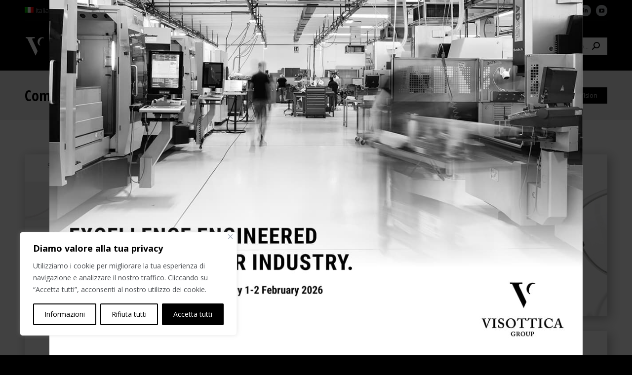

--- FILE ---
content_type: text/html; charset=UTF-8
request_url: https://www.visotticagroup.com/catalogo-prodotti/comfort-for-the-vision/
body_size: 27790
content:
<!DOCTYPE html>
<!--[if !(IE 6) | !(IE 7) | !(IE 8)  ]><!-->
<html lang="it-IT" class="no-js">
<!--<![endif]-->
<head>
	<meta charset="UTF-8" />
				<meta name="viewport" content="width=device-width, initial-scale=1, maximum-scale=1, user-scalable=0"/>
			<meta name="theme-color" content="#000000"/>	<link rel="profile" href="https://gmpg.org/xfn/11" />
	<style type="text/css">div[id^="wpcf7-f6569"] button.cf7mls_next { background-color: #000000; color: #ffffff }div[id^="wpcf7-f6569"] button.cf7mls_back { background-color: #000000; color: #ffffff }div[id^="wpcf7-f6568"] button.cf7mls_next { background-color: #000000; color: #ffffff }div[id^="wpcf7-f6568"] button.cf7mls_back { background-color: #000000; color: #ffffff }div[id^="wpcf7-f6567"] button.cf7mls_next { background-color: #000000; color: #ffffff }div[id^="wpcf7-f6567"] button.cf7mls_back { background-color: #000000; color: #ffffff }div[id^="wpcf7-f6566"] button.cf7mls_next { background-color: #000000; color: #ffffff }div[id^="wpcf7-f6566"] button.cf7mls_back { background-color: #000000; color: #ffffff }div[id^="wpcf7-f6565"] button.cf7mls_next { background-color: #000000; color: #ffffff }div[id^="wpcf7-f6565"] button.cf7mls_back { background-color: #000000; color: #ffffff }div[id^="wpcf7-f4635"] button.cf7mls_next {   }div[id^="wpcf7-f4635"] button.cf7mls_back {   }div[id^="wpcf7-f4227"] button.cf7mls_next {   }div[id^="wpcf7-f4227"] button.cf7mls_back {   }div[id^="wpcf7-f2240"] button.cf7mls_next { background-color: #000000; color: #ffffff }div[id^="wpcf7-f2240"] button.cf7mls_back { background-color: #000000; color: #ffffff }div[id^="wpcf7-f2220"] button.cf7mls_next { background-color: #000000; color: #ffffff }div[id^="wpcf7-f2220"] button.cf7mls_back { background-color: #000000; color: #ffffff }div[id^="wpcf7-f2119"] button.cf7mls_next { background-color: #000000; color: #ffffff }div[id^="wpcf7-f2119"] button.cf7mls_back { background-color: #000000; color: #ffffff }div[id^="wpcf7-f1944"] button.cf7mls_next { background-color: #000000; color: #ffffff }div[id^="wpcf7-f1944"] button.cf7mls_back { background-color: #000000; color: #ffffff }div[id^="wpcf7-f1918"] button.cf7mls_next { background-color: #000000; color: #ffffff }div[id^="wpcf7-f1918"] button.cf7mls_back { background-color: #000000; color: #ffffff }div[id^="wpcf7-f1878"] button.cf7mls_next { background-color: #000000; color: #ffffff }div[id^="wpcf7-f1878"] button.cf7mls_back { background-color: #000000; color: #ffffff }div[id^="wpcf7-f1851"] button.cf7mls_next { background-color: #000000; color: #ffffff }div[id^="wpcf7-f1851"] button.cf7mls_back { background-color: #000000; color: #ffffff }div[id^="wpcf7-f1821"] button.cf7mls_next { background-color: #000000; color: #ffffff }div[id^="wpcf7-f1821"] button.cf7mls_back { background-color: #000000; color: #ffffff }div[id^="wpcf7-f1055"] button.cf7mls_next {   }div[id^="wpcf7-f1055"] button.cf7mls_back {   }div[id^="wpcf7-f201"] button.cf7mls_next {   }div[id^="wpcf7-f201"] button.cf7mls_back {   }</style><meta name='robots' content='index, follow, max-image-preview:large, max-snippet:-1, max-video-preview:-1' />

	<!-- This site is optimized with the Yoast SEO plugin v26.6 - https://yoast.com/wordpress/plugins/seo/ -->
	<title>Comfort for the Vision | Catalogo Prodotti</title>
	<meta name="description" content="Scopri il catalogo Comfort for the Vision, interamente dedicato ad alette e gancini: soluzioni uniche per ogni tipo di richiesta." />
	<link rel="canonical" href="https://www.visotticagroup.com/catalogo-prodotti/comfort-for-the-vision/" />
	<meta property="og:locale" content="it_IT" />
	<meta property="og:type" content="article" />
	<meta property="og:title" content="Comfort for the Vision | Catalogo Prodotti" />
	<meta property="og:description" content="Scopri il catalogo Comfort for the Vision, interamente dedicato ad alette e gancini: soluzioni uniche per ogni tipo di richiesta." />
	<meta property="og:url" content="https://www.visotticagroup.com/catalogo-prodotti/comfort-for-the-vision/" />
	<meta property="og:site_name" content="Visottica Group" />
	<meta property="article:modified_time" content="2025-09-02T09:17:21+00:00" />
	<meta property="og:image" content="https://cdnsw1.visotticacomotec.com/wp-content/uploads/2022/10/comfort-for-the-vision.jpg" />
	<meta property="og:image:width" content="400" />
	<meta property="og:image:height" content="400" />
	<meta property="og:image:type" content="image/jpeg" />
	<meta name="twitter:card" content="summary_large_image" />
	<meta name="twitter:label1" content="Tempo di lettura stimato" />
	<meta name="twitter:data1" content="1 minuto" />
	<script type="application/ld+json" class="yoast-schema-graph">{"@context":"https://schema.org","@graph":[{"@type":"WebPage","@id":"https://www.visotticagroup.com/catalogo-prodotti/comfort-for-the-vision/","url":"https://www.visotticagroup.com/catalogo-prodotti/comfort-for-the-vision/","name":"Comfort for the Vision | Catalogo Prodotti","isPartOf":{"@id":"https://www.visotticagroup.com/#website"},"primaryImageOfPage":{"@id":"https://www.visotticagroup.com/catalogo-prodotti/comfort-for-the-vision/#primaryimage"},"image":{"@id":"https://www.visotticagroup.com/catalogo-prodotti/comfort-for-the-vision/#primaryimage"},"thumbnailUrl":"https://cdnsw1.visotticacomotec.com/wp-content/uploads/2022/10/comfort-for-the-vision.jpg","datePublished":"2022-10-25T09:03:36+00:00","dateModified":"2025-09-02T09:17:21+00:00","description":"Scopri il catalogo Comfort for the Vision, interamente dedicato ad alette e gancini: soluzioni uniche per ogni tipo di richiesta.","breadcrumb":{"@id":"https://www.visotticagroup.com/catalogo-prodotti/comfort-for-the-vision/#breadcrumb"},"inLanguage":"it-IT","potentialAction":[{"@type":"ReadAction","target":["https://www.visotticagroup.com/catalogo-prodotti/comfort-for-the-vision/"]}]},{"@type":"ImageObject","inLanguage":"it-IT","@id":"https://www.visotticagroup.com/catalogo-prodotti/comfort-for-the-vision/#primaryimage","url":"https://cdnsw1.visotticacomotec.com/wp-content/uploads/2022/10/comfort-for-the-vision.jpg","contentUrl":"https://cdnsw1.visotticacomotec.com/wp-content/uploads/2022/10/comfort-for-the-vision.jpg","width":400,"height":400,"caption":"Comfort for the Vision - Visottica Group"},{"@type":"BreadcrumbList","@id":"https://www.visotticagroup.com/catalogo-prodotti/comfort-for-the-vision/#breadcrumb","itemListElement":[{"@type":"ListItem","position":1,"name":"Homepage","item":"https://www.visotticagroup.com/"},{"@type":"ListItem","position":2,"name":"Prodotti","item":"https://www.visotticagroup.com/catalogo-prodotti/"},{"@type":"ListItem","position":3,"name":"Comfort for the Vision"}]},{"@type":"WebSite","@id":"https://www.visotticagroup.com/#website","url":"https://www.visotticagroup.com/","name":"Visottica Group","description":"We Envision The Future","publisher":{"@id":"https://www.visotticagroup.com/#organization"},"alternateName":"Visottica","potentialAction":[{"@type":"SearchAction","target":{"@type":"EntryPoint","urlTemplate":"https://www.visotticagroup.com/?s={search_term_string}"},"query-input":{"@type":"PropertyValueSpecification","valueRequired":true,"valueName":"search_term_string"}}],"inLanguage":"it-IT"},{"@type":"Organization","@id":"https://www.visotticagroup.com/#organization","name":"Visottica Group","alternateName":"Visottica","url":"https://www.visotticagroup.com/","logo":{"@type":"ImageObject","inLanguage":"it-IT","@id":"https://www.visotticagroup.com/#/schema/logo/image/","url":"https://cdnsw1.visotticacomotec.com/wp-content/uploads/2022/10/Visottica-new-3.jpg","contentUrl":"https://cdnsw1.visotticacomotec.com/wp-content/uploads/2022/10/Visottica-new-3.jpg","width":1000,"height":750,"caption":"Visottica Group"},"image":{"@id":"https://www.visotticagroup.com/#/schema/logo/image/"},"sameAs":["https://www.linkedin.com/company/visotticacomotec/","https://www.youtube.com/channel/UCn9BpExEF5poIQLFvkxvN7w/videos"]}]}</script>
	<!-- / Yoast SEO plugin. -->


<link rel='dns-prefetch' href='//fonts.googleapis.com' />
<link rel="alternate" type="application/rss+xml" title="Visottica Group &raquo; Feed" href="https://www.visotticagroup.com/feed/" />
<link rel="alternate" type="application/rss+xml" title="Visottica Group &raquo; Feed dei commenti" href="https://www.visotticagroup.com/comments/feed/" />
<link rel="alternate" title="oEmbed (JSON)" type="application/json+oembed" href="https://www.visotticagroup.com/wp-json/oembed/1.0/embed?url=https%3A%2F%2Fwww.visotticagroup.com%2Fcatalogo-prodotti%2Fcomfort-for-the-vision%2F" />
<link rel="alternate" title="oEmbed (XML)" type="text/xml+oembed" href="https://www.visotticagroup.com/wp-json/oembed/1.0/embed?url=https%3A%2F%2Fwww.visotticagroup.com%2Fcatalogo-prodotti%2Fcomfort-for-the-vision%2F&#038;format=xml" />
<style id='wp-img-auto-sizes-contain-inline-css'>
img:is([sizes=auto i],[sizes^="auto," i]){contain-intrinsic-size:3000px 1500px}
/*# sourceURL=wp-img-auto-sizes-contain-inline-css */
</style>
<style id='wp-emoji-styles-inline-css'>

	img.wp-smiley, img.emoji {
		display: inline !important;
		border: none !important;
		box-shadow: none !important;
		height: 1em !important;
		width: 1em !important;
		margin: 0 0.07em !important;
		vertical-align: -0.1em !important;
		background: none !important;
		padding: 0 !important;
	}
/*# sourceURL=wp-emoji-styles-inline-css */
</style>
<style id='classic-theme-styles-inline-css'>
/*! This file is auto-generated */
.wp-block-button__link{color:#fff;background-color:#32373c;border-radius:9999px;box-shadow:none;text-decoration:none;padding:calc(.667em + 2px) calc(1.333em + 2px);font-size:1.125em}.wp-block-file__button{background:#32373c;color:#fff;text-decoration:none}
/*# sourceURL=/wp-includes/css/classic-themes.min.css */
</style>
<link rel='stylesheet' id='cf7mls-css' href='https://www.visotticagroup.com/wp-content/plugins/cf7-multi-step/assets/frontend/css/cf7mls.css?ver=2.7.9' media='all' />
<link rel='stylesheet' id='cf7mls_animate-css' href='https://www.visotticagroup.com/wp-content/plugins/cf7-multi-step/assets/frontend/animate/animate.min.css?ver=2.7.9' media='all' />
<link rel='stylesheet' id='contact-form-7-css' href='https://www.visotticagroup.com/wp-content/plugins/contact-form-7/includes/css/styles.css?ver=6.1.4' media='all' />
<link rel='stylesheet' id='theme.css-css' href='https://www.visotticagroup.com/wp-content/plugins/popup-builder/public/css/theme.css?ver=4.4.2' media='all' />
<link rel='stylesheet' id='wpml-menu-item-0-css' href='https://www.visotticagroup.com/wp-content/plugins/sitepress-multilingual-cms/templates/language-switchers/menu-item/style.min.css?ver=1' media='all' />
<link rel='stylesheet' id='the7-font-css' href='https://www.visotticagroup.com/wp-content/themes/dt-the7/fonts/icomoon-the7-font/icomoon-the7-font.min.css?ver=14.0.1.1' media='all' />
<link rel='stylesheet' id='the7-awesome-fonts-css' href='https://www.visotticagroup.com/wp-content/themes/dt-the7/fonts/FontAwesome/css/all.min.css?ver=14.0.1.1' media='all' />
<link rel='stylesheet' id='the7-Defaults-css' href='https://www.visotticagroup.com/wp-content/uploads/smile_fonts/Defaults/Defaults.css?ver=6.9' media='all' />
<link rel='stylesheet' id='js_composer_front-css' href='https://www.visotticagroup.com/wp-content/plugins/js_composer/assets/css/js_composer.min.css?ver=8.7.2' media='all' />
<link rel='stylesheet' id='dt-web-fonts-css' href='https://fonts.googleapis.com/css?family=Open+Sans:300,400,600,700%7CRoboto:400,600,700%7COpen+Sans+Condensed:400,600,700' media='all' />
<link rel='stylesheet' id='dt-main-css' href='https://www.visotticagroup.com/wp-content/themes/dt-the7/css/main.min.css?ver=14.0.1.1' media='all' />
<style id='dt-main-inline-css'>
body #load {
  display: block;
  height: 100%;
  overflow: hidden;
  position: fixed;
  width: 100%;
  z-index: 9901;
  opacity: 1;
  visibility: visible;
  transition: all .35s ease-out;
}
.load-wrap {
  width: 100%;
  height: 100%;
  background-position: center center;
  background-repeat: no-repeat;
  text-align: center;
  display: -ms-flexbox;
  display: -ms-flex;
  display: flex;
  -ms-align-items: center;
  -ms-flex-align: center;
  align-items: center;
  -ms-flex-flow: column wrap;
  flex-flow: column wrap;
  -ms-flex-pack: center;
  -ms-justify-content: center;
  justify-content: center;
}
.load-wrap > svg {
  position: absolute;
  top: 50%;
  left: 50%;
  transform: translate(-50%,-50%);
}
#load {
  background: var(--the7-elementor-beautiful-loading-bg,#000000);
  --the7-beautiful-spinner-color2: var(--the7-beautiful-spinner-color,#ffffff);
}

/*# sourceURL=dt-main-inline-css */
</style>
<link rel='stylesheet' id='the7-custom-scrollbar-css' href='https://www.visotticagroup.com/wp-content/themes/dt-the7/lib/custom-scrollbar/custom-scrollbar.min.css?ver=14.0.1.1' media='all' />
<link rel='stylesheet' id='the7-wpbakery-css' href='https://www.visotticagroup.com/wp-content/themes/dt-the7/css/wpbakery.min.css?ver=14.0.1.1' media='all' />
<link rel='stylesheet' id='the7-core-css' href='https://www.visotticagroup.com/wp-content/plugins/dt-the7-core/assets/css/post-type.min.css?ver=2.7.12' media='all' />
<link rel='stylesheet' id='cf7cf-style-css' href='https://www.visotticagroup.com/wp-content/plugins/cf7-conditional-fields/style.css?ver=2.6.7' media='all' />
<link rel='stylesheet' id='the7-css-vars-css' href='https://www.visotticagroup.com/wp-content/uploads/the7-css/css-vars.css?ver=814ba78ef268' media='all' />
<link rel='stylesheet' id='dt-custom-css' href='https://www.visotticagroup.com/wp-content/uploads/the7-css/custom.css?ver=814ba78ef268' media='all' />
<link rel='stylesheet' id='dt-media-css' href='https://www.visotticagroup.com/wp-content/uploads/the7-css/media.css?ver=814ba78ef268' media='all' />
<link rel='stylesheet' id='the7-mega-menu-css' href='https://www.visotticagroup.com/wp-content/uploads/the7-css/mega-menu.css?ver=814ba78ef268' media='all' />
<link rel='stylesheet' id='the7-elements-albums-portfolio-css' href='https://www.visotticagroup.com/wp-content/uploads/the7-css/the7-elements-albums-portfolio.css?ver=814ba78ef268' media='all' />
<link rel='stylesheet' id='the7-elements-css' href='https://www.visotticagroup.com/wp-content/uploads/the7-css/post-type-dynamic.css?ver=814ba78ef268' media='all' />
<link rel='stylesheet' id='style-css' href='https://www.visotticagroup.com/wp-content/themes/dt-the7/style.css?ver=14.0.1.1' media='all' />
<link rel='stylesheet' id='sib-front-css-css' href='https://www.visotticagroup.com/wp-content/plugins/mailin/css/mailin-front.css?ver=6.9' media='all' />
<link rel='stylesheet' id='ari-fancybox-css' href='https://www.visotticagroup.com/wp-content/plugins/ari-fancy-lightbox/assets/fancybox/jquery.fancybox.min.css?ver=1.4.1' media='all' />
<style id='ari-fancybox-inline-css'>
BODY .fancybox-container{z-index:200000}BODY .fancybox-is-open .fancybox-bg{opacity:0.8}BODY .fancybox-bg {background-color:#000000}BODY .fancybox-thumbs {background-color:#ffffff}
/*# sourceURL=ari-fancybox-inline-css */
</style>
<script src="https://cdnsw1.visotticacomotec.com/wp-includes/js/jquery/jquery.min.js?ver=3.7.1" id="jquery-core-js"></script>
<script src="https://cdnsw1.visotticacomotec.com/wp-includes/js/jquery/jquery-migrate.min.js?ver=3.4.1" id="jquery-migrate-js"></script>
<script id="wpml-cookie-js-extra">
var wpml_cookies = {"wp-wpml_current_language":{"value":"it","expires":1,"path":"/"}};
var wpml_cookies = {"wp-wpml_current_language":{"value":"it","expires":1,"path":"/"}};
//# sourceURL=wpml-cookie-js-extra
</script>
<script src="https://cdnsw1.visotticacomotec.com/wp-content/plugins/sitepress-multilingual-cms/res/js/cookies/language-cookie.js?ver=486900" id="wpml-cookie-js" defer data-wp-strategy="defer"></script>
<script id="cookie-law-info-js-extra">
var _ckyConfig = {"_ipData":[],"_assetsURL":"https://www.visotticagroup.com/wp-content/plugins/cookie-law-info/lite/frontend/images/","_publicURL":"https://www.visotticagroup.com","_expiry":"365","_categories":[{"name":"Necessaria","slug":"necessary","isNecessary":true,"ccpaDoNotSell":true,"cookies":[],"active":true,"defaultConsent":{"gdpr":true,"ccpa":true}},{"name":"Funzionale","slug":"functional","isNecessary":false,"ccpaDoNotSell":true,"cookies":[],"active":true,"defaultConsent":{"gdpr":false,"ccpa":false}},{"name":"Analitica","slug":"analytics","isNecessary":false,"ccpaDoNotSell":true,"cookies":[],"active":true,"defaultConsent":{"gdpr":false,"ccpa":false}},{"name":"Prestazioni","slug":"performance","isNecessary":false,"ccpaDoNotSell":true,"cookies":[],"active":true,"defaultConsent":{"gdpr":false,"ccpa":false}},{"name":"Pubblicitari","slug":"advertisement","isNecessary":false,"ccpaDoNotSell":true,"cookies":[],"active":true,"defaultConsent":{"gdpr":false,"ccpa":false}}],"_activeLaw":"gdpr","_rootDomain":"","_block":"1","_showBanner":"1","_bannerConfig":{"settings":{"type":"box","preferenceCenterType":"popup","position":"bottom-left","applicableLaw":"gdpr"},"behaviours":{"reloadBannerOnAccept":false,"loadAnalyticsByDefault":false,"animations":{"onLoad":"animate","onHide":"sticky"}},"config":{"revisitConsent":{"status":false,"tag":"revisit-consent","position":"bottom-left","meta":{"url":"#"},"styles":{"background-color":"#000000"},"elements":{"title":{"type":"text","tag":"revisit-consent-title","status":true,"styles":{"color":"#0056a7"}}}},"preferenceCenter":{"toggle":{"status":true,"tag":"detail-category-toggle","type":"toggle","states":{"active":{"styles":{"background-color":"#1863DC"}},"inactive":{"styles":{"background-color":"#D0D5D2"}}}}},"categoryPreview":{"status":false,"toggle":{"status":true,"tag":"detail-category-preview-toggle","type":"toggle","states":{"active":{"styles":{"background-color":"#1863DC"}},"inactive":{"styles":{"background-color":"#D0D5D2"}}}}},"videoPlaceholder":{"status":true,"styles":{"background-color":"#000000","border-color":"#000000","color":"#ffffff"}},"readMore":{"status":false,"tag":"readmore-button","type":"link","meta":{"noFollow":true,"newTab":true},"styles":{"color":"#000000","background-color":"transparent","border-color":"transparent"}},"showMore":{"status":true,"tag":"show-desc-button","type":"button","styles":{"color":"#1863DC"}},"showLess":{"status":true,"tag":"hide-desc-button","type":"button","styles":{"color":"#1863DC"}},"alwaysActive":{"status":true,"tag":"always-active","styles":{"color":"#008000"}},"manualLinks":{"status":true,"tag":"manual-links","type":"link","styles":{"color":"#1863DC"}},"auditTable":{"status":false},"optOption":{"status":true,"toggle":{"status":true,"tag":"optout-option-toggle","type":"toggle","states":{"active":{"styles":{"background-color":"#1863dc"}},"inactive":{"styles":{"background-color":"#FFFFFF"}}}}}}},"_version":"3.3.8","_logConsent":"1","_tags":[{"tag":"accept-button","styles":{"color":"#FFFFFF","background-color":"#000000","border-color":"#000000"}},{"tag":"reject-button","styles":{"color":"#000000","background-color":"transparent","border-color":"#000000"}},{"tag":"settings-button","styles":{"color":"#000000","background-color":"transparent","border-color":"#000000"}},{"tag":"readmore-button","styles":{"color":"#000000","background-color":"transparent","border-color":"transparent"}},{"tag":"donotsell-button","styles":{"color":"#1863DC","background-color":"transparent","border-color":"transparent"}},{"tag":"show-desc-button","styles":{"color":"#1863DC"}},{"tag":"hide-desc-button","styles":{"color":"#1863DC"}},{"tag":"cky-always-active","styles":[]},{"tag":"cky-link","styles":[]},{"tag":"accept-button","styles":{"color":"#FFFFFF","background-color":"#000000","border-color":"#000000"}},{"tag":"revisit-consent","styles":{"background-color":"#000000"}}],"_shortCodes":[{"key":"cky_readmore","content":"\u003Ca href=\"/cookie-policy\" class=\"cky-policy\" aria-label=\"Cookie Policy\" target=\"_blank\" rel=\"noopener\" data-cky-tag=\"readmore-button\"\u003ECookie Policy\u003C/a\u003E","tag":"readmore-button","status":false,"attributes":{"rel":"nofollow","target":"_blank"}},{"key":"cky_show_desc","content":"\u003Cbutton class=\"cky-show-desc-btn\" data-cky-tag=\"show-desc-button\" aria-label=\"Mostra di pi\u00f9\"\u003EMostra di pi\u00f9\u003C/button\u003E","tag":"show-desc-button","status":true,"attributes":[]},{"key":"cky_hide_desc","content":"\u003Cbutton class=\"cky-show-desc-btn\" data-cky-tag=\"hide-desc-button\" aria-label=\"Mostra meno\"\u003EMostra meno\u003C/button\u003E","tag":"hide-desc-button","status":true,"attributes":[]},{"key":"cky_optout_show_desc","content":"[cky_optout_show_desc]","tag":"optout-show-desc-button","status":true,"attributes":[]},{"key":"cky_optout_hide_desc","content":"[cky_optout_hide_desc]","tag":"optout-hide-desc-button","status":true,"attributes":[]},{"key":"cky_category_toggle_label","content":"[cky_{{status}}_category_label] [cky_preference_{{category_slug}}_title]","tag":"","status":true,"attributes":[]},{"key":"cky_enable_category_label","content":"Abilitare","tag":"","status":true,"attributes":[]},{"key":"cky_disable_category_label","content":"Disattivare","tag":"","status":true,"attributes":[]},{"key":"cky_video_placeholder","content":"\u003Cdiv class=\"video-placeholder-normal\" data-cky-tag=\"video-placeholder\" id=\"[UNIQUEID]\"\u003E\u003Cp class=\"video-placeholder-text-normal\" data-cky-tag=\"placeholder-title\"\u003ESi prega di accettare il consenso ai cookie\u003C/p\u003E\u003C/div\u003E","tag":"","status":true,"attributes":[]},{"key":"cky_enable_optout_label","content":"Abilitare","tag":"","status":true,"attributes":[]},{"key":"cky_disable_optout_label","content":"Disattivare","tag":"","status":true,"attributes":[]},{"key":"cky_optout_toggle_label","content":"[cky_{{status}}_optout_label] [cky_optout_option_title]","tag":"","status":true,"attributes":[]},{"key":"cky_optout_option_title","content":"Non vendere o condividere i miei dati personali","tag":"","status":true,"attributes":[]},{"key":"cky_optout_close_label","content":"Vicino","tag":"","status":true,"attributes":[]},{"key":"cky_preference_close_label","content":"Vicino","tag":"","status":true,"attributes":[]}],"_rtl":"","_language":"it","_providersToBlock":[]};
var _ckyStyles = {"css":".cky-overlay{background: #000000; opacity: 0.4; position: fixed; top: 0; left: 0; width: 100%; height: 100%; z-index: 99999999;}.cky-hide{display: none;}.cky-btn-revisit-wrapper{display: flex; align-items: center; justify-content: center; background: #0056a7; width: 45px; height: 45px; border-radius: 50%; position: fixed; z-index: 999999; cursor: pointer;}.cky-revisit-bottom-left{bottom: 15px; left: 15px;}.cky-revisit-bottom-right{bottom: 15px; right: 15px;}.cky-btn-revisit-wrapper .cky-btn-revisit{display: flex; align-items: center; justify-content: center; background: none; border: none; cursor: pointer; position: relative; margin: 0; padding: 0;}.cky-btn-revisit-wrapper .cky-btn-revisit img{max-width: fit-content; margin: 0; height: 30px; width: 30px;}.cky-revisit-bottom-left:hover::before{content: attr(data-tooltip); position: absolute; background: #4e4b66; color: #ffffff; left: calc(100% + 7px); font-size: 12px; line-height: 16px; width: max-content; padding: 4px 8px; border-radius: 4px;}.cky-revisit-bottom-left:hover::after{position: absolute; content: \"\"; border: 5px solid transparent; left: calc(100% + 2px); border-left-width: 0; border-right-color: #4e4b66;}.cky-revisit-bottom-right:hover::before{content: attr(data-tooltip); position: absolute; background: #4e4b66; color: #ffffff; right: calc(100% + 7px); font-size: 12px; line-height: 16px; width: max-content; padding: 4px 8px; border-radius: 4px;}.cky-revisit-bottom-right:hover::after{position: absolute; content: \"\"; border: 5px solid transparent; right: calc(100% + 2px); border-right-width: 0; border-left-color: #4e4b66;}.cky-revisit-hide{display: none;}.cky-consent-container{position: fixed; width: 440px; box-sizing: border-box; z-index: 9999999; border-radius: 6px;}.cky-consent-container .cky-consent-bar{background: #ffffff; border: 1px solid; padding: 20px 26px; box-shadow: 0 -1px 10px 0 #acabab4d; border-radius: 6px;}.cky-box-bottom-left{bottom: 40px; left: 40px;}.cky-box-bottom-right{bottom: 40px; right: 40px;}.cky-box-top-left{top: 40px; left: 40px;}.cky-box-top-right{top: 40px; right: 40px;}.cky-custom-brand-logo-wrapper .cky-custom-brand-logo{width: 100px; height: auto; margin: 0 0 12px 0;}.cky-notice .cky-title{color: #212121; font-weight: 700; font-size: 18px; line-height: 24px; margin: 0 0 12px 0;}.cky-notice-des *,.cky-preference-content-wrapper *,.cky-accordion-header-des *,.cky-gpc-wrapper .cky-gpc-desc *{font-size: 14px;}.cky-notice-des{color: #212121; font-size: 14px; line-height: 24px; font-weight: 400;}.cky-notice-des img{height: 25px; width: 25px;}.cky-consent-bar .cky-notice-des p,.cky-gpc-wrapper .cky-gpc-desc p,.cky-preference-body-wrapper .cky-preference-content-wrapper p,.cky-accordion-header-wrapper .cky-accordion-header-des p,.cky-cookie-des-table li div:last-child p{color: inherit; margin-top: 0; overflow-wrap: break-word;}.cky-notice-des P:last-child,.cky-preference-content-wrapper p:last-child,.cky-cookie-des-table li div:last-child p:last-child,.cky-gpc-wrapper .cky-gpc-desc p:last-child{margin-bottom: 0;}.cky-notice-des a.cky-policy,.cky-notice-des button.cky-policy{font-size: 14px; color: #1863dc; white-space: nowrap; cursor: pointer; background: transparent; border: 1px solid; text-decoration: underline;}.cky-notice-des button.cky-policy{padding: 0;}.cky-notice-des a.cky-policy:focus-visible,.cky-notice-des button.cky-policy:focus-visible,.cky-preference-content-wrapper .cky-show-desc-btn:focus-visible,.cky-accordion-header .cky-accordion-btn:focus-visible,.cky-preference-header .cky-btn-close:focus-visible,.cky-switch input[type=\"checkbox\"]:focus-visible,.cky-footer-wrapper a:focus-visible,.cky-btn:focus-visible{outline: 2px solid #1863dc; outline-offset: 2px;}.cky-btn:focus:not(:focus-visible),.cky-accordion-header .cky-accordion-btn:focus:not(:focus-visible),.cky-preference-content-wrapper .cky-show-desc-btn:focus:not(:focus-visible),.cky-btn-revisit-wrapper .cky-btn-revisit:focus:not(:focus-visible),.cky-preference-header .cky-btn-close:focus:not(:focus-visible),.cky-consent-bar .cky-banner-btn-close:focus:not(:focus-visible){outline: 0;}button.cky-show-desc-btn:not(:hover):not(:active){color: #1863dc; background: transparent;}button.cky-accordion-btn:not(:hover):not(:active),button.cky-banner-btn-close:not(:hover):not(:active),button.cky-btn-revisit:not(:hover):not(:active),button.cky-btn-close:not(:hover):not(:active){background: transparent;}.cky-consent-bar button:hover,.cky-modal.cky-modal-open button:hover,.cky-consent-bar button:focus,.cky-modal.cky-modal-open button:focus{text-decoration: none;}.cky-notice-btn-wrapper{display: flex; justify-content: flex-start; align-items: center; flex-wrap: wrap; margin-top: 16px;}.cky-notice-btn-wrapper .cky-btn{text-shadow: none; box-shadow: none;}.cky-btn{flex: auto; max-width: 100%; font-size: 14px; font-family: inherit; line-height: 24px; padding: 8px; font-weight: 500; margin: 0 8px 0 0; border-radius: 2px; cursor: pointer; text-align: center; text-transform: none; min-height: 0;}.cky-btn:hover{opacity: 0.8;}.cky-btn-customize{color: #1863dc; background: transparent; border: 2px solid #1863dc;}.cky-btn-reject{color: #1863dc; background: transparent; border: 2px solid #1863dc;}.cky-btn-accept{background: #1863dc; color: #ffffff; border: 2px solid #1863dc;}.cky-btn:last-child{margin-right: 0;}@media (max-width: 576px){.cky-box-bottom-left{bottom: 0; left: 0;}.cky-box-bottom-right{bottom: 0; right: 0;}.cky-box-top-left{top: 0; left: 0;}.cky-box-top-right{top: 0; right: 0;}}@media (max-width: 440px){.cky-box-bottom-left, .cky-box-bottom-right, .cky-box-top-left, .cky-box-top-right{width: 100%; max-width: 100%;}.cky-consent-container .cky-consent-bar{padding: 20px 0;}.cky-custom-brand-logo-wrapper, .cky-notice .cky-title, .cky-notice-des, .cky-notice-btn-wrapper{padding: 0 24px;}.cky-notice-des{max-height: 40vh; overflow-y: scroll;}.cky-notice-btn-wrapper{flex-direction: column; margin-top: 0;}.cky-btn{width: 100%; margin: 10px 0 0 0;}.cky-notice-btn-wrapper .cky-btn-customize{order: 2;}.cky-notice-btn-wrapper .cky-btn-reject{order: 3;}.cky-notice-btn-wrapper .cky-btn-accept{order: 1; margin-top: 16px;}}@media (max-width: 352px){.cky-notice .cky-title{font-size: 16px;}.cky-notice-des *{font-size: 12px;}.cky-notice-des, .cky-btn{font-size: 12px;}}.cky-modal.cky-modal-open{display: flex; visibility: visible; -webkit-transform: translate(-50%, -50%); -moz-transform: translate(-50%, -50%); -ms-transform: translate(-50%, -50%); -o-transform: translate(-50%, -50%); transform: translate(-50%, -50%); top: 50%; left: 50%; transition: all 1s ease;}.cky-modal{box-shadow: 0 32px 68px rgba(0, 0, 0, 0.3); margin: 0 auto; position: fixed; max-width: 100%; background: #ffffff; top: 50%; box-sizing: border-box; border-radius: 6px; z-index: 999999999; color: #212121; -webkit-transform: translate(-50%, 100%); -moz-transform: translate(-50%, 100%); -ms-transform: translate(-50%, 100%); -o-transform: translate(-50%, 100%); transform: translate(-50%, 100%); visibility: hidden; transition: all 0s ease;}.cky-preference-center{max-height: 79vh; overflow: hidden; width: 845px; overflow: hidden; flex: 1 1 0; display: flex; flex-direction: column; border-radius: 6px;}.cky-preference-header{display: flex; align-items: center; justify-content: space-between; padding: 22px 24px; border-bottom: 1px solid;}.cky-preference-header .cky-preference-title{font-size: 18px; font-weight: 700; line-height: 24px;}.cky-preference-header .cky-btn-close{margin: 0; cursor: pointer; vertical-align: middle; padding: 0; background: none; border: none; width: auto; height: auto; min-height: 0; line-height: 0; text-shadow: none; box-shadow: none;}.cky-preference-header .cky-btn-close img{margin: 0; height: 10px; width: 10px;}.cky-preference-body-wrapper{padding: 0 24px; flex: 1; overflow: auto; box-sizing: border-box;}.cky-preference-content-wrapper,.cky-gpc-wrapper .cky-gpc-desc{font-size: 14px; line-height: 24px; font-weight: 400; padding: 12px 0;}.cky-preference-content-wrapper{border-bottom: 1px solid;}.cky-preference-content-wrapper img{height: 25px; width: 25px;}.cky-preference-content-wrapper .cky-show-desc-btn{font-size: 14px; font-family: inherit; color: #1863dc; text-decoration: none; line-height: 24px; padding: 0; margin: 0; white-space: nowrap; cursor: pointer; background: transparent; border-color: transparent; text-transform: none; min-height: 0; text-shadow: none; box-shadow: none;}.cky-accordion-wrapper{margin-bottom: 10px;}.cky-accordion{border-bottom: 1px solid;}.cky-accordion:last-child{border-bottom: none;}.cky-accordion .cky-accordion-item{display: flex; margin-top: 10px;}.cky-accordion .cky-accordion-body{display: none;}.cky-accordion.cky-accordion-active .cky-accordion-body{display: block; padding: 0 22px; margin-bottom: 16px;}.cky-accordion-header-wrapper{cursor: pointer; width: 100%;}.cky-accordion-item .cky-accordion-header{display: flex; justify-content: space-between; align-items: center;}.cky-accordion-header .cky-accordion-btn{font-size: 16px; font-family: inherit; color: #212121; line-height: 24px; background: none; border: none; font-weight: 700; padding: 0; margin: 0; cursor: pointer; text-transform: none; min-height: 0; text-shadow: none; box-shadow: none;}.cky-accordion-header .cky-always-active{color: #008000; font-weight: 600; line-height: 24px; font-size: 14px;}.cky-accordion-header-des{font-size: 14px; line-height: 24px; margin: 10px 0 16px 0;}.cky-accordion-chevron{margin-right: 22px; position: relative; cursor: pointer;}.cky-accordion-chevron-hide{display: none;}.cky-accordion .cky-accordion-chevron i::before{content: \"\"; position: absolute; border-right: 1.4px solid; border-bottom: 1.4px solid; border-color: inherit; height: 6px; width: 6px; -webkit-transform: rotate(-45deg); -moz-transform: rotate(-45deg); -ms-transform: rotate(-45deg); -o-transform: rotate(-45deg); transform: rotate(-45deg); transition: all 0.2s ease-in-out; top: 8px;}.cky-accordion.cky-accordion-active .cky-accordion-chevron i::before{-webkit-transform: rotate(45deg); -moz-transform: rotate(45deg); -ms-transform: rotate(45deg); -o-transform: rotate(45deg); transform: rotate(45deg);}.cky-audit-table{background: #f4f4f4; border-radius: 6px;}.cky-audit-table .cky-empty-cookies-text{color: inherit; font-size: 12px; line-height: 24px; margin: 0; padding: 10px;}.cky-audit-table .cky-cookie-des-table{font-size: 12px; line-height: 24px; font-weight: normal; padding: 15px 10px; border-bottom: 1px solid; border-bottom-color: inherit; margin: 0;}.cky-audit-table .cky-cookie-des-table:last-child{border-bottom: none;}.cky-audit-table .cky-cookie-des-table li{list-style-type: none; display: flex; padding: 3px 0;}.cky-audit-table .cky-cookie-des-table li:first-child{padding-top: 0;}.cky-cookie-des-table li div:first-child{width: 100px; font-weight: 600; word-break: break-word; word-wrap: break-word;}.cky-cookie-des-table li div:last-child{flex: 1; word-break: break-word; word-wrap: break-word; margin-left: 8px;}.cky-footer-shadow{display: block; width: 100%; height: 40px; background: linear-gradient(180deg, rgba(255, 255, 255, 0) 0%, #ffffff 100%); position: absolute; bottom: calc(100% - 1px);}.cky-footer-wrapper{position: relative;}.cky-prefrence-btn-wrapper{display: flex; flex-wrap: wrap; align-items: center; justify-content: center; padding: 22px 24px; border-top: 1px solid;}.cky-prefrence-btn-wrapper .cky-btn{flex: auto; max-width: 100%; text-shadow: none; box-shadow: none;}.cky-btn-preferences{color: #1863dc; background: transparent; border: 2px solid #1863dc;}.cky-preference-header,.cky-preference-body-wrapper,.cky-preference-content-wrapper,.cky-accordion-wrapper,.cky-accordion,.cky-accordion-wrapper,.cky-footer-wrapper,.cky-prefrence-btn-wrapper{border-color: inherit;}@media (max-width: 845px){.cky-modal{max-width: calc(100% - 16px);}}@media (max-width: 576px){.cky-modal{max-width: 100%;}.cky-preference-center{max-height: 100vh;}.cky-prefrence-btn-wrapper{flex-direction: column;}.cky-accordion.cky-accordion-active .cky-accordion-body{padding-right: 0;}.cky-prefrence-btn-wrapper .cky-btn{width: 100%; margin: 10px 0 0 0;}.cky-prefrence-btn-wrapper .cky-btn-reject{order: 3;}.cky-prefrence-btn-wrapper .cky-btn-accept{order: 1; margin-top: 0;}.cky-prefrence-btn-wrapper .cky-btn-preferences{order: 2;}}@media (max-width: 425px){.cky-accordion-chevron{margin-right: 15px;}.cky-notice-btn-wrapper{margin-top: 0;}.cky-accordion.cky-accordion-active .cky-accordion-body{padding: 0 15px;}}@media (max-width: 352px){.cky-preference-header .cky-preference-title{font-size: 16px;}.cky-preference-header{padding: 16px 24px;}.cky-preference-content-wrapper *, .cky-accordion-header-des *{font-size: 12px;}.cky-preference-content-wrapper, .cky-preference-content-wrapper .cky-show-more, .cky-accordion-header .cky-always-active, .cky-accordion-header-des, .cky-preference-content-wrapper .cky-show-desc-btn, .cky-notice-des a.cky-policy{font-size: 12px;}.cky-accordion-header .cky-accordion-btn{font-size: 14px;}}.cky-switch{display: flex;}.cky-switch input[type=\"checkbox\"]{position: relative; width: 44px; height: 24px; margin: 0; background: #d0d5d2; -webkit-appearance: none; border-radius: 50px; cursor: pointer; outline: 0; border: none; top: 0;}.cky-switch input[type=\"checkbox\"]:checked{background: #1863dc;}.cky-switch input[type=\"checkbox\"]:before{position: absolute; content: \"\"; height: 20px; width: 20px; left: 2px; bottom: 2px; border-radius: 50%; background-color: white; -webkit-transition: 0.4s; transition: 0.4s; margin: 0;}.cky-switch input[type=\"checkbox\"]:after{display: none;}.cky-switch input[type=\"checkbox\"]:checked:before{-webkit-transform: translateX(20px); -ms-transform: translateX(20px); transform: translateX(20px);}@media (max-width: 425px){.cky-switch input[type=\"checkbox\"]{width: 38px; height: 21px;}.cky-switch input[type=\"checkbox\"]:before{height: 17px; width: 17px;}.cky-switch input[type=\"checkbox\"]:checked:before{-webkit-transform: translateX(17px); -ms-transform: translateX(17px); transform: translateX(17px);}}.cky-consent-bar .cky-banner-btn-close{position: absolute; right: 9px; top: 5px; background: none; border: none; cursor: pointer; padding: 0; margin: 0; min-height: 0; line-height: 0; height: auto; width: auto; text-shadow: none; box-shadow: none;}.cky-consent-bar .cky-banner-btn-close img{height: 9px; width: 9px; margin: 0;}.cky-notice-group{font-size: 14px; line-height: 24px; font-weight: 400; color: #212121;}.cky-notice-btn-wrapper .cky-btn-do-not-sell{font-size: 14px; line-height: 24px; padding: 6px 0; margin: 0; font-weight: 500; background: none; border-radius: 2px; border: none; cursor: pointer; text-align: left; color: #1863dc; background: transparent; border-color: transparent; box-shadow: none; text-shadow: none;}.cky-consent-bar .cky-banner-btn-close:focus-visible,.cky-notice-btn-wrapper .cky-btn-do-not-sell:focus-visible,.cky-opt-out-btn-wrapper .cky-btn:focus-visible,.cky-opt-out-checkbox-wrapper input[type=\"checkbox\"].cky-opt-out-checkbox:focus-visible{outline: 2px solid #1863dc; outline-offset: 2px;}@media (max-width: 440px){.cky-consent-container{width: 100%;}}@media (max-width: 352px){.cky-notice-des a.cky-policy, .cky-notice-btn-wrapper .cky-btn-do-not-sell{font-size: 12px;}}.cky-opt-out-wrapper{padding: 12px 0;}.cky-opt-out-wrapper .cky-opt-out-checkbox-wrapper{display: flex; align-items: center;}.cky-opt-out-checkbox-wrapper .cky-opt-out-checkbox-label{font-size: 16px; font-weight: 700; line-height: 24px; margin: 0 0 0 12px; cursor: pointer;}.cky-opt-out-checkbox-wrapper input[type=\"checkbox\"].cky-opt-out-checkbox{background-color: #ffffff; border: 1px solid black; width: 20px; height: 18.5px; margin: 0; -webkit-appearance: none; position: relative; display: flex; align-items: center; justify-content: center; border-radius: 2px; cursor: pointer;}.cky-opt-out-checkbox-wrapper input[type=\"checkbox\"].cky-opt-out-checkbox:checked{background-color: #1863dc; border: none;}.cky-opt-out-checkbox-wrapper input[type=\"checkbox\"].cky-opt-out-checkbox:checked::after{left: 6px; bottom: 4px; width: 7px; height: 13px; border: solid #ffffff; border-width: 0 3px 3px 0; border-radius: 2px; -webkit-transform: rotate(45deg); -ms-transform: rotate(45deg); transform: rotate(45deg); content: \"\"; position: absolute; box-sizing: border-box;}.cky-opt-out-checkbox-wrapper.cky-disabled .cky-opt-out-checkbox-label,.cky-opt-out-checkbox-wrapper.cky-disabled input[type=\"checkbox\"].cky-opt-out-checkbox{cursor: no-drop;}.cky-gpc-wrapper{margin: 0 0 0 32px;}.cky-footer-wrapper .cky-opt-out-btn-wrapper{display: flex; flex-wrap: wrap; align-items: center; justify-content: center; padding: 22px 24px;}.cky-opt-out-btn-wrapper .cky-btn{flex: auto; max-width: 100%; text-shadow: none; box-shadow: none;}.cky-opt-out-btn-wrapper .cky-btn-cancel{border: 1px solid #dedfe0; background: transparent; color: #858585;}.cky-opt-out-btn-wrapper .cky-btn-confirm{background: #1863dc; color: #ffffff; border: 1px solid #1863dc;}@media (max-width: 352px){.cky-opt-out-checkbox-wrapper .cky-opt-out-checkbox-label{font-size: 14px;}.cky-gpc-wrapper .cky-gpc-desc, .cky-gpc-wrapper .cky-gpc-desc *{font-size: 12px;}.cky-opt-out-checkbox-wrapper input[type=\"checkbox\"].cky-opt-out-checkbox{width: 16px; height: 16px;}.cky-opt-out-checkbox-wrapper input[type=\"checkbox\"].cky-opt-out-checkbox:checked::after{left: 5px; bottom: 4px; width: 3px; height: 9px;}.cky-gpc-wrapper{margin: 0 0 0 28px;}}.video-placeholder-youtube{background-size: 100% 100%; background-position: center; background-repeat: no-repeat; background-color: #b2b0b059; position: relative; display: flex; align-items: center; justify-content: center; max-width: 100%;}.video-placeholder-text-youtube{text-align: center; align-items: center; padding: 10px 16px; background-color: #000000cc; color: #ffffff; border: 1px solid; border-radius: 2px; cursor: pointer;}.video-placeholder-normal{background-image: url(\"//cdnsw1.visotticacomotec.com/wp-content/plugins/cookie-law-info/lite/frontend/images/placeholder.svg\"); background-size: 80px; background-position: center; background-repeat: no-repeat; background-color: #b2b0b059; position: relative; display: flex; align-items: flex-end; justify-content: center; max-width: 100%;}.video-placeholder-text-normal{align-items: center; padding: 10px 16px; text-align: center; border: 1px solid; border-radius: 2px; cursor: pointer;}.cky-rtl{direction: rtl; text-align: right;}.cky-rtl .cky-banner-btn-close{left: 9px; right: auto;}.cky-rtl .cky-notice-btn-wrapper .cky-btn:last-child{margin-right: 8px;}.cky-rtl .cky-notice-btn-wrapper .cky-btn:first-child{margin-right: 0;}.cky-rtl .cky-notice-btn-wrapper{margin-left: 0; margin-right: 15px;}.cky-rtl .cky-prefrence-btn-wrapper .cky-btn{margin-right: 8px;}.cky-rtl .cky-prefrence-btn-wrapper .cky-btn:first-child{margin-right: 0;}.cky-rtl .cky-accordion .cky-accordion-chevron i::before{border: none; border-left: 1.4px solid; border-top: 1.4px solid; left: 12px;}.cky-rtl .cky-accordion.cky-accordion-active .cky-accordion-chevron i::before{-webkit-transform: rotate(-135deg); -moz-transform: rotate(-135deg); -ms-transform: rotate(-135deg); -o-transform: rotate(-135deg); transform: rotate(-135deg);}@media (max-width: 768px){.cky-rtl .cky-notice-btn-wrapper{margin-right: 0;}}@media (max-width: 576px){.cky-rtl .cky-notice-btn-wrapper .cky-btn:last-child{margin-right: 0;}.cky-rtl .cky-prefrence-btn-wrapper .cky-btn{margin-right: 0;}.cky-rtl .cky-accordion.cky-accordion-active .cky-accordion-body{padding: 0 22px 0 0;}}@media (max-width: 425px){.cky-rtl .cky-accordion.cky-accordion-active .cky-accordion-body{padding: 0 15px 0 0;}}.cky-rtl .cky-opt-out-btn-wrapper .cky-btn{margin-right: 12px;}.cky-rtl .cky-opt-out-btn-wrapper .cky-btn:first-child{margin-right: 0;}.cky-rtl .cky-opt-out-checkbox-wrapper .cky-opt-out-checkbox-label{margin: 0 12px 0 0;}"};
//# sourceURL=cookie-law-info-js-extra
</script>
<script src="https://cdnsw1.visotticacomotec.com/wp-content/plugins/cookie-law-info/lite/frontend/js/script.min.js?ver=3.3.8" id="cookie-law-info-js"></script>
<script id="Popup.js-js-before">
var sgpbPublicUrl = "https:\/\/www.visotticagroup.com\/wp-content\/plugins\/popup-builder\/public\/";
var SGPB_JS_LOCALIZATION = {"imageSupportAlertMessage":"Only image files supported","pdfSupportAlertMessage":"Only pdf files supported","areYouSure":"Are you sure?","addButtonSpinner":"L","audioSupportAlertMessage":"Only audio files supported (e.g.: mp3, wav, m4a, ogg)","publishPopupBeforeElementor":"Please, publish the popup before starting to use Elementor with it!","publishPopupBeforeDivi":"Please, publish the popup before starting to use Divi Builder with it!","closeButtonAltText":"Close"};
//# sourceURL=Popup.js-js-before
</script>
<script src="https://cdnsw1.visotticacomotec.com/wp-content/plugins/popup-builder/public/js/Popup.js?ver=4.4.2" id="Popup.js-js"></script>
<script src="https://cdnsw1.visotticacomotec.com/wp-content/plugins/popup-builder/public/js/PopupConfig.js?ver=4.4.2" id="PopupConfig.js-js"></script>
<script id="PopupBuilder.js-js-before">
var SGPB_POPUP_PARAMS = {"popupTypeAgeRestriction":"ageRestriction","defaultThemeImages":{"1":"https:\/\/cdnsw1.visotticacomotec.com\/wp-content\/plugins\/popup-builder\/public\/img\/theme_1\/close.png","2":"https:\/\/cdnsw1.visotticacomotec.com\/wp-content\/plugins\/popup-builder\/public\/img\/theme_2\/close.png","3":"https:\/\/cdnsw1.visotticacomotec.com\/wp-content\/plugins\/popup-builder\/public\/img\/theme_3\/close.png","5":"https:\/\/cdnsw1.visotticacomotec.com\/wp-content\/plugins\/popup-builder\/public\/img\/theme_5\/close.png","6":"https:\/\/cdnsw1.visotticacomotec.com\/wp-content\/plugins\/popup-builder\/public\/img\/theme_6\/close.png"},"homePageUrl":"https:\/\/www.visotticagroup.com\/","isPreview":false,"convertedIdsReverse":[],"dontShowPopupExpireTime":365,"conditionalJsClasses":[],"disableAnalyticsGeneral":false};
var SGPB_JS_PACKAGES = {"packages":{"current":1,"free":1,"silver":2,"gold":3,"platinum":4},"extensions":{"geo-targeting":false,"advanced-closing":false}};
var SGPB_JS_PARAMS = {"ajaxUrl":"https:\/\/www.visotticagroup.com\/wp-admin\/admin-ajax.php","nonce":"a562dffd0b"};
//# sourceURL=PopupBuilder.js-js-before
</script>
<script src="https://cdnsw1.visotticacomotec.com/wp-content/plugins/popup-builder/public/js/PopupBuilder.js?ver=4.4.2" id="PopupBuilder.js-js"></script>
<script id="dt-above-fold-js-extra">
var dtLocal = {"themeUrl":"https://www.visotticagroup.com/wp-content/themes/dt-the7","passText":"Per visualizzare questo post protetto, inserisci la password qui sotto:","moreButtonText":{"loading":"Caricamento...","loadMore":"Carica ancora"},"postID":"181","ajaxurl":"https://www.visotticagroup.com/wp-admin/admin-ajax.php","REST":{"baseUrl":"https://www.visotticagroup.com/wp-json/the7/v1","endpoints":{"sendMail":"/send-mail"}},"contactMessages":{"required":"One or more fields have an error. Please check and try again.","terms":"Accetta la privacy policy.","fillTheCaptchaError":"Riempi il captcha."},"captchaSiteKey":"","ajaxNonce":"ff25ff6083","pageData":{"type":"page","template":"page","layout":null},"themeSettings":{"smoothScroll":"off","lazyLoading":false,"desktopHeader":{"height":100},"ToggleCaptionEnabled":"disabled","ToggleCaption":"Navigazione","floatingHeader":{"showAfter":95,"showMenu":true,"height":100,"logo":{"showLogo":true,"html":"\u003Cimg class=\" preload-me\" src=\"https://cdnsw1.visotticacomotec.com/wp-content/uploads/2022/10/header.png\" srcset=\"https://cdnsw1.visotticacomotec.com/wp-content/uploads/2022/10/header.png 209w, https://cdnsw1.visotticacomotec.com/wp-content/uploads/2022/10/header-re.png 313w\" width=\"209\" height=\"40\"   sizes=\"209px\" alt=\"Visottica Group\" /\u003E","url":"https://www.visotticagroup.com/"}},"topLine":{"floatingTopLine":{"logo":{"showLogo":false,"html":""}}},"mobileHeader":{"firstSwitchPoint":1060,"secondSwitchPoint":600,"firstSwitchPointHeight":100,"secondSwitchPointHeight":75,"mobileToggleCaptionEnabled":"right","mobileToggleCaption":"Menu"},"stickyMobileHeaderFirstSwitch":{"logo":{"html":"\u003Cimg class=\" preload-me\" src=\"https://cdnsw1.visotticacomotec.com/wp-content/uploads/2022/10/header.png\" srcset=\"https://cdnsw1.visotticacomotec.com/wp-content/uploads/2022/10/header.png 209w, https://cdnsw1.visotticacomotec.com/wp-content/uploads/2022/10/header-re.png 313w\" width=\"209\" height=\"40\"   sizes=\"209px\" alt=\"Visottica Group\" /\u003E"}},"stickyMobileHeaderSecondSwitch":{"logo":{"html":"\u003Cimg class=\" preload-me\" src=\"https://cdnsw1.visotticacomotec.com/wp-content/uploads/2022/10/mobile-2.png\" srcset=\"https://cdnsw1.visotticacomotec.com/wp-content/uploads/2022/10/mobile-2.png 155w, https://cdnsw1.visotticacomotec.com/wp-content/uploads/2022/10/mobile-re-2.png 313w\" width=\"155\" height=\"30\"   sizes=\"155px\" alt=\"Visottica Group\" /\u003E"}},"sidebar":{"switchPoint":1060},"boxedWidth":"1280px"},"VCMobileScreenWidth":"768"};
var dtShare = {"shareButtonText":{"facebook":"Condividi su Facebook","twitter":"Share on X","pinterest":"Pin it","linkedin":"Condividi su Linkedin","whatsapp":"Condividi su Whatsapp"},"overlayOpacity":"85"};
//# sourceURL=dt-above-fold-js-extra
</script>
<script src="https://cdnsw1.visotticacomotec.com/wp-content/themes/dt-the7/js/above-the-fold.min.js?ver=14.0.1.1" id="dt-above-fold-js"></script>
<script id="sib-front-js-js-extra">
var sibErrMsg = {"invalidMail":"Please fill out valid email address","requiredField":"Please fill out required fields","invalidDateFormat":"Please fill out valid date format","invalidSMSFormat":"Please fill out valid phone number"};
var ajax_sib_front_object = {"ajax_url":"https://www.visotticagroup.com/wp-admin/admin-ajax.php","ajax_nonce":"0a0973fd50","flag_url":"https://www.visotticagroup.com/wp-content/plugins/mailin/img/flags/"};
//# sourceURL=sib-front-js-js-extra
</script>
<script src="https://cdnsw1.visotticacomotec.com/wp-content/plugins/mailin/js/mailin-front.js?ver=1762520842" id="sib-front-js-js"></script>
<script></script><link rel="https://api.w.org/" href="https://www.visotticagroup.com/wp-json/" /><link rel="alternate" title="JSON" type="application/json" href="https://www.visotticagroup.com/wp-json/wp/v2/pages/181" /><link rel="EditURI" type="application/rsd+xml" title="RSD" href="https://www.visotticagroup.com/xmlrpc.php?rsd" />
<meta name="generator" content="WordPress 6.9" />
<link rel='shortlink' href='https://www.visotticagroup.com/?p=181' />
<meta name="generator" content="WPML ver:4.8.6 stt:1,27;" />
<style id="cky-style-inline">[data-cky-tag]{visibility:hidden;}</style><meta name="generator" content="Powered by WPBakery Page Builder - drag and drop page builder for WordPress."/>
<style data-type="vc_custom-css">.vc_grid-item-mini.vc_clearfix {
    box-shadow: rgb(0 0 0 / 30%) 5px 5px 20px 0px;
}

/*regolazione altezze box*/

@media (min-width:768px){
#content > section > div > div > div > div > div > div > div > div > div:nth-child(4) > div.vc_grid-item-mini.vc_clearfix > div.vc_gitem-zone.vc_gitem-zone-c > div > div > div {
    padding-bottom: 35px;
}

#content > section > div > div > div > div > div > div > div > div > div:nth-child(7) > div.vc_grid-item-mini.vc_clearfix > div.vc_gitem-zone.vc_gitem-zone-c > div > div > div{
    padding-bottom: 35px;
}

#content > section > div > div > div > div > div > div > div > div > div:nth-child(8) > div.vc_grid-item-mini.vc_clearfix > div.vc_gitem-zone.vc_gitem-zone-c > div > div > div{
    padding-bottom: 35px;
}}

/*font*/
a.vc_gitem-link {
    font-size: 14px;
}</style><script type="text/javascript" id="the7-loader-script">
document.addEventListener("DOMContentLoaded", function(event) {
	var load = document.getElementById("load");
	if(!load.classList.contains('loader-removed')){
		var removeLoading = setTimeout(function() {
			load.className += " loader-removed";
		}, 300);
	}
});
</script>
		<link rel="icon" href="https://cdnsw1.visotticacomotec.com/wp-content/uploads/2022/10/f16.png" type="image/png" sizes="16x16"/><link rel="icon" href="https://cdnsw1.visotticacomotec.com/wp-content/uploads/2022/10/f32.png" type="image/png" sizes="32x32"/><link rel="apple-touch-icon" href="https://cdnsw1.visotticacomotec.com/wp-content/uploads/2022/10/f60.png"><link rel="apple-touch-icon" sizes="76x76" href="https://cdnsw1.visotticacomotec.com/wp-content/uploads/2022/10/f76.png"><link rel="apple-touch-icon" sizes="120x120" href="https://cdnsw1.visotticacomotec.com/wp-content/uploads/2022/10/f120.png"><link rel="apple-touch-icon" sizes="152x152" href="https://cdnsw1.visotticacomotec.com/wp-content/uploads/2022/10/f152.png"><noscript><style> .wpb_animate_when_almost_visible { opacity: 1; }</style></noscript><!-- Google tag (gtag.js) -->
<script async src="https://www.googletagmanager.com/gtag/js?id=G-53B7VEGVSG"></script>
<script>
  window.dataLayer = window.dataLayer || [];
  function gtag(){dataLayer.push(arguments);}
  gtag('js', new Date());

  gtag('config', 'G-53B7VEGVSG');
</script>

<!-- Meta Pixel Code -->
<script>
!function(f,b,e,v,n,t,s)
{if(f.fbq)return;n=f.fbq=function(){n.callMethod?
n.callMethod.apply(n,arguments):n.queue.push(arguments)};
if(!f._fbq)f._fbq=n;n.push=n;n.loaded=!0;n.version='2.0';
n.queue=[];t=b.createElement(e);t.async=!0;
t.src=v;s=b.getElementsByTagName(e)[0];
s.parentNode.insertBefore(t,s)}(window, document,'script',
'https://connect.facebook.net/en_US/fbevents.js');
fbq('init', '3080437252107892');
fbq('track', 'PageView');
</script>
<noscript><img height="1" width="1" style="display:none"
src="https://www.facebook.com/tr?id=3080437252107892&ev=PageView&noscript=1"
/></noscript>
<!-- End Meta Pixel Code --><style id='the7-custom-inline-css' type='text/css'>
/*GENERALI*/

/*Selezione testo*/
::selection {
  color: white;
  background: black;
}

/*Bottone CF/*/
.inviaCF7{
	width: 100% !important;
	margin-top: 10px;
}

/*Checkboxes su widgets*/
.textwidget input{
	width: auto;
}

/*Dropdown su widgets*/
#archives-dropdown-2{
    width: 100%;
}

/*Nascondere badge reCAPTCHA*/
.grecaptcha-badge { 
    visibility: hidden;
}

/*bottone richieste*/
.bottone_richieste{
	background-color:#f2f2f2;
	color:#b1b4b8;
	font-family:"Open Sans Condensed";
	font-weight: bold;
	padding: 25px;
	border: 1px solid #cecece;
	text-transform:uppercase;
}

button.bottone_richieste:hover{
color: #000 !important;
}

/*Altezza box team*/
.team-carousel-shortcode .team-desc{
	height:180px;}

/*Pop-Ups*/
.boxzilla{
	background:none !important;}
.boxzilla-close-icon{
	color:white !important;}

/*MENU MOBILE*/

/*posizione mini-widgets*/
.mobile-mini-widgets-in-menu{
	padding-top: 0;
}

span.mini-contacts.clock.show-on-desktop.in-top-bar-left.in-menu-second-switch.hide-on-desktop.hide-on-first-switch.show-on-second-switch {
    margin-bottom: 20px;
}

.mini-search.show-on-desktop.near-logo-first-switch.in-menu-second-switch.animate-search-width.custom-icon.hide-on-desktop.hide-on-first-switch.show-on-second-switch {
    margin-top: 20px;
}

/*PAG. PRODOTTO*/

/*Bottone "Mostra Scheda"*/
.ult_expheader {
    font-family: "Open Sans Condensed";
}

/*Menu laterale*/
section#presscore-custom-menu-two-2 a.active {
    font-weight: bold;}
section#presscore-custom-menu-two-2 li.menu-item.menu-item-type-post_type.menu-item-object-dt_portfolio.current-menu-item.act {
    font-weight: bold;}

section#presscore-custom-menu-two-3 a.active {
    font-weight: bold;}
section#presscore-custom-menu-two-3 li.menu-item.menu-item-type-post_type.menu-item-object-dt_portfolio.current-menu-item.act {
    font-weight: bold;}


/*Submenu aggiuntivi*/
.custom-nav>li>ul{
	padding: 0 0 15px;
}

/*MODULO DI RICHIESTA*/

.wpcf7-list-item {
    display: block;
    margin: 0;
}

/*iframe opzioni "sample"*/
div.iframe_modulo{
    height: 390px;
    overflow: auto;
    padding: 0 10px 0 0;
}

/*Stile bottoni step*/
.cf7mls-btns .cf7mls_next.action-button, .cf7mls-btns .cf7mls_back.action-button, .cf7mls_back.action-button  {
    font-family: "Open Sans Condensed";
    text-transform: uppercase;
    border-radius: 0px;
    font-size: 13px;
	  background-color:#000;
	  color:#fff;
}

/*Stile bottone invio*/
.inviaCF7{
	border-radius: 0px !important;
	border-color:#000 !important;
}

.inviaCF7:hover{
	background-color: #000 !important;
	opacity: 1 !important;
}

/*box modulo su pag. prodotto*/
.colonna_mod_richieste{
    box-shadow: rgb(0 0 0 / 30%) 5px 5px 20px 0px;
	font-size: small;
}

/*ARTICOLI*/

.fancy-categories a {
    background-color: #000;
	  font-weight: 300 !important;
	font-family: "Open Sans";
}

/*PAG. CONVALIDA RICHIESTA*/
.bottone_richieste_invio_finale{
	font-family:"Open Sans Condensed";
	font-weight: bold;
	border:none;
	width:100%;
}

.bottone_richieste_svuota{
	font-family:"Open Sans Condensed";
	font-weight: bold;
}

/*POSIZIONI APERTE BOX*/
.titoloposizione a{
	text-transform: uppercase !important;
}

.data_acf{
	  color: #000;
    font-size: 11px;
    line-height: 15px;
}

.luogo_acf{
	   color: #000;
    font-size: 11px;
    line-height: 15px;
}

.dipartimento_acf{
		  /* color: #000;*/
    font-weight: bold;
font-size: 15px;
    line-height: 18px;
	font-family:"Open Sans Condensed";

}


</style>
<style id='global-styles-inline-css'>
:root{--wp--preset--aspect-ratio--square: 1;--wp--preset--aspect-ratio--4-3: 4/3;--wp--preset--aspect-ratio--3-4: 3/4;--wp--preset--aspect-ratio--3-2: 3/2;--wp--preset--aspect-ratio--2-3: 2/3;--wp--preset--aspect-ratio--16-9: 16/9;--wp--preset--aspect-ratio--9-16: 9/16;--wp--preset--color--black: #000000;--wp--preset--color--cyan-bluish-gray: #abb8c3;--wp--preset--color--white: #FFF;--wp--preset--color--pale-pink: #f78da7;--wp--preset--color--vivid-red: #cf2e2e;--wp--preset--color--luminous-vivid-orange: #ff6900;--wp--preset--color--luminous-vivid-amber: #fcb900;--wp--preset--color--light-green-cyan: #7bdcb5;--wp--preset--color--vivid-green-cyan: #00d084;--wp--preset--color--pale-cyan-blue: #8ed1fc;--wp--preset--color--vivid-cyan-blue: #0693e3;--wp--preset--color--vivid-purple: #9b51e0;--wp--preset--color--accent: #000000;--wp--preset--color--dark-gray: #111;--wp--preset--color--light-gray: #767676;--wp--preset--gradient--vivid-cyan-blue-to-vivid-purple: linear-gradient(135deg,rgb(6,147,227) 0%,rgb(155,81,224) 100%);--wp--preset--gradient--light-green-cyan-to-vivid-green-cyan: linear-gradient(135deg,rgb(122,220,180) 0%,rgb(0,208,130) 100%);--wp--preset--gradient--luminous-vivid-amber-to-luminous-vivid-orange: linear-gradient(135deg,rgb(252,185,0) 0%,rgb(255,105,0) 100%);--wp--preset--gradient--luminous-vivid-orange-to-vivid-red: linear-gradient(135deg,rgb(255,105,0) 0%,rgb(207,46,46) 100%);--wp--preset--gradient--very-light-gray-to-cyan-bluish-gray: linear-gradient(135deg,rgb(238,238,238) 0%,rgb(169,184,195) 100%);--wp--preset--gradient--cool-to-warm-spectrum: linear-gradient(135deg,rgb(74,234,220) 0%,rgb(151,120,209) 20%,rgb(207,42,186) 40%,rgb(238,44,130) 60%,rgb(251,105,98) 80%,rgb(254,248,76) 100%);--wp--preset--gradient--blush-light-purple: linear-gradient(135deg,rgb(255,206,236) 0%,rgb(152,150,240) 100%);--wp--preset--gradient--blush-bordeaux: linear-gradient(135deg,rgb(254,205,165) 0%,rgb(254,45,45) 50%,rgb(107,0,62) 100%);--wp--preset--gradient--luminous-dusk: linear-gradient(135deg,rgb(255,203,112) 0%,rgb(199,81,192) 50%,rgb(65,88,208) 100%);--wp--preset--gradient--pale-ocean: linear-gradient(135deg,rgb(255,245,203) 0%,rgb(182,227,212) 50%,rgb(51,167,181) 100%);--wp--preset--gradient--electric-grass: linear-gradient(135deg,rgb(202,248,128) 0%,rgb(113,206,126) 100%);--wp--preset--gradient--midnight: linear-gradient(135deg,rgb(2,3,129) 0%,rgb(40,116,252) 100%);--wp--preset--font-size--small: 13px;--wp--preset--font-size--medium: 20px;--wp--preset--font-size--large: 36px;--wp--preset--font-size--x-large: 42px;--wp--preset--spacing--20: 0.44rem;--wp--preset--spacing--30: 0.67rem;--wp--preset--spacing--40: 1rem;--wp--preset--spacing--50: 1.5rem;--wp--preset--spacing--60: 2.25rem;--wp--preset--spacing--70: 3.38rem;--wp--preset--spacing--80: 5.06rem;--wp--preset--shadow--natural: 6px 6px 9px rgba(0, 0, 0, 0.2);--wp--preset--shadow--deep: 12px 12px 50px rgba(0, 0, 0, 0.4);--wp--preset--shadow--sharp: 6px 6px 0px rgba(0, 0, 0, 0.2);--wp--preset--shadow--outlined: 6px 6px 0px -3px rgb(255, 255, 255), 6px 6px rgb(0, 0, 0);--wp--preset--shadow--crisp: 6px 6px 0px rgb(0, 0, 0);}:where(.is-layout-flex){gap: 0.5em;}:where(.is-layout-grid){gap: 0.5em;}body .is-layout-flex{display: flex;}.is-layout-flex{flex-wrap: wrap;align-items: center;}.is-layout-flex > :is(*, div){margin: 0;}body .is-layout-grid{display: grid;}.is-layout-grid > :is(*, div){margin: 0;}:where(.wp-block-columns.is-layout-flex){gap: 2em;}:where(.wp-block-columns.is-layout-grid){gap: 2em;}:where(.wp-block-post-template.is-layout-flex){gap: 1.25em;}:where(.wp-block-post-template.is-layout-grid){gap: 1.25em;}.has-black-color{color: var(--wp--preset--color--black) !important;}.has-cyan-bluish-gray-color{color: var(--wp--preset--color--cyan-bluish-gray) !important;}.has-white-color{color: var(--wp--preset--color--white) !important;}.has-pale-pink-color{color: var(--wp--preset--color--pale-pink) !important;}.has-vivid-red-color{color: var(--wp--preset--color--vivid-red) !important;}.has-luminous-vivid-orange-color{color: var(--wp--preset--color--luminous-vivid-orange) !important;}.has-luminous-vivid-amber-color{color: var(--wp--preset--color--luminous-vivid-amber) !important;}.has-light-green-cyan-color{color: var(--wp--preset--color--light-green-cyan) !important;}.has-vivid-green-cyan-color{color: var(--wp--preset--color--vivid-green-cyan) !important;}.has-pale-cyan-blue-color{color: var(--wp--preset--color--pale-cyan-blue) !important;}.has-vivid-cyan-blue-color{color: var(--wp--preset--color--vivid-cyan-blue) !important;}.has-vivid-purple-color{color: var(--wp--preset--color--vivid-purple) !important;}.has-black-background-color{background-color: var(--wp--preset--color--black) !important;}.has-cyan-bluish-gray-background-color{background-color: var(--wp--preset--color--cyan-bluish-gray) !important;}.has-white-background-color{background-color: var(--wp--preset--color--white) !important;}.has-pale-pink-background-color{background-color: var(--wp--preset--color--pale-pink) !important;}.has-vivid-red-background-color{background-color: var(--wp--preset--color--vivid-red) !important;}.has-luminous-vivid-orange-background-color{background-color: var(--wp--preset--color--luminous-vivid-orange) !important;}.has-luminous-vivid-amber-background-color{background-color: var(--wp--preset--color--luminous-vivid-amber) !important;}.has-light-green-cyan-background-color{background-color: var(--wp--preset--color--light-green-cyan) !important;}.has-vivid-green-cyan-background-color{background-color: var(--wp--preset--color--vivid-green-cyan) !important;}.has-pale-cyan-blue-background-color{background-color: var(--wp--preset--color--pale-cyan-blue) !important;}.has-vivid-cyan-blue-background-color{background-color: var(--wp--preset--color--vivid-cyan-blue) !important;}.has-vivid-purple-background-color{background-color: var(--wp--preset--color--vivid-purple) !important;}.has-black-border-color{border-color: var(--wp--preset--color--black) !important;}.has-cyan-bluish-gray-border-color{border-color: var(--wp--preset--color--cyan-bluish-gray) !important;}.has-white-border-color{border-color: var(--wp--preset--color--white) !important;}.has-pale-pink-border-color{border-color: var(--wp--preset--color--pale-pink) !important;}.has-vivid-red-border-color{border-color: var(--wp--preset--color--vivid-red) !important;}.has-luminous-vivid-orange-border-color{border-color: var(--wp--preset--color--luminous-vivid-orange) !important;}.has-luminous-vivid-amber-border-color{border-color: var(--wp--preset--color--luminous-vivid-amber) !important;}.has-light-green-cyan-border-color{border-color: var(--wp--preset--color--light-green-cyan) !important;}.has-vivid-green-cyan-border-color{border-color: var(--wp--preset--color--vivid-green-cyan) !important;}.has-pale-cyan-blue-border-color{border-color: var(--wp--preset--color--pale-cyan-blue) !important;}.has-vivid-cyan-blue-border-color{border-color: var(--wp--preset--color--vivid-cyan-blue) !important;}.has-vivid-purple-border-color{border-color: var(--wp--preset--color--vivid-purple) !important;}.has-vivid-cyan-blue-to-vivid-purple-gradient-background{background: var(--wp--preset--gradient--vivid-cyan-blue-to-vivid-purple) !important;}.has-light-green-cyan-to-vivid-green-cyan-gradient-background{background: var(--wp--preset--gradient--light-green-cyan-to-vivid-green-cyan) !important;}.has-luminous-vivid-amber-to-luminous-vivid-orange-gradient-background{background: var(--wp--preset--gradient--luminous-vivid-amber-to-luminous-vivid-orange) !important;}.has-luminous-vivid-orange-to-vivid-red-gradient-background{background: var(--wp--preset--gradient--luminous-vivid-orange-to-vivid-red) !important;}.has-very-light-gray-to-cyan-bluish-gray-gradient-background{background: var(--wp--preset--gradient--very-light-gray-to-cyan-bluish-gray) !important;}.has-cool-to-warm-spectrum-gradient-background{background: var(--wp--preset--gradient--cool-to-warm-spectrum) !important;}.has-blush-light-purple-gradient-background{background: var(--wp--preset--gradient--blush-light-purple) !important;}.has-blush-bordeaux-gradient-background{background: var(--wp--preset--gradient--blush-bordeaux) !important;}.has-luminous-dusk-gradient-background{background: var(--wp--preset--gradient--luminous-dusk) !important;}.has-pale-ocean-gradient-background{background: var(--wp--preset--gradient--pale-ocean) !important;}.has-electric-grass-gradient-background{background: var(--wp--preset--gradient--electric-grass) !important;}.has-midnight-gradient-background{background: var(--wp--preset--gradient--midnight) !important;}.has-small-font-size{font-size: var(--wp--preset--font-size--small) !important;}.has-medium-font-size{font-size: var(--wp--preset--font-size--medium) !important;}.has-large-font-size{font-size: var(--wp--preset--font-size--large) !important;}.has-x-large-font-size{font-size: var(--wp--preset--font-size--x-large) !important;}
/*# sourceURL=global-styles-inline-css */
</style>
<link rel='stylesheet' id='vc_animate-css-css' href='https://www.visotticagroup.com/wp-content/plugins/js_composer/assets/lib/vendor/dist/animate.css/animate.min.css?ver=8.7.2' media='all' />
</head>
<body id="the7-body" class="wp-singular page-template-default page page-id-181 page-parent page-child parent-pageid-169 wp-embed-responsive wp-theme-dt-the7 the7-core-ver-2.7.12 dt-responsive-on right-mobile-menu-close-icon ouside-menu-close-icon mobile-close-right-caption  fade-thin-mobile-menu-close-icon fade-medium-menu-close-icon srcset-enabled btn-flat custom-btn-color btn-bg-off custom-btn-hover-color phantom-slide phantom-disable-decoration phantom-main-logo-on sticky-mobile-header top-header first-switch-logo-left first-switch-menu-right second-switch-logo-left second-switch-menu-right right-mobile-menu layzr-loading-on popup-message-style the7-ver-14.0.1.1 dt-fa-compatibility wpb-js-composer js-comp-ver-8.7.2 vc_responsive">
<!-- The7 14.0.1.1 -->
<div id="load" class="">
	<div class="load-wrap"><img src="//cdnsw1.visotticacomotec.com/wp-content/uploads/2022/10/header-ver-3-r.png"></div>
</div>
<div id="page" >
	<a class="skip-link screen-reader-text" href="#content">Vai ai contenuti</a>

<div class="masthead inline-header right widgets full-height dividers fade-mobile-menu-icon mobile-right-caption dt-parent-menu-clickable show-sub-menu-on-hover show-mobile-logo" >

	<div class="top-bar line-content top-bar-line-hide">
	<div class="top-bar-bg" ></div>
	<div class="left-widgets mini-widgets"><div class="mini-nav show-on-desktop in-top-bar-left in-menu-second-switch list-type-menu list-type-menu-first-switch list-type-menu-second-switch"><ul id="top-menu"><li class="menu-item wpml-ls-slot-58 wpml-ls-item wpml-ls-item-it wpml-ls-current-language wpml-ls-menu-item wpml-ls-first-item menu-item-type-wpml_ls_menu_item menu-item-object-wpml_ls_menu_item menu-item-wpml-ls-58-it first depth-0"><a href='https://www.visotticagroup.com/catalogo-prodotti/comfort-for-the-vision/' data-level='1' role='menuitem'><span class="menu-item-text"><span class="menu-text"><img
            class="wpml-ls-flag"
            src="https://cdnsw1.visotticacomotec.com/wp-content/plugins/sitepress-multilingual-cms/res/flags/it.png"
            alt=""
            
            
    /><span class="wpml-ls-native" lang="it">Italiano</span></span></span></a></li> <li class="menu-item wpml-ls-slot-58 wpml-ls-item wpml-ls-item-en wpml-ls-menu-item wpml-ls-last-item menu-item-type-wpml_ls_menu_item menu-item-object-wpml_ls_menu_item menu-item-wpml-ls-58-en last depth-0"><a href='https://www.visotticagroup.com/en/product-catalogue/comfort-for-the-vision/' title='Passa a English' data-level='1' aria-label='Passa a English' role='menuitem'><span class="menu-item-text"><span class="menu-text"><img
            class="wpml-ls-flag"
            src="https://cdnsw1.visotticacomotec.com/wp-content/plugins/sitepress-multilingual-cms/res/flags/en.png"
            alt=""
            
            
    /><span class="wpml-ls-native" lang="en">English</span></span></span></a></li> </ul><div class="menu-select"><span class="customSelect1"><span class="customSelectInner">Menu Multilingua</span></span></div></div></div><div class="right-widgets mini-widgets"><div class="text-area show-on-desktop in-top-bar-right in-menu-second-switch"><p>Follow us on</p>
</div><div class="soc-ico show-on-desktop in-top-bar-right in-menu-second-switch custom-bg disabled-border border-off hover-custom-bg hover-disabled-border  hover-border-off"><a title="Instagram page opens in new window" href="https://www.instagram.com/visotticagroup/" target="_blank" class="instagram"><span class="soc-font-icon"></span><span class="screen-reader-text">Instagram page opens in new window</span></a><a title="Linkedin page opens in new window" href="https://www.linkedin.com/company/visotticacomotec/" target="_blank" class="linkedin"><span class="soc-font-icon"></span><span class="screen-reader-text">Linkedin page opens in new window</span></a><a title="YouTube page opens in new window" href="https://www.youtube.com/channel/UCn9BpExEF5poIQLFvkxvN7w/videos" target="_blank" class="you-tube"><span class="soc-font-icon"></span><span class="screen-reader-text">YouTube page opens in new window</span></a></div></div></div>

	<header class="header-bar" role="banner">

		<div class="branding">
	<div id="site-title" class="assistive-text">Visottica Group</div>
	<div id="site-description" class="assistive-text">We Envision The Future</div>
	<a class="same-logo" href="https://www.visotticagroup.com/"><img class=" preload-me" src="https://cdnsw1.visotticacomotec.com/wp-content/uploads/2022/10/header.png" srcset="https://cdnsw1.visotticacomotec.com/wp-content/uploads/2022/10/header.png 209w, https://cdnsw1.visotticacomotec.com/wp-content/uploads/2022/10/header-re.png 313w" width="209" height="40"   sizes="209px" alt="Visottica Group" /><img class="mobile-logo preload-me" src="https://cdnsw1.visotticacomotec.com/wp-content/uploads/2022/10/mobile-2.png" srcset="https://cdnsw1.visotticacomotec.com/wp-content/uploads/2022/10/mobile-2.png 155w, https://cdnsw1.visotticacomotec.com/wp-content/uploads/2022/10/mobile-re-2.png 313w" width="155" height="30"   sizes="155px" alt="Visottica Group" /></a></div>

		<ul id="primary-menu" class="main-nav underline-decoration l-to-r-line outside-item-custom-margin"><li class="menu-item menu-item-type-post_type menu-item-object-page menu-item-has-children menu-item-655 first has-children depth-0"><a href='https://www.visotticagroup.com/chi-siamo/' data-level='1' aria-haspopup='true' aria-expanded='false'><span class="menu-item-text"><span class="menu-text">Chi Siamo</span></span></a><ul class="sub-nav hover-style-bg level-arrows-on" role="group"><li class="menu-item menu-item-type-post_type menu-item-object-page menu-item-656 first depth-1"><a href='https://www.visotticagroup.com/chi-siamo/la-nostra-storia/' data-level='2'><span class="menu-item-text"><span class="menu-text">La Nostra Storia</span></span></a></li> <li class="menu-item menu-item-type-custom menu-item-object-custom menu-item-1624 depth-1"><a href='/chi-siamo/#filosofia' data-level='2'><span class="menu-item-text"><span class="menu-text">La Nostra Filosofia</span></span></a></li> <li class="menu-item menu-item-type-post_type menu-item-object-page menu-item-657 depth-1"><a href='https://www.visotticagroup.com/chi-siamo/le-nostre-esperienze/' data-level='2'><span class="menu-item-text"><span class="menu-text">Le Nostre Esperienze</span></span></a></li> </ul></li> <li class="menu-item menu-item-type-post_type menu-item-object-page current-page-ancestor current-menu-ancestor current-menu-parent current-page-parent current_page_parent current_page_ancestor menu-item-has-children menu-item-191 act has-children depth-0"><a href='https://www.visotticagroup.com/catalogo-prodotti/' data-level='1' aria-haspopup='true' aria-expanded='false'><span class="menu-item-text"><span class="menu-text">Prodotti</span></span></a><ul class="sub-nav hover-style-bg level-arrows-on" role="group"><li class="menu-item menu-item-type-post_type menu-item-object-page menu-item-195 first depth-1"><a href='https://www.visotticagroup.com/catalogo-prodotti/components-for-frames/' data-level='2'><span class="menu-item-text"><span class="menu-text">Components for Frames</span></span></a></li> <li class="menu-item menu-item-type-post_type menu-item-object-page current-menu-item page_item page-item-181 current_page_item menu-item-194 act depth-1"><a href='https://www.visotticagroup.com/catalogo-prodotti/comfort-for-the-vision/' data-level='2'><span class="menu-item-text"><span class="menu-text">Comfort for the Vision</span></span></a></li> <li class="menu-item menu-item-type-post_type menu-item-object-page menu-item-193 depth-1"><a href='https://www.visotticagroup.com/catalogo-prodotti/prodotti-in-evidenza/' data-level='2'><span class="menu-item-text"><span class="menu-text">Prodotti in Evidenza</span></span></a></li> <li class="menu-item menu-item-type-post_type menu-item-object-page menu-item-192 depth-1"><a href='https://www.visotticagroup.com/catalogo-prodotti/prodotti-custom/' data-level='2'><span class="menu-item-text"><span class="menu-text">Prodotti Custom</span></span></a></li> <li class="menu-item menu-item-type-post_type menu-item-object-page menu-item-4184 depth-1"><a href='https://www.visotticagroup.com/catalogo-prodotti/meccanica-di-precisione/' data-level='2'><span class="menu-item-text"><span class="menu-text">Meccanica di Precisione</span></span></a></li> </ul></li> <li class="menu-item menu-item-type-post_type menu-item-object-page menu-item-8196 depth-0"><a href='https://www.visotticagroup.com/catalogo-prodotti/smart-glasses/' data-level='1'><span class="menu-item-text"><span class="menu-text">Smart Glasses</span></span></a></li> <li class="menu-item menu-item-type-post_type menu-item-object-page menu-item-has-children menu-item-7760 has-children depth-0"><a href='https://www.visotticagroup.com/sostenibilita/' data-level='1' aria-haspopup='true' aria-expanded='false'><span class="menu-item-text"><span class="menu-text">Sostenibilità</span></span></a><ul class="sub-nav hover-style-bg level-arrows-on" role="group"><li class="menu-item menu-item-type-post_type menu-item-object-page menu-item-7763 first depth-1"><a href='https://www.visotticagroup.com/sostenibilita/persone/' data-level='2'><span class="menu-item-text"><span class="menu-text">Per le Persone</span></span></a></li> <li class="menu-item menu-item-type-post_type menu-item-object-page menu-item-7762 depth-1"><a href='https://www.visotticagroup.com/sostenibilita/pianeta/' data-level='2'><span class="menu-item-text"><span class="menu-text">Per il Pianeta</span></span></a></li> <li class="menu-item menu-item-type-post_type menu-item-object-page menu-item-7761 depth-1"><a href='https://www.visotticagroup.com/sostenibilita/comunita/' data-level='2'><span class="menu-item-text"><span class="menu-text">Per la Comunità</span></span></a></li> </ul></li> <li class="menu-item menu-item-type-post_type menu-item-object-page menu-item-309 depth-0"><a href='https://www.visotticagroup.com/news/' data-level='1'><span class="menu-item-text"><span class="menu-text">News</span></span></a></li> <li class="menu-item menu-item-type-post_type menu-item-object-page menu-item-has-children menu-item-762 has-children depth-0"><a href='https://www.visotticagroup.com/download/' data-level='1' aria-haspopup='true' aria-expanded='false'><span class="menu-item-text"><span class="menu-text">Download</span></span></a><ul class="sub-nav hover-style-bg level-arrows-on" role="group"><li class="menu-item menu-item-type-post_type menu-item-object-page menu-item-781 first depth-1"><a href='https://www.visotticagroup.com/download/cataloghi-prodotti/' data-level='2'><span class="menu-item-text"><span class="menu-text">Cataloghi Prodotti</span></span></a></li> <li class="menu-item menu-item-type-post_type menu-item-object-page menu-item-777 depth-1"><a href='https://www.visotticagroup.com/download/certificazioni/' data-level='2'><span class="menu-item-text"><span class="menu-text">Certificazioni</span></span></a></li> <li class="menu-item menu-item-type-custom menu-item-object-custom menu-item-5495 depth-1"><a href='/downloads/ethic/codice-etico.pdf' data-level='2'><span class="menu-item-text"><span class="menu-text">Codice Etico</span></span></a></li> <li class="menu-item menu-item-type-post_type menu-item-object-page menu-item-8209 depth-1"><a href='https://www.visotticagroup.com/download/company-profile/' data-level='2'><span class="menu-item-text"><span class="menu-text">Company Profile</span></span></a></li> <li class="menu-item menu-item-type-post_type menu-item-object-page menu-item-778 depth-1"><a href='https://www.visotticagroup.com/download/dichiarazioni-di-conformita/' data-level='2'><span class="menu-item-text"><span class="menu-text">Dichiarazioni di Conformità</span></span></a></li> <li class="menu-item menu-item-type-post_type menu-item-object-page menu-item-780 depth-1"><a href='https://www.visotticagroup.com/download/materiale-promozionale/' data-level='2'><span class="menu-item-text"><span class="menu-text">Materiale Promozionale</span></span></a></li> <li class="menu-item menu-item-type-post_type menu-item-object-page menu-item-779 depth-1"><a href='https://www.visotticagroup.com/download/specifiche-dei-materiali/' data-level='2'><span class="menu-item-text"><span class="menu-text">Specifiche dei Materiali</span></span></a></li> </ul></li> <li class="menu-item menu-item-type-post_type menu-item-object-page menu-item-225 last depth-0"><a href='https://www.visotticagroup.com/contatti/' data-level='1'><span class="menu-item-text"><span class="menu-text">Contatti</span></span></a></li> </ul>
		<div class="mini-widgets"><div class="mini-search show-on-desktop near-logo-first-switch in-menu-second-switch classic-search custom-icon"><form class="searchform mini-widget-searchform" role="search" method="get" action="https://www.visotticagroup.com/">

	<div class="screen-reader-text">Cerca:</div>

	
		<input type="text" aria-label="Search" class="field searchform-s" name="s" value="" placeholder="Digita e premi invio..." title="Search form"/>
		<a href="" class="search-icon"  aria-label="Search"><i class="the7-mw-icon-search-bold" aria-hidden="true"></i></a>

	<input type="hidden" name="lang" value="it"/>		<input type="submit" class="assistive-text searchsubmit" value="Vai!"/>
</form>
</div></div>
	</header>

</div>
<div role="navigation" aria-label="Main Menu" class="dt-mobile-header mobile-menu-show-divider">
	<div class="dt-close-mobile-menu-icon" aria-label="Close" role="button" tabindex="0"><span class="mobile-menu-close-caption">CHIUDI</span><div class="close-line-wrap"><span class="close-line"></span><span class="close-line"></span><span class="close-line"></span></div></div>	<ul id="mobile-menu" class="mobile-main-nav">
		<li class="menu-item menu-item-type-post_type menu-item-object-page menu-item-has-children menu-item-655 first has-children depth-0"><a href='https://www.visotticagroup.com/chi-siamo/' data-level='1' aria-haspopup='true' aria-expanded='false'><span class="menu-item-text"><span class="menu-text">Chi Siamo</span></span></a><ul class="sub-nav hover-style-bg level-arrows-on" role="group"><li class="menu-item menu-item-type-post_type menu-item-object-page menu-item-656 first depth-1"><a href='https://www.visotticagroup.com/chi-siamo/la-nostra-storia/' data-level='2'><span class="menu-item-text"><span class="menu-text">La Nostra Storia</span></span></a></li> <li class="menu-item menu-item-type-custom menu-item-object-custom menu-item-1624 depth-1"><a href='/chi-siamo/#filosofia' data-level='2'><span class="menu-item-text"><span class="menu-text">La Nostra Filosofia</span></span></a></li> <li class="menu-item menu-item-type-post_type menu-item-object-page menu-item-657 depth-1"><a href='https://www.visotticagroup.com/chi-siamo/le-nostre-esperienze/' data-level='2'><span class="menu-item-text"><span class="menu-text">Le Nostre Esperienze</span></span></a></li> </ul></li> <li class="menu-item menu-item-type-post_type menu-item-object-page current-page-ancestor current-menu-ancestor current-menu-parent current-page-parent current_page_parent current_page_ancestor menu-item-has-children menu-item-191 act has-children depth-0"><a href='https://www.visotticagroup.com/catalogo-prodotti/' data-level='1' aria-haspopup='true' aria-expanded='false'><span class="menu-item-text"><span class="menu-text">Prodotti</span></span></a><ul class="sub-nav hover-style-bg level-arrows-on" role="group"><li class="menu-item menu-item-type-post_type menu-item-object-page menu-item-195 first depth-1"><a href='https://www.visotticagroup.com/catalogo-prodotti/components-for-frames/' data-level='2'><span class="menu-item-text"><span class="menu-text">Components for Frames</span></span></a></li> <li class="menu-item menu-item-type-post_type menu-item-object-page current-menu-item page_item page-item-181 current_page_item menu-item-194 act depth-1"><a href='https://www.visotticagroup.com/catalogo-prodotti/comfort-for-the-vision/' data-level='2'><span class="menu-item-text"><span class="menu-text">Comfort for the Vision</span></span></a></li> <li class="menu-item menu-item-type-post_type menu-item-object-page menu-item-193 depth-1"><a href='https://www.visotticagroup.com/catalogo-prodotti/prodotti-in-evidenza/' data-level='2'><span class="menu-item-text"><span class="menu-text">Prodotti in Evidenza</span></span></a></li> <li class="menu-item menu-item-type-post_type menu-item-object-page menu-item-192 depth-1"><a href='https://www.visotticagroup.com/catalogo-prodotti/prodotti-custom/' data-level='2'><span class="menu-item-text"><span class="menu-text">Prodotti Custom</span></span></a></li> <li class="menu-item menu-item-type-post_type menu-item-object-page menu-item-4184 depth-1"><a href='https://www.visotticagroup.com/catalogo-prodotti/meccanica-di-precisione/' data-level='2'><span class="menu-item-text"><span class="menu-text">Meccanica di Precisione</span></span></a></li> </ul></li> <li class="menu-item menu-item-type-post_type menu-item-object-page menu-item-8196 depth-0"><a href='https://www.visotticagroup.com/catalogo-prodotti/smart-glasses/' data-level='1'><span class="menu-item-text"><span class="menu-text">Smart Glasses</span></span></a></li> <li class="menu-item menu-item-type-post_type menu-item-object-page menu-item-has-children menu-item-7760 has-children depth-0"><a href='https://www.visotticagroup.com/sostenibilita/' data-level='1' aria-haspopup='true' aria-expanded='false'><span class="menu-item-text"><span class="menu-text">Sostenibilità</span></span></a><ul class="sub-nav hover-style-bg level-arrows-on" role="group"><li class="menu-item menu-item-type-post_type menu-item-object-page menu-item-7763 first depth-1"><a href='https://www.visotticagroup.com/sostenibilita/persone/' data-level='2'><span class="menu-item-text"><span class="menu-text">Per le Persone</span></span></a></li> <li class="menu-item menu-item-type-post_type menu-item-object-page menu-item-7762 depth-1"><a href='https://www.visotticagroup.com/sostenibilita/pianeta/' data-level='2'><span class="menu-item-text"><span class="menu-text">Per il Pianeta</span></span></a></li> <li class="menu-item menu-item-type-post_type menu-item-object-page menu-item-7761 depth-1"><a href='https://www.visotticagroup.com/sostenibilita/comunita/' data-level='2'><span class="menu-item-text"><span class="menu-text">Per la Comunità</span></span></a></li> </ul></li> <li class="menu-item menu-item-type-post_type menu-item-object-page menu-item-309 depth-0"><a href='https://www.visotticagroup.com/news/' data-level='1'><span class="menu-item-text"><span class="menu-text">News</span></span></a></li> <li class="menu-item menu-item-type-post_type menu-item-object-page menu-item-has-children menu-item-762 has-children depth-0"><a href='https://www.visotticagroup.com/download/' data-level='1' aria-haspopup='true' aria-expanded='false'><span class="menu-item-text"><span class="menu-text">Download</span></span></a><ul class="sub-nav hover-style-bg level-arrows-on" role="group"><li class="menu-item menu-item-type-post_type menu-item-object-page menu-item-781 first depth-1"><a href='https://www.visotticagroup.com/download/cataloghi-prodotti/' data-level='2'><span class="menu-item-text"><span class="menu-text">Cataloghi Prodotti</span></span></a></li> <li class="menu-item menu-item-type-post_type menu-item-object-page menu-item-777 depth-1"><a href='https://www.visotticagroup.com/download/certificazioni/' data-level='2'><span class="menu-item-text"><span class="menu-text">Certificazioni</span></span></a></li> <li class="menu-item menu-item-type-custom menu-item-object-custom menu-item-5495 depth-1"><a href='/downloads/ethic/codice-etico.pdf' data-level='2'><span class="menu-item-text"><span class="menu-text">Codice Etico</span></span></a></li> <li class="menu-item menu-item-type-post_type menu-item-object-page menu-item-8209 depth-1"><a href='https://www.visotticagroup.com/download/company-profile/' data-level='2'><span class="menu-item-text"><span class="menu-text">Company Profile</span></span></a></li> <li class="menu-item menu-item-type-post_type menu-item-object-page menu-item-778 depth-1"><a href='https://www.visotticagroup.com/download/dichiarazioni-di-conformita/' data-level='2'><span class="menu-item-text"><span class="menu-text">Dichiarazioni di Conformità</span></span></a></li> <li class="menu-item menu-item-type-post_type menu-item-object-page menu-item-780 depth-1"><a href='https://www.visotticagroup.com/download/materiale-promozionale/' data-level='2'><span class="menu-item-text"><span class="menu-text">Materiale Promozionale</span></span></a></li> <li class="menu-item menu-item-type-post_type menu-item-object-page menu-item-779 depth-1"><a href='https://www.visotticagroup.com/download/specifiche-dei-materiali/' data-level='2'><span class="menu-item-text"><span class="menu-text">Specifiche dei Materiali</span></span></a></li> </ul></li> <li class="menu-item menu-item-type-post_type menu-item-object-page menu-item-225 last depth-0"><a href='https://www.visotticagroup.com/contatti/' data-level='1'><span class="menu-item-text"><span class="menu-text">Contatti</span></span></a></li> 	</ul>
	<div class='mobile-mini-widgets-in-menu'></div>
</div>

		<div class="page-title title-left solid-bg breadcrumbs-mobile-off breadcrumbs-bg page-title-responsive-enabled">
			<div class="wf-wrap">

				<div class="page-title-head hgroup"><h1 >Comfort for the Vision</h1></div><div class="page-title-breadcrumbs"><div class="assistive-text">Tu sei qui:</div><ol class="breadcrumbs text-small" itemscope itemtype="https://schema.org/BreadcrumbList"><li itemprop="itemListElement" itemscope itemtype="https://schema.org/ListItem"><a itemprop="item" href="https://www.visotticagroup.com/" title="Home"><span itemprop="name">Home</span></a><meta itemprop="position" content="1" /></li><li itemprop="itemListElement" itemscope itemtype="https://schema.org/ListItem"><a itemprop="item" href="https://www.visotticagroup.com/catalogo-prodotti/" title="Prodotti"><span itemprop="name">Prodotti</span></a><meta itemprop="position" content="2" /></li><li class="current" itemprop="itemListElement" itemscope itemtype="https://schema.org/ListItem"><span itemprop="name">Comfort for the Vision</span><meta itemprop="position" content="3" /></li></ol></div>			</div>
		</div>

		

<div id="main" class="sidebar-none sidebar-divider-off">

	
	<div class="main-gradient"></div>
	<div class="wf-wrap">
	<div class="wf-container-main">

	


	<div id="content" class="content" role="main">

		<div class="wpb-content-wrapper"><div class="vc_row wpb_row vc_row-fluid"><div class="wpb_column vc_column_container vc_col-sm-12"><div class="vc_column-inner"><div class="wpb_wrapper">
<div class="vc_grid-container-wrapper vc_clearfix vc_grid-animation-fadeIn">
	<div class="vc_grid-container vc_clearfix wpb_content_element vc_basic_grid" data-initial-loading-animation="fadeIn" data-vc-grid-settings="{&quot;page_id&quot;:181,&quot;style&quot;:&quot;all&quot;,&quot;action&quot;:&quot;vc_get_vc_grid_data&quot;,&quot;shortcode_id&quot;:&quot;1756804628609-09bd901c-2ea3-2&quot;,&quot;tag&quot;:&quot;vc_basic_grid&quot;}" data-vc-request="https://www.visotticagroup.com/wp-admin/admin-ajax.php?lang=it" data-vc-post-id="181" data-vc-public-nonce="ef18efffd9">
		<style data-type="vc_shortcodes-custom-css">.vc_custom_1666880881915{margin-bottom: 0px !important;}.vc_custom_1666881063446{background-color: rgba(0,0,0,0.5) !important;*background-color: rgb(0,0,0) !important;}</style><div class="vc_grid vc_row vc_grid-gutter-30px vc_pageable-wrapper vc_hook_hover" data-vc-pageable-content="true"><div class="vc_pageable-slide-wrapper vc_clearfix" data-vc-grid-content="true"><div class="vc_grid-item vc_clearfix vc_col-sm-3 vc_grid-item-zone-c-top"><div class="vc_grid-item-mini vc_clearfix "><div class="vc_gitem-zone vc_gitem-zone-c"><div class="vc_gitem-zone-mini"><div class="vc_gitem_row vc_row vc_gitem-row-position-top"><div class="vc_col-sm-12 vc_gitem-col vc_gitem-col-align-"><div class="vc_custom_heading vc_custom_1666880881915 vc_gitem-post-data vc_gitem-post-data-source-post_title" ><p style="text-align: center" ><a href="https://www.visotticagroup.com/catalogo-prodotti/comfort-for-the-vision/p-synoptic-index-nose-pads/" class="vc_gitem-link" title="Synoptic Index | Nose Pads">Synoptic Index | Nose Pads</a></p></div></div></div></div></div><div class="vc_gitem-animated-block  vc_gitem-animate vc_gitem-animate-fadeIn"  data-vc-animation="fadeIn"><div class="vc_gitem-zone vc_gitem-zone-a vc-gitem-zone-height-mode-auto vc-gitem-zone-height-mode-auto-1-1" style="background-image: url('https://cdnsw1.visotticacomotec.com/wp-content/uploads/2024/09/1-synoptic-index.jpg') !important;"><img decoding="async" class="vc_gitem-zone-img" src="https://cdnsw1.visotticacomotec.com/wp-content/uploads/2024/09/1-synoptic-index.jpg" alt="Synoptic Index - Nose Pads" loading="lazy"><div class="vc_gitem-zone-mini"></div></div><div class="vc_gitem-zone vc_gitem-zone-b vc_custom_1666881063446 vc-gitem-zone-height-mode-auto vc_gitem-is-link"><a href="https://www.visotticagroup.com/catalogo-prodotti/comfort-for-the-vision/p-synoptic-index-nose-pads/" title="Synoptic Index | Nose Pads" class="vc_gitem-link vc-zone-link" ></a><div class="vc_gitem-zone-mini"><div class="vc_gitem_row vc_row vc_gitem-row-position-middle"><div class="vc_col-sm-12 vc_gitem-col vc_gitem-col-align-"><div class="vc_icon_element vc_icon_element-outer  vc_icon_element-align-centervc_icon_element-have-style"><div class="vc_icon_element-inner vc_icon_element-color-custom vc_icon_element-have-style-inner vc_icon_element-size-md  vc_icon_element-style-rounded vc_icon_element-background vc_icon_element-background-color-custom" style="background-color:rgba(255,255,255,0.4)"><span class="vc_icon_element-icon fas fa-glasses" style="color:#ffffff !important"></span></div></div>
	<div class="wpb_text_column wpb_content_element " >
		<div class="wpb_wrapper">
			<p style="text-align: center;"><span style="color: #ffffff;">Vedi prodotti</span></p>

		</div>
	</div>
</div></div></div></div></div></div><div class="vc_clearfix"></div></div><div class="vc_grid-item vc_clearfix vc_col-sm-3 vc_grid-item-zone-c-top"><div class="vc_grid-item-mini vc_clearfix "><div class="vc_gitem-zone vc_gitem-zone-c"><div class="vc_gitem-zone-mini"><div class="vc_gitem_row vc_row vc_gitem-row-position-top"><div class="vc_col-sm-12 vc_gitem-col vc_gitem-col-align-"><div class="vc_custom_heading vc_custom_1666880881915 vc_gitem-post-data vc_gitem-post-data-source-post_title" ><p style="text-align: center" ><a href="https://www.visotticagroup.com/catalogo-prodotti/comfort-for-the-vision/p-stylemax-nose-pads/" class="vc_gitem-link" title="StyleMAX Nose Pads">StyleMAX Nose Pads</a></p></div></div></div></div></div><div class="vc_gitem-animated-block  vc_gitem-animate vc_gitem-animate-fadeIn"  data-vc-animation="fadeIn"><div class="vc_gitem-zone vc_gitem-zone-a vc-gitem-zone-height-mode-auto vc-gitem-zone-height-mode-auto-1-1" style="background-image: url('https://cdnsw1.visotticacomotec.com/wp-content/uploads/2024/09/2-stylemax-nose-pads.jpg') !important;"><img decoding="async" class="vc_gitem-zone-img" src="https://cdnsw1.visotticacomotec.com/wp-content/uploads/2024/09/2-stylemax-nose-pads.jpg" alt="StyleMAX Nose Pads" loading="lazy"><div class="vc_gitem-zone-mini"></div></div><div class="vc_gitem-zone vc_gitem-zone-b vc_custom_1666881063446 vc-gitem-zone-height-mode-auto vc_gitem-is-link"><a href="https://www.visotticagroup.com/catalogo-prodotti/comfort-for-the-vision/p-stylemax-nose-pads/" title="StyleMAX Nose Pads" class="vc_gitem-link vc-zone-link" ></a><div class="vc_gitem-zone-mini"><div class="vc_gitem_row vc_row vc_gitem-row-position-middle"><div class="vc_col-sm-12 vc_gitem-col vc_gitem-col-align-"><div class="vc_icon_element vc_icon_element-outer  vc_icon_element-align-centervc_icon_element-have-style"><div class="vc_icon_element-inner vc_icon_element-color-custom vc_icon_element-have-style-inner vc_icon_element-size-md  vc_icon_element-style-rounded vc_icon_element-background vc_icon_element-background-color-custom" style="background-color:rgba(255,255,255,0.4)"><span class="vc_icon_element-icon fas fa-glasses" style="color:#ffffff !important"></span></div></div>
	<div class="wpb_text_column wpb_content_element " >
		<div class="wpb_wrapper">
			<p style="text-align: center;"><span style="color: #ffffff;">Vedi prodotti</span></p>

		</div>
	</div>
</div></div></div></div></div></div><div class="vc_clearfix"></div></div><div class="vc_grid-item vc_clearfix vc_col-sm-3 vc_grid-item-zone-c-top"><div class="vc_grid-item-mini vc_clearfix "><div class="vc_gitem-zone vc_gitem-zone-c"><div class="vc_gitem-zone-mini"><div class="vc_gitem_row vc_row vc_gitem-row-position-top"><div class="vc_col-sm-12 vc_gitem-col vc_gitem-col-align-"><div class="vc_custom_heading vc_custom_1666880881915 vc_gitem-post-data vc_gitem-post-data-source-post_title" ><p style="text-align: center" ><a href="https://www.visotticagroup.com/catalogo-prodotti/comfort-for-the-vision/p-ergofeel-system/" class="vc_gitem-link" title="Ergofeel System">Ergofeel System</a></p></div></div></div></div></div><div class="vc_gitem-animated-block  vc_gitem-animate vc_gitem-animate-fadeIn"  data-vc-animation="fadeIn"><div class="vc_gitem-zone vc_gitem-zone-a vc-gitem-zone-height-mode-auto vc-gitem-zone-height-mode-auto-1-1" style="background-image: url('https://cdnsw1.visotticacomotec.com/wp-content/uploads/2024/09/3-ergofeel-system.jpg') !important;"><img decoding="async" class="vc_gitem-zone-img" src="https://cdnsw1.visotticacomotec.com/wp-content/uploads/2024/09/3-ergofeel-system.jpg" alt="Ergofeel System" loading="lazy"><div class="vc_gitem-zone-mini"></div></div><div class="vc_gitem-zone vc_gitem-zone-b vc_custom_1666881063446 vc-gitem-zone-height-mode-auto vc_gitem-is-link"><a href="https://www.visotticagroup.com/catalogo-prodotti/comfort-for-the-vision/p-ergofeel-system/" title="Ergofeel System" class="vc_gitem-link vc-zone-link" ></a><div class="vc_gitem-zone-mini"><div class="vc_gitem_row vc_row vc_gitem-row-position-middle"><div class="vc_col-sm-12 vc_gitem-col vc_gitem-col-align-"><div class="vc_icon_element vc_icon_element-outer  vc_icon_element-align-centervc_icon_element-have-style"><div class="vc_icon_element-inner vc_icon_element-color-custom vc_icon_element-have-style-inner vc_icon_element-size-md  vc_icon_element-style-rounded vc_icon_element-background vc_icon_element-background-color-custom" style="background-color:rgba(255,255,255,0.4)"><span class="vc_icon_element-icon fas fa-glasses" style="color:#ffffff !important"></span></div></div>
	<div class="wpb_text_column wpb_content_element " >
		<div class="wpb_wrapper">
			<p style="text-align: center;"><span style="color: #ffffff;">Vedi prodotti</span></p>

		</div>
	</div>
</div></div></div></div></div></div><div class="vc_clearfix"></div></div><div class="vc_grid-item vc_clearfix vc_col-sm-3 vc_grid-item-zone-c-top"><div class="vc_grid-item-mini vc_clearfix "><div class="vc_gitem-zone vc_gitem-zone-c"><div class="vc_gitem-zone-mini"><div class="vc_gitem_row vc_row vc_gitem-row-position-top"><div class="vc_col-sm-12 vc_gitem-col vc_gitem-col-align-"><div class="vc_custom_heading vc_custom_1666880881915 vc_gitem-post-data vc_gitem-post-data-source-post_title" ><p style="text-align: center" ><a href="https://www.visotticagroup.com/catalogo-prodotti/comfort-for-the-vision/p-changefit-system/" class="vc_gitem-link" title="ChangeFit System">ChangeFit System</a></p></div></div></div></div></div><div class="vc_gitem-animated-block  vc_gitem-animate vc_gitem-animate-fadeIn"  data-vc-animation="fadeIn"><div class="vc_gitem-zone vc_gitem-zone-a vc-gitem-zone-height-mode-auto vc-gitem-zone-height-mode-auto-1-1" style="background-image: url('https://cdnsw1.visotticacomotec.com/wp-content/uploads/2024/09/4-change-fit-system.jpg') !important;"><img decoding="async" class="vc_gitem-zone-img" src="https://cdnsw1.visotticacomotec.com/wp-content/uploads/2024/09/4-change-fit-system.jpg" alt="ChangeFit System" loading="lazy"><div class="vc_gitem-zone-mini"></div></div><div class="vc_gitem-zone vc_gitem-zone-b vc_custom_1666881063446 vc-gitem-zone-height-mode-auto vc_gitem-is-link"><a href="https://www.visotticagroup.com/catalogo-prodotti/comfort-for-the-vision/p-changefit-system/" title="ChangeFit System" class="vc_gitem-link vc-zone-link" ></a><div class="vc_gitem-zone-mini"><div class="vc_gitem_row vc_row vc_gitem-row-position-middle"><div class="vc_col-sm-12 vc_gitem-col vc_gitem-col-align-"><div class="vc_icon_element vc_icon_element-outer  vc_icon_element-align-centervc_icon_element-have-style"><div class="vc_icon_element-inner vc_icon_element-color-custom vc_icon_element-have-style-inner vc_icon_element-size-md  vc_icon_element-style-rounded vc_icon_element-background vc_icon_element-background-color-custom" style="background-color:rgba(255,255,255,0.4)"><span class="vc_icon_element-icon fas fa-glasses" style="color:#ffffff !important"></span></div></div>
	<div class="wpb_text_column wpb_content_element " >
		<div class="wpb_wrapper">
			<p style="text-align: center;"><span style="color: #ffffff;">Vedi prodotti</span></p>

		</div>
	</div>
</div></div></div></div></div></div><div class="vc_clearfix"></div></div><div class="vc_grid-item vc_clearfix vc_col-sm-3 vc_grid-item-zone-c-top"><div class="vc_grid-item-mini vc_clearfix "><div class="vc_gitem-zone vc_gitem-zone-c"><div class="vc_gitem-zone-mini"><div class="vc_gitem_row vc_row vc_gitem-row-position-top"><div class="vc_col-sm-12 vc_gitem-col vc_gitem-col-align-"><div class="vc_custom_heading vc_custom_1666880881915 vc_gitem-post-data vc_gitem-post-data-source-post_title" ><p style="text-align: center" ><a href="https://www.visotticagroup.com/catalogo-prodotti/comfort-for-the-vision/p-button-system/" class="vc_gitem-link" title="Button System">Button System</a></p></div></div></div></div></div><div class="vc_gitem-animated-block  vc_gitem-animate vc_gitem-animate-fadeIn"  data-vc-animation="fadeIn"><div class="vc_gitem-zone vc_gitem-zone-a vc-gitem-zone-height-mode-auto vc-gitem-zone-height-mode-auto-1-1" style="background-image: url('https://cdnsw1.visotticacomotec.com/wp-content/uploads/2024/09/5-button-system.jpg') !important;"><img decoding="async" class="vc_gitem-zone-img" src="https://cdnsw1.visotticacomotec.com/wp-content/uploads/2024/09/5-button-system.jpg" alt="Button System" loading="lazy"><div class="vc_gitem-zone-mini"></div></div><div class="vc_gitem-zone vc_gitem-zone-b vc_custom_1666881063446 vc-gitem-zone-height-mode-auto vc_gitem-is-link"><a href="https://www.visotticagroup.com/catalogo-prodotti/comfort-for-the-vision/p-button-system/" title="Button System" class="vc_gitem-link vc-zone-link" ></a><div class="vc_gitem-zone-mini"><div class="vc_gitem_row vc_row vc_gitem-row-position-middle"><div class="vc_col-sm-12 vc_gitem-col vc_gitem-col-align-"><div class="vc_icon_element vc_icon_element-outer  vc_icon_element-align-centervc_icon_element-have-style"><div class="vc_icon_element-inner vc_icon_element-color-custom vc_icon_element-have-style-inner vc_icon_element-size-md  vc_icon_element-style-rounded vc_icon_element-background vc_icon_element-background-color-custom" style="background-color:rgba(255,255,255,0.4)"><span class="vc_icon_element-icon fas fa-glasses" style="color:#ffffff !important"></span></div></div>
	<div class="wpb_text_column wpb_content_element " >
		<div class="wpb_wrapper">
			<p style="text-align: center;"><span style="color: #ffffff;">Vedi prodotti</span></p>

		</div>
	</div>
</div></div></div></div></div></div><div class="vc_clearfix"></div></div><div class="vc_grid-item vc_clearfix vc_col-sm-3 vc_grid-item-zone-c-top"><div class="vc_grid-item-mini vc_clearfix "><div class="vc_gitem-zone vc_gitem-zone-c"><div class="vc_gitem-zone-mini"><div class="vc_gitem_row vc_row vc_gitem-row-position-top"><div class="vc_col-sm-12 vc_gitem-col vc_gitem-col-align-"><div class="vc_custom_heading vc_custom_1666880881915 vc_gitem-post-data vc_gitem-post-data-source-post_title" ><p style="text-align: center" ><a href="https://www.visotticagroup.com/catalogo-prodotti/comfort-for-the-vision/p-screw-click-system-np/" class="vc_gitem-link" title="Screw and Click System | Nose Pads">Screw and Click System | Nose Pads</a></p></div></div></div></div></div><div class="vc_gitem-animated-block  vc_gitem-animate vc_gitem-animate-fadeIn"  data-vc-animation="fadeIn"><div class="vc_gitem-zone vc_gitem-zone-a vc-gitem-zone-height-mode-auto vc-gitem-zone-height-mode-auto-1-1" style="background-image: url('https://cdnsw1.visotticacomotec.com/wp-content/uploads/2024/09/6-screw-and-click-system-nose-pads.jpg') !important;"><img decoding="async" class="vc_gitem-zone-img" src="https://cdnsw1.visotticacomotec.com/wp-content/uploads/2024/09/6-screw-and-click-system-nose-pads.jpg" alt="Screw and Click System | Nose Pads" loading="lazy"><div class="vc_gitem-zone-mini"></div></div><div class="vc_gitem-zone vc_gitem-zone-b vc_custom_1666881063446 vc-gitem-zone-height-mode-auto vc_gitem-is-link"><a href="https://www.visotticagroup.com/catalogo-prodotti/comfort-for-the-vision/p-screw-click-system-np/" title="Screw and Click System | Nose Pads" class="vc_gitem-link vc-zone-link" ></a><div class="vc_gitem-zone-mini"><div class="vc_gitem_row vc_row vc_gitem-row-position-middle"><div class="vc_col-sm-12 vc_gitem-col vc_gitem-col-align-"><div class="vc_icon_element vc_icon_element-outer  vc_icon_element-align-centervc_icon_element-have-style"><div class="vc_icon_element-inner vc_icon_element-color-custom vc_icon_element-have-style-inner vc_icon_element-size-md  vc_icon_element-style-rounded vc_icon_element-background vc_icon_element-background-color-custom" style="background-color:rgba(255,255,255,0.4)"><span class="vc_icon_element-icon fas fa-glasses" style="color:#ffffff !important"></span></div></div>
	<div class="wpb_text_column wpb_content_element " >
		<div class="wpb_wrapper">
			<p style="text-align: center;"><span style="color: #ffffff;">Vedi prodotti</span></p>

		</div>
	</div>
</div></div></div></div></div></div><div class="vc_clearfix"></div></div><div class="vc_grid-item vc_clearfix vc_col-sm-3 vc_grid-item-zone-c-top"><div class="vc_grid-item-mini vc_clearfix "><div class="vc_gitem-zone vc_gitem-zone-c"><div class="vc_gitem-zone-mini"><div class="vc_gitem_row vc_row vc_gitem-row-position-top"><div class="vc_col-sm-12 vc_gitem-col vc_gitem-col-align-"><div class="vc_custom_heading vc_custom_1666880881915 vc_gitem-post-data vc_gitem-post-data-source-post_title" ><p style="text-align: center" ><a href="https://www.visotticagroup.com/catalogo-prodotti/comfort-for-the-vision/p-screw-click-system-pa/" class="vc_gitem-link" title="Screw and Click System | Pad Arms">Screw and Click System | Pad Arms</a></p></div></div></div></div></div><div class="vc_gitem-animated-block  vc_gitem-animate vc_gitem-animate-fadeIn"  data-vc-animation="fadeIn"><div class="vc_gitem-zone vc_gitem-zone-a vc-gitem-zone-height-mode-auto vc-gitem-zone-height-mode-auto-1-1" style="background-image: url('https://cdnsw1.visotticacomotec.com/wp-content/uploads/2024/09/7-screw-and-click-system-pad-arms.jpg') !important;"><img decoding="async" class="vc_gitem-zone-img" src="https://cdnsw1.visotticacomotec.com/wp-content/uploads/2024/09/7-screw-and-click-system-pad-arms.jpg" alt="Screw and Click System | Pad Arms" loading="lazy"><div class="vc_gitem-zone-mini"></div></div><div class="vc_gitem-zone vc_gitem-zone-b vc_custom_1666881063446 vc-gitem-zone-height-mode-auto vc_gitem-is-link"><a href="https://www.visotticagroup.com/catalogo-prodotti/comfort-for-the-vision/p-screw-click-system-pa/" title="Screw and Click System | Pad Arms" class="vc_gitem-link vc-zone-link" ></a><div class="vc_gitem-zone-mini"><div class="vc_gitem_row vc_row vc_gitem-row-position-middle"><div class="vc_col-sm-12 vc_gitem-col vc_gitem-col-align-"><div class="vc_icon_element vc_icon_element-outer  vc_icon_element-align-centervc_icon_element-have-style"><div class="vc_icon_element-inner vc_icon_element-color-custom vc_icon_element-have-style-inner vc_icon_element-size-md  vc_icon_element-style-rounded vc_icon_element-background vc_icon_element-background-color-custom" style="background-color:rgba(255,255,255,0.4)"><span class="vc_icon_element-icon fas fa-glasses" style="color:#ffffff !important"></span></div></div>
	<div class="wpb_text_column wpb_content_element " >
		<div class="wpb_wrapper">
			<p style="text-align: center;"><span style="color: #ffffff;">Vedi prodotti</span></p>

		</div>
	</div>
</div></div></div></div></div></div><div class="vc_clearfix"></div></div><div class="vc_grid-item vc_clearfix vc_col-sm-3 vc_grid-item-zone-c-top"><div class="vc_grid-item-mini vc_clearfix "><div class="vc_gitem-zone vc_gitem-zone-c"><div class="vc_gitem-zone-mini"><div class="vc_gitem_row vc_row vc_gitem-row-position-top"><div class="vc_col-sm-12 vc_gitem-col vc_gitem-col-align-"><div class="vc_custom_heading vc_custom_1666880881915 vc_gitem-post-data vc_gitem-post-data-source-post_title" ><p style="text-align: center" ><a href="https://www.visotticagroup.com/catalogo-prodotti/comfort-for-the-vision/p-customized-products/" class="vc_gitem-link" title="Customized Products">Customized Products</a></p></div></div></div></div></div><div class="vc_gitem-animated-block  vc_gitem-animate vc_gitem-animate-fadeIn"  data-vc-animation="fadeIn"><div class="vc_gitem-zone vc_gitem-zone-a vc-gitem-zone-height-mode-auto vc-gitem-zone-height-mode-auto-1-1" style="background-image: url('https://cdnsw1.visotticacomotec.com/wp-content/uploads/2024/09/8-customized-products.jpg') !important;"><img decoding="async" class="vc_gitem-zone-img" src="https://cdnsw1.visotticacomotec.com/wp-content/uploads/2024/09/8-customized-products.jpg" alt="Customized Products" loading="lazy"><div class="vc_gitem-zone-mini"></div></div><div class="vc_gitem-zone vc_gitem-zone-b vc_custom_1666881063446 vc-gitem-zone-height-mode-auto vc_gitem-is-link"><a href="https://www.visotticagroup.com/catalogo-prodotti/comfort-for-the-vision/p-customized-products/" title="Customized Products" class="vc_gitem-link vc-zone-link" ></a><div class="vc_gitem-zone-mini"><div class="vc_gitem_row vc_row vc_gitem-row-position-middle"><div class="vc_col-sm-12 vc_gitem-col vc_gitem-col-align-"><div class="vc_icon_element vc_icon_element-outer  vc_icon_element-align-centervc_icon_element-have-style"><div class="vc_icon_element-inner vc_icon_element-color-custom vc_icon_element-have-style-inner vc_icon_element-size-md  vc_icon_element-style-rounded vc_icon_element-background vc_icon_element-background-color-custom" style="background-color:rgba(255,255,255,0.4)"><span class="vc_icon_element-icon fas fa-glasses" style="color:#ffffff !important"></span></div></div>
	<div class="wpb_text_column wpb_content_element " >
		<div class="wpb_wrapper">
			<p style="text-align: center;"><span style="color: #ffffff;">Vedi prodotti</span></p>

		</div>
	</div>
</div></div></div></div></div></div><div class="vc_clearfix"></div></div></div></div>
	</div>
</div></div></div></div></div>
</div>
	</div><!-- #content -->

	


			</div><!-- .wf-container -->
		</div><!-- .wf-wrap -->

	
	</div><!-- #main -->

	


	<!-- !Footer -->
	<footer id="footer" class="footer solid-bg"  role="contentinfo">

		
			<div class="wf-wrap">
				<div class="wf-container-footer">
					<div class="wf-container">
						<section id="text-4" class="widget widget_text wf-cell wf-1-4"><div class="widget-title">Cosa ci contraddistingue</div>			<div class="textwidget"><p style="font-size: 15px; line-height: 1.6em; color: white;">Visottica Group ingegnerizza creatività da oltre 70 anni, grazie ai tre fattori che la contraddistinguono: <strong>esperienza</strong>, <strong>innovazione</strong> e forte <strong>spinta internazionale</strong>.</p>
</div>
		</section><section id="media_image-2" class="widget widget_media_image wf-cell wf-1-4"><div class="widget-title">Cataloghi</div><a href="/download/cataloghi-prodotti"><img width="300" height="300" src="https://cdnsw1.visotticacomotec.com/wp-content/uploads/2022/11/cataloghi-prodotti-re-300x300.jpg" class="image wp-image-1530  attachment-medium size-medium" alt="Cataloghi Prodotti" style="max-width: 100%; height: auto;" title="Scarica i Cataloghi" decoding="async" loading="lazy" srcset="https://cdnsw1.visotticacomotec.com/wp-content/uploads/2022/11/cataloghi-prodotti-re-300x300.jpg 300w, https://cdnsw1.visotticacomotec.com/wp-content/uploads/2022/11/cataloghi-prodotti-re-150x150.jpg 150w, https://cdnsw1.visotticacomotec.com/wp-content/uploads/2022/11/cataloghi-prodotti-re.jpg 500w" sizes="auto, (max-width: 300px) 100vw, 300px" /></a></section><section id="media_image-3" class="widget widget_media_image wf-cell wf-1-4"><div class="widget-title">Materiale Promozionale</div><a href="/download/materiale-promozionale"><img width="300" height="300" src="https://cdnsw1.visotticacomotec.com/wp-content/uploads/2022/11/materiale-promozionale-re-300x300.jpg" class="image wp-image-1531  attachment-medium size-medium" alt="Materiale Promozionale" style="max-width: 100%; height: auto;" title="Materiale Promozionale" decoding="async" loading="lazy" srcset="https://cdnsw1.visotticacomotec.com/wp-content/uploads/2022/11/materiale-promozionale-re-300x300.jpg 300w, https://cdnsw1.visotticacomotec.com/wp-content/uploads/2022/11/materiale-promozionale-re-150x150.jpg 150w, https://cdnsw1.visotticacomotec.com/wp-content/uploads/2022/11/materiale-promozionale-re.jpg 500w" sizes="auto, (max-width: 300px) 100vw, 300px" /></a></section><section id="media_image-4" class="widget widget_media_image wf-cell wf-1-4"><div class="widget-title">Video</div><a href="https://www.youtube.com/channel/UCn9BpExEF5poIQLFvkxvN7w/videos" target="_blank"><img width="300" height="300" src="https://cdnsw1.visotticacomotec.com/wp-content/uploads/2022/11/youtube-video-300x300.jpg" class="image wp-image-1245  attachment-medium size-medium" alt="" style="max-width: 100%; height: auto;" title="Guarda i Video" decoding="async" loading="lazy" srcset="https://cdnsw1.visotticacomotec.com/wp-content/uploads/2022/11/youtube-video-300x300.jpg 300w, https://cdnsw1.visotticacomotec.com/wp-content/uploads/2022/11/youtube-video-150x150.jpg 150w, https://cdnsw1.visotticacomotec.com/wp-content/uploads/2022/11/youtube-video.jpg 500w" sizes="auto, (max-width: 300px) 100vw, 300px" /></a></section><section id="presscore-accordion-widget-3" class="widget widget_presscore-accordion-widget wf-cell wf-1-4"><div class="widget-title">Contatti</div><div class="st-accordion"><ul><li><a class="text-primary" href="#"><span>Sede Italiana</span></a><div class="st-content"><p><b>Visottica Industrie S.p.a.</b><br />
Via Vecchia Trevigiana,11<br />
31058 Susegana<br />
<b>Treviso, Italia</b></p>
<div style="height:10px"></div>
<p><i class="fa fa-phone" aria-hidden="true"></i> +39 0438 6551<br />
<i class="fa fa-fax" aria-hidden="true"></i> +39 0438 450855<br />
<i class="fa fa-envelope" aria-hidden="true"></i> sales@visotticagroup.com</p>
</div></li><li><a class="text-primary" href="#"><span>Sede Hong Kong</span></a><div class="st-content"><p><b>O’Reilly Industrial Ltd.</b><br />
Rm. 302, Shui Hing Centre<br />
13 Sheung Yuet Road<br />
<b>Kowloon Bay, Kowloon, Hong Kong</b></p>
<div style="height:10px"></div>
<p><i class="fa fa-phone" aria-hidden="true"></i> +852 2796 6010<br />
<i class="fa fa-fax" aria-hidden="true"></i> +852 2796 4631<br />
<i class="fa fa-envelope" aria-hidden="true"></i> sales@visotticagroup.hk</p>
</div></li><li><a class="text-primary" href="#"><span>Sedi del Gruppo</span></a><div class="st-content"><p>Per maggiori informazioni <a href="/contatti/#sedi-operative">vai alla pagina Contatti</a>.</p>
</div></li></ul></div></section><section id="presscore-custom-menu-one-10" class="widget widget_presscore-custom-menu-one wf-cell wf-1-4"><div class="widget-title">Prodotti</div><ul class="custom-menu dividers-on show-arrow"><li class="menu-item menu-item-type-post_type menu-item-object-page menu-item-199 first"><a href="https://www.visotticagroup.com/catalogo-prodotti/components-for-frames/"> Components for Frames</a></li><li class="menu-item menu-item-type-post_type menu-item-object-page current-menu-item page_item page-item-181 current_page_item menu-item-315 act"><a href="https://www.visotticagroup.com/catalogo-prodotti/comfort-for-the-vision/"> Comfort for the Vision</a></li><li class="menu-item menu-item-type-post_type menu-item-object-page menu-item-314"><a href="https://www.visotticagroup.com/catalogo-prodotti/prodotti-in-evidenza/"> Prodotti in Evidenza</a></li><li class="menu-item menu-item-type-post_type menu-item-object-page menu-item-313"><a href="https://www.visotticagroup.com/catalogo-prodotti/prodotti-custom/"> Prodotti Custom</a></li></ul></section><section id="presscore-custom-menu-one-9" class="widget widget_presscore-custom-menu-one wf-cell wf-1-4"><div class="widget-title">Download</div><ul class="custom-menu dividers-on show-arrow"><li class="menu-item menu-item-type-post_type menu-item-object-page menu-item-786 first"><a href="https://www.visotticagroup.com/download/cataloghi-prodotti/"> Cataloghi Prodotti</a></li><li class="menu-item menu-item-type-post_type menu-item-object-page menu-item-782"><a href="https://www.visotticagroup.com/download/certificazioni/"> Certificazioni</a></li><li class="menu-item menu-item-type-custom menu-item-object-custom menu-item-5497"><a href="/downloads/ethic/codice-etico.pdf"> Codice Etico</a></li><li class="menu-item menu-item-type-post_type menu-item-object-page menu-item-8208"><a href="https://www.visotticagroup.com/download/company-profile/"> Company Profile</a></li><li class="menu-item menu-item-type-post_type menu-item-object-page menu-item-783"><a href="https://www.visotticagroup.com/download/dichiarazioni-di-conformita/"> Dichiarazioni di Conformità</a></li><li class="menu-item menu-item-type-post_type menu-item-object-page menu-item-785"><a href="https://www.visotticagroup.com/download/materiale-promozionale/"> Materiale Promozionale</a></li><li class="menu-item menu-item-type-post_type menu-item-object-page menu-item-784"><a href="https://www.visotticagroup.com/download/specifiche-dei-materiali/"> Specifiche dei Materiali</a></li></ul></section><section id="presscore-blog-posts-4" class="widget widget_presscore-blog-posts wf-cell wf-1-4"><div class="widget-title">Ultime Notizie</div><ul class="recent-posts round-images"><li><article class="post-format-standard"><div class="mini-post-img"><a class="alignleft post-rollover layzr-bg" href="https://www.visotticagroup.com/5-nuovi-concept-della-cerniera-bistabile/" aria-label="Immagine del post"><img class="preload-me lazy-load aspect" src="data:image/svg+xml,%3Csvg%20xmlns%3D&#39;http%3A%2F%2Fwww.w3.org%2F2000%2Fsvg&#39;%20viewBox%3D&#39;0%200%2040%2040&#39;%2F%3E" data-src="https://cdnsw1.visotticacomotec.com/wp-content/uploads/2026/01/main-white-40x40.jpg" data-srcset="https://cdnsw1.visotticacomotec.com/wp-content/uploads/2026/01/main-white-40x40.jpg 40w, https://cdnsw1.visotticacomotec.com/wp-content/uploads/2026/01/main-white-80x80.jpg 80w" loading="eager" style="--ratio: 40 / 40" sizes="(max-width: 40px) 100vw, 40px" width="40" height="40"  alt="5 nuovi concept della cerniera bistabile" /></a></div><div class="post-content"><a href="https://www.visotticagroup.com/5-nuovi-concept-della-cerniera-bistabile/">5 nuovi concept della cerniera bistabile</a><br /><time datetime="2026-01-20T12:08:32+01:00">20 Gennaio 2026</time></div></article></li><li><article class="post-format-standard"><div class="mini-post-img"><a class="alignleft post-rollover layzr-bg" href="https://www.visotticagroup.com/wirecore-infinity-infinite-design/" aria-label="Immagine del post"><img class="preload-me lazy-load aspect" src="data:image/svg+xml,%3Csvg%20xmlns%3D&#39;http%3A%2F%2Fwww.w3.org%2F2000%2Fsvg&#39;%20viewBox%3D&#39;0%200%2040%2040&#39;%2F%3E" data-src="https://cdnsw1.visotticacomotec.com/wp-content/uploads/2026/01/Texture-Wirecore-40x40.jpg" data-srcset="https://cdnsw1.visotticacomotec.com/wp-content/uploads/2026/01/Texture-Wirecore-40x40.jpg 40w, https://cdnsw1.visotticacomotec.com/wp-content/uploads/2026/01/Texture-Wirecore-80x80.jpg 80w" loading="eager" style="--ratio: 40 / 40" sizes="(max-width: 40px) 100vw, 40px" width="40" height="40"  alt="Wirecore Infinity, Infinite Design - Progettare senza limiti" /></a></div><div class="post-content"><a href="https://www.visotticagroup.com/wirecore-infinity-infinite-design/">Wirecore Infinity, Infinite Design</a><br /><time datetime="2026-01-13T09:25:38+01:00">13 Gennaio 2026</time></div></article></li><li><article class="post-format-standard"><div class="mini-post-img"><a class="alignleft post-rollover layzr-bg" href="https://www.visotticagroup.com/wf-snap-in-anima-flex-senza-viti-per-lassemblaggio-asta-e-frontale/" aria-label="Immagine del post"><img class="preload-me lazy-load aspect" src="data:image/svg+xml,%3Csvg%20xmlns%3D&#39;http%3A%2F%2Fwww.w3.org%2F2000%2Fsvg&#39;%20viewBox%3D&#39;0%200%2040%2040&#39;%2F%3E" data-src="https://cdnsw1.visotticacomotec.com/wp-content/uploads/2025/11/SNAP-IN-6-OK-40x40.jpg" data-srcset="https://cdnsw1.visotticacomotec.com/wp-content/uploads/2025/11/SNAP-IN-6-OK-40x40.jpg 40w, https://cdnsw1.visotticacomotec.com/wp-content/uploads/2025/11/SNAP-IN-6-OK-80x80.jpg 80w" loading="eager" style="--ratio: 40 / 40" sizes="(max-width: 40px) 100vw, 40px" width="40" height="40"  alt="WF Snap IN - Anima flex senza viti per l’assemblaggio asta e frontale." /></a></div><div class="post-content"><a href="https://www.visotticagroup.com/wf-snap-in-anima-flex-senza-viti-per-lassemblaggio-asta-e-frontale/">WF Snap IN &#8211; Anima flex senza viti per l’assemblaggio asta e frontale</a><br /><time datetime="2025-11-27T10:28:09+01:00">27 Novembre 2025</time></div></article></li></ul></section>					</div><!-- .wf-container -->
				</div><!-- .wf-container-footer -->
			</div><!-- .wf-wrap -->

			
<!-- !Bottom-bar -->
<div id="bottom-bar" class="logo-left">
    <div class="wf-wrap">
        <div class="wf-container-bottom">

			<div id="branding-bottom"><a class="" href="https://www.visotticagroup.com/"><img class=" preload-me" src="https://cdnsw1.visotticacomotec.com/wp-content/uploads/2022/10/footer-sq.png" srcset="https://cdnsw1.visotticacomotec.com/wp-content/uploads/2022/10/footer-sq.png 30w, https://cdnsw1.visotticacomotec.com/wp-content/uploads/2022/10/footer-sq-re.png 60w" width="30" height="30"   sizes="30px" alt="Visottica Group" /></a></div>
                <div class="wf-float-left">

					© 2026 Visottica Industrie S.p.A.<br>R.E.A. n. 275318 | Reg. Imp.: 01531210308
                </div>

			
            <div class="wf-float-right">

				<div class="bottom-text-block"><p><a href="/lavora-con-noi" style="color:#fff;">Lavora con noi</a> |  <a href="/privacy-policy">Privacy Policy</a> | <a href="/cookie-policy">Cookie Policy</a> | <a href="/accessibilita">Accessibilità</a> | <a href="/sistema-di-segnalazione/">Sistema di Segnalazione (Whistleblowing)</a> | <a href="https://areariservata.visotticagroup.com/" target="_blank">Area Riservata</a> </p>
</div>
            </div>

        </div><!-- .wf-container-bottom -->
    </div><!-- .wf-wrap -->
</div><!-- #bottom-bar -->
	</footer><!-- #footer -->

<a href="#" class="scroll-top"><svg version="1.1" xmlns="http://www.w3.org/2000/svg" xmlns:xlink="http://www.w3.org/1999/xlink" x="0px" y="0px"
	 viewBox="0 0 16 16" style="enable-background:new 0 0 16 16;" xml:space="preserve">
<path d="M11.7,6.3l-3-3C8.5,3.1,8.3,3,8,3c0,0,0,0,0,0C7.7,3,7.5,3.1,7.3,3.3l-3,3c-0.4,0.4-0.4,1,0,1.4c0.4,0.4,1,0.4,1.4,0L7,6.4
	V12c0,0.6,0.4,1,1,1s1-0.4,1-1V6.4l1.3,1.3c0.4,0.4,1,0.4,1.4,0C11.9,7.5,12,7.3,12,7S11.9,6.5,11.7,6.3z"/>
</svg><span class="screen-reader-text">Torna su</span></a>

</div><!-- #page -->

<script type="speculationrules">
{"prefetch":[{"source":"document","where":{"and":[{"href_matches":"/*"},{"not":{"href_matches":["/wp-*.php","/wp-admin/*","/wp-content/uploads/*","/wp-content/*","/wp-content/plugins/*","/wp-content/themes/dt-the7/*","/*\\?(.+)"]}},{"not":{"selector_matches":"a[rel~=\"nofollow\"]"}},{"not":{"selector_matches":".no-prefetch, .no-prefetch a"}}]},"eagerness":"conservative"}]}
</script>
<script id="ckyBannerTemplate" type="text/template"><div class="cky-overlay cky-hide"></div><div class="cky-consent-container cky-hide" tabindex="0"> <div class="cky-consent-bar" data-cky-tag="notice" style="background-color:#FFFFFF;border-color:#f4f4f4"> <button class="cky-banner-btn-close" data-cky-tag="close-button" aria-label="Vicino"> <img src="https://cdnsw1.visotticacomotec.com/wp-content/plugins/cookie-law-info/lite/frontend/images/close.svg" alt="Close"> </button> <div class="cky-notice"> <p class="cky-title" role="heading" aria-level="1" data-cky-tag="title" style="color:#000000">Diamo valore alla tua privacy</p><div class="cky-notice-group"> <div class="cky-notice-des" data-cky-tag="description" style="color:#494c50"> <p>Utilizziamo i cookie per migliorare la tua esperienza di navigazione e analizzare il nostro traffico. Cliccando su “Accetta tutti”, acconsenti al nostro utilizzo dei cookie.</p> </div><div class="cky-notice-btn-wrapper" data-cky-tag="notice-buttons"> <button class="cky-btn cky-btn-customize" aria-label="Informazioni" data-cky-tag="settings-button" style="color:#000000;background-color:transparent;border-color:#000000">Informazioni</button> <button class="cky-btn cky-btn-reject" aria-label="Rifiuta tutti" data-cky-tag="reject-button" style="color:#000000;background-color:transparent;border-color:#000000">Rifiuta tutti</button> <button class="cky-btn cky-btn-accept" aria-label="Accetta tutti" data-cky-tag="accept-button" style="color:#FFFFFF;background-color:#000000;border-color:#000000">Accetta tutti</button>  </div></div></div></div></div><div class="cky-modal" tabindex="0"> <div class="cky-preference-center" data-cky-tag="detail" style="color:#494c50;background-color:#FFFFFF;border-color:#f4f4f4"> <div class="cky-preference-header"> <span class="cky-preference-title" role="heading" aria-level="1" data-cky-tag="detail-title" style="color:#494c50">Informazioni</span> <button class="cky-btn-close" aria-label="[cky_preference_close_label]" data-cky-tag="detail-close"> <img src="https://cdnsw1.visotticacomotec.com/wp-content/plugins/cookie-law-info/lite/frontend/images/close.svg" alt="Close"> </button> </div><div class="cky-preference-body-wrapper"> <div class="cky-preference-content-wrapper" data-cky-tag="detail-description" style="color:#494c50"> <p>Questo sito utilizza cookie e altri strumenti, anche di terze parti, tecnici e, previo tuo consenso, di profilazione, per il relativo funzionamento, per erogarti un servizio di navigazione personalizzato, per inviarti messaggi pubblicitari in linea con le tue preferenze manifestate nell’ambito dell’utilizzo delle funzionalità e della navigazione in rete, per consentirti l’interazione con i social network e/o allo scopo di effettuare analisi e monitoraggio dei tuoi comportamenti sul sito web.</p>
<p>Cliccando su "Accetta tutti", acconsenti all’uso dei cookie e degli altri strumenti di tracciamento di profilazione, analitici e social. Puoi gestire in ogni momento le tue preferenze o revocare il consenso prestato.  Cliccando sulla X in alto a destra potrai proseguire la navigazione del sito con le impostazioni di default e, quindi, in assenza di cookie e altri strumenti di tracciamento diversi da quelli tecnici.  Puoi consultare l’informativa estesa sui cookie <a href="/cookie-policy">cliccando qui</a>.</p> </div><div class="cky-accordion-wrapper" data-cky-tag="detail-categories"> <div class="cky-accordion" id="ckyDetailCategorynecessary"> <div class="cky-accordion-item"> <div class="cky-accordion-chevron"><i class="cky-chevron-right"></i></div> <div class="cky-accordion-header-wrapper"> <div class="cky-accordion-header"><button class="cky-accordion-btn" aria-label="Necessaria" data-cky-tag="detail-category-title" style="color:#494c50">Necessaria</button><span class="cky-always-active">Sempre attivi</span> <div class="cky-switch" data-cky-tag="detail-category-toggle"><input type="checkbox" id="ckySwitchnecessary"></div> </div> <div class="cky-accordion-header-des" data-cky-tag="detail-category-description" style="color:#494c50"> <p>I cookie necessari sono fondamentali per le funzioni di base del sito Web e il sito Web non funzionerà nel modo previsto senza di essi. Questi cookie non memorizzano dati identificativi personali.</p></div> </div> </div> <div class="cky-accordion-body">  </div> </div><div class="cky-accordion" id="ckyDetailCategoryfunctional"> <div class="cky-accordion-item"> <div class="cky-accordion-chevron"><i class="cky-chevron-right"></i></div> <div class="cky-accordion-header-wrapper"> <div class="cky-accordion-header"><button class="cky-accordion-btn" aria-label="Funzionale" data-cky-tag="detail-category-title" style="color:#494c50">Funzionale</button><span class="cky-always-active">Sempre attivi</span> <div class="cky-switch" data-cky-tag="detail-category-toggle"><input type="checkbox" id="ckySwitchfunctional"></div> </div> <div class="cky-accordion-header-des" data-cky-tag="detail-category-description" style="color:#494c50"> <p>I cookie funzionali aiutano a svolgere determinate funzionalità come la condivisione del contenuto del sito Web su piattaforme di social media, la raccolta di feedback e altre funzionalità di terze parti.</p></div> </div> </div> <div class="cky-accordion-body">  </div> </div><div class="cky-accordion" id="ckyDetailCategoryanalytics"> <div class="cky-accordion-item"> <div class="cky-accordion-chevron"><i class="cky-chevron-right"></i></div> <div class="cky-accordion-header-wrapper"> <div class="cky-accordion-header"><button class="cky-accordion-btn" aria-label="Analitica" data-cky-tag="detail-category-title" style="color:#494c50">Analitica</button><span class="cky-always-active">Sempre attivi</span> <div class="cky-switch" data-cky-tag="detail-category-toggle"><input type="checkbox" id="ckySwitchanalytics"></div> </div> <div class="cky-accordion-header-des" data-cky-tag="detail-category-description" style="color:#494c50"> <p>I cookie analitici vengono utilizzati per comprendere come i visitatori interagiscono con il sito Web. Questi cookie aiutano a fornire informazioni sulle metriche di numero di visitatori, frequenza di rimbalzo, fonte di traffico, ecc.</p></div> </div> </div> <div class="cky-accordion-body">  </div> </div> </div></div><div class="cky-footer-wrapper"> <span class="cky-footer-shadow"></span> <div class="cky-prefrence-btn-wrapper" data-cky-tag="detail-buttons"> <button class="cky-btn cky-btn-reject" aria-label="Rifiuta tutti" data-cky-tag="detail-reject-button" style="color:#000000;background-color:transparent;border-color:#000000"> Rifiuta tutti </button> <button class="cky-btn cky-btn-preferences" aria-label="Accetta solo cookie necessari" data-cky-tag="detail-save-button" style="color:#000000;background-color:transparent;border-color:#000000"> Accetta solo cookie necessari </button> <button class="cky-btn cky-btn-accept" aria-label="Accetta tutti" data-cky-tag="detail-accept-button" style="color:#FFFFFF;background-color:#000000;border-color:#000000"> Accetta tutti </button> </div></div></div></div></script>    <script>
        document.addEventListener( 'wpcf7mailsent', function ( event ) {
           window.location.reload()
        }, false );
    </script>

    <script type="text/html" id="wpb-modifications"> window.wpbCustomElement = 1; </script><div class="sgpb-main-popup-data-container-8443" style="position:fixed;opacity: 0;filter: opacity(0%);transform: scale(0);">
							<div class="sg-popup-builder-content 188" id="sg-popup-content-wrapper-8443" data-id="8443" data-events="[{&quot;param&quot;:&quot;load&quot;,&quot;value&quot;:&quot;1&quot;,&quot;hiddenOption&quot;:[]}]" data-options="[base64]">
								<div class="sgpb-popup-builder-content-8443 sgpb-popup-builder-content-html"><img width="1" height="1" class="sgpb-preloaded-image-8443" alt="Banner promozionale per la presenza di Visottica Group al MIDO 2026" src="https://cdnsw1.visotticacomotec.com/wp-content/uploads/2024/01/Visottica_Adv-Sito_2.1.jpg" style="position:absolute;right:9999999999999px;"></div>
							</div>
						  </div><div class="sgpb-main-popup-data-container-8447" style="position:fixed;opacity: 0;filter: opacity(0%);transform: scale(0);">
							<div class="sg-popup-builder-content 188" id="sg-popup-content-wrapper-8447" data-id="8447" data-events="[{&quot;param&quot;:&quot;load&quot;,&quot;value&quot;:&quot;1&quot;,&quot;hiddenOption&quot;:[]}]" data-options="[base64]">
								<div class="sgpb-popup-builder-content-8447 sgpb-popup-builder-content-html"><img width="1" height="1" class="sgpb-preloaded-image-8447" alt="Banner promozionale per la presenza di Visottica Group al MIDO 2026" src="https://cdnsw1.visotticacomotec.com/wp-content/uploads/2024/01/Visottica_Adv-Sito_2.1.jpg" style="position:absolute;right:9999999999999px;"></div>
							</div>
						  </div><script src="https://cdnsw1.visotticacomotec.com/wp-content/themes/dt-the7/js/main.min.js?ver=14.0.1.1" id="dt-main-js"></script>
<script src="https://cdnsw1.visotticacomotec.com/wp-includes/js/dist/hooks.min.js?ver=dd5603f07f9220ed27f1" id="wp-hooks-js"></script>
<script src="https://cdnsw1.visotticacomotec.com/wp-includes/js/dist/i18n.min.js?ver=c26c3dc7bed366793375" id="wp-i18n-js"></script>
<script id="wp-i18n-js-after">
wp.i18n.setLocaleData( { 'text direction\u0004ltr': [ 'ltr' ] } );
//# sourceURL=wp-i18n-js-after
</script>
<script src="https://cdnsw1.visotticacomotec.com/wp-content/plugins/contact-form-7/includes/swv/js/index.js?ver=6.1.4" id="swv-js"></script>
<script id="contact-form-7-js-translations">
( function( domain, translations ) {
	var localeData = translations.locale_data[ domain ] || translations.locale_data.messages;
	localeData[""].domain = domain;
	wp.i18n.setLocaleData( localeData, domain );
} )( "contact-form-7", {"translation-revision-date":"2026-01-14 20:31:08+0000","generator":"GlotPress\/4.0.3","domain":"messages","locale_data":{"messages":{"":{"domain":"messages","plural-forms":"nplurals=2; plural=n != 1;","lang":"it"},"This contact form is placed in the wrong place.":["Questo modulo di contatto \u00e8 posizionato nel posto sbagliato."],"Error:":["Errore:"]}},"comment":{"reference":"includes\/js\/index.js"}} );
//# sourceURL=contact-form-7-js-translations
</script>
<script id="contact-form-7-js-before">
var wpcf7 = {
    "api": {
        "root": "https:\/\/www.visotticagroup.com\/wp-json\/",
        "namespace": "contact-form-7\/v1"
    }
};
//# sourceURL=contact-form-7-js-before
</script>
<script src="https://cdnsw1.visotticacomotec.com/wp-content/plugins/contact-form-7/includes/js/index.js?ver=6.1.4" id="contact-form-7-js"></script>
<script id="cf7mls-js-extra">
var cf7mls_object = {"ajax_url":"https://www.visotticagroup.com/wp-json/","is_rtl":"","disable_submit":"true","cf7mls_error_message":"","scroll_step":"true","scroll_first_error":"true","disable_enter_key":"false","check_step_before_submit":"true"};
//# sourceURL=cf7mls-js-extra
</script>
<script src="https://cdnsw1.visotticacomotec.com/wp-content/plugins/cf7-multi-step/assets/frontend/js/cf7mls.js?ver=2.7.9" id="cf7mls-js"></script>
<script src="https://cdnsw1.visotticacomotec.com/wp-content/themes/dt-the7/js/legacy.min.js?ver=14.0.1.1" id="dt-legacy-js"></script>
<script src="https://cdnsw1.visotticacomotec.com/wp-content/themes/dt-the7/lib/jquery-mousewheel/jquery-mousewheel.min.js?ver=14.0.1.1" id="jquery-mousewheel-js"></script>
<script src="https://cdnsw1.visotticacomotec.com/wp-content/themes/dt-the7/lib/custom-scrollbar/custom-scrollbar.min.js?ver=14.0.1.1" id="the7-custom-scrollbar-js"></script>
<script src="https://cdnsw1.visotticacomotec.com/wp-content/plugins/dt-the7-core/assets/js/post-type.min.js?ver=2.7.12" id="the7-core-js"></script>
<script id="wpcf7cf-scripts-js-extra">
var wpcf7cf_global_settings = {"ajaxurl":"https://www.visotticagroup.com/wp-admin/admin-ajax.php"};
//# sourceURL=wpcf7cf-scripts-js-extra
</script>
<script src="https://cdnsw1.visotticacomotec.com/wp-content/plugins/cf7-conditional-fields/js/scripts.js?ver=2.6.7" id="wpcf7cf-scripts-js"></script>
<script src="https://www.google.com/recaptcha/api.js?render=6Le2HewkAAAAADxusAjjRmsHKm4s1_aXVttcmIhK&amp;ver=3.0" id="google-recaptcha-js"></script>
<script src="https://cdnsw1.visotticacomotec.com/wp-includes/js/dist/vendor/wp-polyfill.min.js?ver=3.15.0" id="wp-polyfill-js"></script>
<script id="wpcf7-recaptcha-js-before">
var wpcf7_recaptcha = {
    "sitekey": "6Le2HewkAAAAADxusAjjRmsHKm4s1_aXVttcmIhK",
    "actions": {
        "homepage": "homepage",
        "contactform": "contactform"
    }
};
//# sourceURL=wpcf7-recaptcha-js-before
</script>
<script src="https://cdnsw1.visotticacomotec.com/wp-content/plugins/contact-form-7/modules/recaptcha/index.js?ver=6.1.4" id="wpcf7-recaptcha-js"></script>
<script id="ari-fancybox-js-extra">
var ARI_FANCYBOX = {"lightbox":{"animationEffect":"","backFocus":false,"trapFocus":false,"thumbs":{"hideOnClose":false},"touch":{"vertical":true,"momentum":true},"buttons":["slideShow","fullScreen","thumbs","close"],"lang":"custom","i18n":{"custom":{"PREV":"Previous","NEXT":"Next","PLAY_START":"Start slideshow (P)","PLAY_STOP":"Stop slideshow (P)","FULL_SCREEN":"Full screen (F)","THUMBS":"Thumbnails (G)","CLOSE":"Close (Esc)","ERROR":"The requested content cannot be loaded. \u003Cbr/\u003E Please try again later."}}},"convert":{"wp_gallery":{"convert":false},"youtube":{"convert":true},"vimeo":{"convert":true},"pdf":{"convert":true,"external":{"convert":true}}},"sanitize":null,"viewers":{"pdfjs":{"url":"https://www.visotticagroup.com/wp-content/plugins/ari-fancy-lightbox/assets/pdfjs/web/viewer.html"}}};
//# sourceURL=ari-fancybox-js-extra
</script>
<script src="https://cdnsw1.visotticacomotec.com/wp-content/plugins/ari-fancy-lightbox/assets/fancybox/jquery.fancybox.min.js?ver=1.4.1" id="ari-fancybox-js"></script>
<script src="https://cdnsw1.visotticacomotec.com/wp-content/plugins/js_composer/assets/js/dist/js_composer_front.min.js?ver=8.7.2" id="wpb_composer_front_js-js"></script>
<script src="https://cdnsw1.visotticacomotec.com/wp-content/plugins/js_composer/assets/lib/vendor/dist/imagesloaded/imagesloaded.pkgd.min.js?ver=8.7.2" id="vc_grid-js-imagesloaded-js"></script>
<script src="https://cdnsw1.visotticacomotec.com/wp-includes/js/underscore.min.js?ver=1.13.7" id="underscore-js"></script>
<script src="https://cdnsw1.visotticacomotec.com/wp-content/plugins/js_composer/assets/lib/vc/vc_waypoints/vc-waypoints.min.js?ver=8.7.2" id="vc_waypoints-js"></script>
<script src="https://cdnsw1.visotticacomotec.com/wp-content/plugins/js_composer/assets/js/dist/vc_grid.min.js?ver=8.7.2" id="vc_grid-js"></script>
<script id="wp-emoji-settings" type="application/json">
{"baseUrl":"https://s.w.org/images/core/emoji/17.0.2/72x72/","ext":".png","svgUrl":"https://s.w.org/images/core/emoji/17.0.2/svg/","svgExt":".svg","source":{"concatemoji":"https://cdnsw1.visotticacomotec.com/wp-includes/js/wp-emoji-release.min.js?ver=6.9"}}
</script>
<script type="module">
/*! This file is auto-generated */
const a=JSON.parse(document.getElementById("wp-emoji-settings").textContent),o=(window._wpemojiSettings=a,"wpEmojiSettingsSupports"),s=["flag","emoji"];function i(e){try{var t={supportTests:e,timestamp:(new Date).valueOf()};sessionStorage.setItem(o,JSON.stringify(t))}catch(e){}}function c(e,t,n){e.clearRect(0,0,e.canvas.width,e.canvas.height),e.fillText(t,0,0);t=new Uint32Array(e.getImageData(0,0,e.canvas.width,e.canvas.height).data);e.clearRect(0,0,e.canvas.width,e.canvas.height),e.fillText(n,0,0);const a=new Uint32Array(e.getImageData(0,0,e.canvas.width,e.canvas.height).data);return t.every((e,t)=>e===a[t])}function p(e,t){e.clearRect(0,0,e.canvas.width,e.canvas.height),e.fillText(t,0,0);var n=e.getImageData(16,16,1,1);for(let e=0;e<n.data.length;e++)if(0!==n.data[e])return!1;return!0}function u(e,t,n,a){switch(t){case"flag":return n(e,"\ud83c\udff3\ufe0f\u200d\u26a7\ufe0f","\ud83c\udff3\ufe0f\u200b\u26a7\ufe0f")?!1:!n(e,"\ud83c\udde8\ud83c\uddf6","\ud83c\udde8\u200b\ud83c\uddf6")&&!n(e,"\ud83c\udff4\udb40\udc67\udb40\udc62\udb40\udc65\udb40\udc6e\udb40\udc67\udb40\udc7f","\ud83c\udff4\u200b\udb40\udc67\u200b\udb40\udc62\u200b\udb40\udc65\u200b\udb40\udc6e\u200b\udb40\udc67\u200b\udb40\udc7f");case"emoji":return!a(e,"\ud83e\u1fac8")}return!1}function f(e,t,n,a){let r;const o=(r="undefined"!=typeof WorkerGlobalScope&&self instanceof WorkerGlobalScope?new OffscreenCanvas(300,150):document.createElement("canvas")).getContext("2d",{willReadFrequently:!0}),s=(o.textBaseline="top",o.font="600 32px Arial",{});return e.forEach(e=>{s[e]=t(o,e,n,a)}),s}function r(e){var t=document.createElement("script");t.src=e,t.defer=!0,document.head.appendChild(t)}a.supports={everything:!0,everythingExceptFlag:!0},new Promise(t=>{let n=function(){try{var e=JSON.parse(sessionStorage.getItem(o));if("object"==typeof e&&"number"==typeof e.timestamp&&(new Date).valueOf()<e.timestamp+604800&&"object"==typeof e.supportTests)return e.supportTests}catch(e){}return null}();if(!n){if("undefined"!=typeof Worker&&"undefined"!=typeof OffscreenCanvas&&"undefined"!=typeof URL&&URL.createObjectURL&&"undefined"!=typeof Blob)try{var e="postMessage("+f.toString()+"("+[JSON.stringify(s),u.toString(),c.toString(),p.toString()].join(",")+"));",a=new Blob([e],{type:"text/javascript"});const r=new Worker(URL.createObjectURL(a),{name:"wpTestEmojiSupports"});return void(r.onmessage=e=>{i(n=e.data),r.terminate(),t(n)})}catch(e){}i(n=f(s,u,c,p))}t(n)}).then(e=>{for(const n in e)a.supports[n]=e[n],a.supports.everything=a.supports.everything&&a.supports[n],"flag"!==n&&(a.supports.everythingExceptFlag=a.supports.everythingExceptFlag&&a.supports[n]);var t;a.supports.everythingExceptFlag=a.supports.everythingExceptFlag&&!a.supports.flag,a.supports.everything||((t=a.source||{}).concatemoji?r(t.concatemoji):t.wpemoji&&t.twemoji&&(r(t.twemoji),r(t.wpemoji)))});
//# sourceURL=https://cdnsw1.visotticacomotec.com/wp-includes/js/wp-emoji-loader.min.js
</script>
<script></script>
<div class="pswp" tabindex="-1" role="dialog" aria-hidden="true">
	<div class="pswp__bg"></div>
	<div class="pswp__scroll-wrap">
		<div class="pswp__container">
			<div class="pswp__item"></div>
			<div class="pswp__item"></div>
			<div class="pswp__item"></div>
		</div>
		<div class="pswp__ui pswp__ui--hidden">
			<div class="pswp__top-bar">
				<div class="pswp__counter"></div>
				<button class="pswp__button pswp__button--close" title="Close (Esc)" aria-label="Close (Esc)"></button>
				<button class="pswp__button pswp__button--share" title="Share" aria-label="Share"></button>
				<button class="pswp__button pswp__button--fs" title="Toggle fullscreen" aria-label="Toggle fullscreen"></button>
				<button class="pswp__button pswp__button--zoom" title="Zoom in/out" aria-label="Zoom in/out"></button>
				<div class="pswp__preloader">
					<div class="pswp__preloader__icn">
						<div class="pswp__preloader__cut">
							<div class="pswp__preloader__donut"></div>
						</div>
					</div>
				</div>
			</div>
			<div class="pswp__share-modal pswp__share-modal--hidden pswp__single-tap">
				<div class="pswp__share-tooltip"></div> 
			</div>
			<button class="pswp__button pswp__button--arrow--left" title="Previous (arrow left)" aria-label="Previous (arrow left)">
			</button>
			<button class="pswp__button pswp__button--arrow--right" title="Next (arrow right)" aria-label="Next (arrow right)">
			</button>
			<div class="pswp__caption">
				<div class="pswp__caption__center"></div>
			</div>
		</div>
	</div>
</div>
</body>
</html>


--- FILE ---
content_type: text/html; charset=utf-8
request_url: https://www.google.com/recaptcha/api2/anchor?ar=1&k=6Le2HewkAAAAADxusAjjRmsHKm4s1_aXVttcmIhK&co=aHR0cHM6Ly93d3cudmlzb3R0aWNhZ3JvdXAuY29tOjQ0Mw..&hl=en&v=PoyoqOPhxBO7pBk68S4YbpHZ&size=invisible&anchor-ms=20000&execute-ms=30000&cb=m0jjedv30ep
body_size: 49085
content:
<!DOCTYPE HTML><html dir="ltr" lang="en"><head><meta http-equiv="Content-Type" content="text/html; charset=UTF-8">
<meta http-equiv="X-UA-Compatible" content="IE=edge">
<title>reCAPTCHA</title>
<style type="text/css">
/* cyrillic-ext */
@font-face {
  font-family: 'Roboto';
  font-style: normal;
  font-weight: 400;
  font-stretch: 100%;
  src: url(//fonts.gstatic.com/s/roboto/v48/KFO7CnqEu92Fr1ME7kSn66aGLdTylUAMa3GUBHMdazTgWw.woff2) format('woff2');
  unicode-range: U+0460-052F, U+1C80-1C8A, U+20B4, U+2DE0-2DFF, U+A640-A69F, U+FE2E-FE2F;
}
/* cyrillic */
@font-face {
  font-family: 'Roboto';
  font-style: normal;
  font-weight: 400;
  font-stretch: 100%;
  src: url(//fonts.gstatic.com/s/roboto/v48/KFO7CnqEu92Fr1ME7kSn66aGLdTylUAMa3iUBHMdazTgWw.woff2) format('woff2');
  unicode-range: U+0301, U+0400-045F, U+0490-0491, U+04B0-04B1, U+2116;
}
/* greek-ext */
@font-face {
  font-family: 'Roboto';
  font-style: normal;
  font-weight: 400;
  font-stretch: 100%;
  src: url(//fonts.gstatic.com/s/roboto/v48/KFO7CnqEu92Fr1ME7kSn66aGLdTylUAMa3CUBHMdazTgWw.woff2) format('woff2');
  unicode-range: U+1F00-1FFF;
}
/* greek */
@font-face {
  font-family: 'Roboto';
  font-style: normal;
  font-weight: 400;
  font-stretch: 100%;
  src: url(//fonts.gstatic.com/s/roboto/v48/KFO7CnqEu92Fr1ME7kSn66aGLdTylUAMa3-UBHMdazTgWw.woff2) format('woff2');
  unicode-range: U+0370-0377, U+037A-037F, U+0384-038A, U+038C, U+038E-03A1, U+03A3-03FF;
}
/* math */
@font-face {
  font-family: 'Roboto';
  font-style: normal;
  font-weight: 400;
  font-stretch: 100%;
  src: url(//fonts.gstatic.com/s/roboto/v48/KFO7CnqEu92Fr1ME7kSn66aGLdTylUAMawCUBHMdazTgWw.woff2) format('woff2');
  unicode-range: U+0302-0303, U+0305, U+0307-0308, U+0310, U+0312, U+0315, U+031A, U+0326-0327, U+032C, U+032F-0330, U+0332-0333, U+0338, U+033A, U+0346, U+034D, U+0391-03A1, U+03A3-03A9, U+03B1-03C9, U+03D1, U+03D5-03D6, U+03F0-03F1, U+03F4-03F5, U+2016-2017, U+2034-2038, U+203C, U+2040, U+2043, U+2047, U+2050, U+2057, U+205F, U+2070-2071, U+2074-208E, U+2090-209C, U+20D0-20DC, U+20E1, U+20E5-20EF, U+2100-2112, U+2114-2115, U+2117-2121, U+2123-214F, U+2190, U+2192, U+2194-21AE, U+21B0-21E5, U+21F1-21F2, U+21F4-2211, U+2213-2214, U+2216-22FF, U+2308-230B, U+2310, U+2319, U+231C-2321, U+2336-237A, U+237C, U+2395, U+239B-23B7, U+23D0, U+23DC-23E1, U+2474-2475, U+25AF, U+25B3, U+25B7, U+25BD, U+25C1, U+25CA, U+25CC, U+25FB, U+266D-266F, U+27C0-27FF, U+2900-2AFF, U+2B0E-2B11, U+2B30-2B4C, U+2BFE, U+3030, U+FF5B, U+FF5D, U+1D400-1D7FF, U+1EE00-1EEFF;
}
/* symbols */
@font-face {
  font-family: 'Roboto';
  font-style: normal;
  font-weight: 400;
  font-stretch: 100%;
  src: url(//fonts.gstatic.com/s/roboto/v48/KFO7CnqEu92Fr1ME7kSn66aGLdTylUAMaxKUBHMdazTgWw.woff2) format('woff2');
  unicode-range: U+0001-000C, U+000E-001F, U+007F-009F, U+20DD-20E0, U+20E2-20E4, U+2150-218F, U+2190, U+2192, U+2194-2199, U+21AF, U+21E6-21F0, U+21F3, U+2218-2219, U+2299, U+22C4-22C6, U+2300-243F, U+2440-244A, U+2460-24FF, U+25A0-27BF, U+2800-28FF, U+2921-2922, U+2981, U+29BF, U+29EB, U+2B00-2BFF, U+4DC0-4DFF, U+FFF9-FFFB, U+10140-1018E, U+10190-1019C, U+101A0, U+101D0-101FD, U+102E0-102FB, U+10E60-10E7E, U+1D2C0-1D2D3, U+1D2E0-1D37F, U+1F000-1F0FF, U+1F100-1F1AD, U+1F1E6-1F1FF, U+1F30D-1F30F, U+1F315, U+1F31C, U+1F31E, U+1F320-1F32C, U+1F336, U+1F378, U+1F37D, U+1F382, U+1F393-1F39F, U+1F3A7-1F3A8, U+1F3AC-1F3AF, U+1F3C2, U+1F3C4-1F3C6, U+1F3CA-1F3CE, U+1F3D4-1F3E0, U+1F3ED, U+1F3F1-1F3F3, U+1F3F5-1F3F7, U+1F408, U+1F415, U+1F41F, U+1F426, U+1F43F, U+1F441-1F442, U+1F444, U+1F446-1F449, U+1F44C-1F44E, U+1F453, U+1F46A, U+1F47D, U+1F4A3, U+1F4B0, U+1F4B3, U+1F4B9, U+1F4BB, U+1F4BF, U+1F4C8-1F4CB, U+1F4D6, U+1F4DA, U+1F4DF, U+1F4E3-1F4E6, U+1F4EA-1F4ED, U+1F4F7, U+1F4F9-1F4FB, U+1F4FD-1F4FE, U+1F503, U+1F507-1F50B, U+1F50D, U+1F512-1F513, U+1F53E-1F54A, U+1F54F-1F5FA, U+1F610, U+1F650-1F67F, U+1F687, U+1F68D, U+1F691, U+1F694, U+1F698, U+1F6AD, U+1F6B2, U+1F6B9-1F6BA, U+1F6BC, U+1F6C6-1F6CF, U+1F6D3-1F6D7, U+1F6E0-1F6EA, U+1F6F0-1F6F3, U+1F6F7-1F6FC, U+1F700-1F7FF, U+1F800-1F80B, U+1F810-1F847, U+1F850-1F859, U+1F860-1F887, U+1F890-1F8AD, U+1F8B0-1F8BB, U+1F8C0-1F8C1, U+1F900-1F90B, U+1F93B, U+1F946, U+1F984, U+1F996, U+1F9E9, U+1FA00-1FA6F, U+1FA70-1FA7C, U+1FA80-1FA89, U+1FA8F-1FAC6, U+1FACE-1FADC, U+1FADF-1FAE9, U+1FAF0-1FAF8, U+1FB00-1FBFF;
}
/* vietnamese */
@font-face {
  font-family: 'Roboto';
  font-style: normal;
  font-weight: 400;
  font-stretch: 100%;
  src: url(//fonts.gstatic.com/s/roboto/v48/KFO7CnqEu92Fr1ME7kSn66aGLdTylUAMa3OUBHMdazTgWw.woff2) format('woff2');
  unicode-range: U+0102-0103, U+0110-0111, U+0128-0129, U+0168-0169, U+01A0-01A1, U+01AF-01B0, U+0300-0301, U+0303-0304, U+0308-0309, U+0323, U+0329, U+1EA0-1EF9, U+20AB;
}
/* latin-ext */
@font-face {
  font-family: 'Roboto';
  font-style: normal;
  font-weight: 400;
  font-stretch: 100%;
  src: url(//fonts.gstatic.com/s/roboto/v48/KFO7CnqEu92Fr1ME7kSn66aGLdTylUAMa3KUBHMdazTgWw.woff2) format('woff2');
  unicode-range: U+0100-02BA, U+02BD-02C5, U+02C7-02CC, U+02CE-02D7, U+02DD-02FF, U+0304, U+0308, U+0329, U+1D00-1DBF, U+1E00-1E9F, U+1EF2-1EFF, U+2020, U+20A0-20AB, U+20AD-20C0, U+2113, U+2C60-2C7F, U+A720-A7FF;
}
/* latin */
@font-face {
  font-family: 'Roboto';
  font-style: normal;
  font-weight: 400;
  font-stretch: 100%;
  src: url(//fonts.gstatic.com/s/roboto/v48/KFO7CnqEu92Fr1ME7kSn66aGLdTylUAMa3yUBHMdazQ.woff2) format('woff2');
  unicode-range: U+0000-00FF, U+0131, U+0152-0153, U+02BB-02BC, U+02C6, U+02DA, U+02DC, U+0304, U+0308, U+0329, U+2000-206F, U+20AC, U+2122, U+2191, U+2193, U+2212, U+2215, U+FEFF, U+FFFD;
}
/* cyrillic-ext */
@font-face {
  font-family: 'Roboto';
  font-style: normal;
  font-weight: 500;
  font-stretch: 100%;
  src: url(//fonts.gstatic.com/s/roboto/v48/KFO7CnqEu92Fr1ME7kSn66aGLdTylUAMa3GUBHMdazTgWw.woff2) format('woff2');
  unicode-range: U+0460-052F, U+1C80-1C8A, U+20B4, U+2DE0-2DFF, U+A640-A69F, U+FE2E-FE2F;
}
/* cyrillic */
@font-face {
  font-family: 'Roboto';
  font-style: normal;
  font-weight: 500;
  font-stretch: 100%;
  src: url(//fonts.gstatic.com/s/roboto/v48/KFO7CnqEu92Fr1ME7kSn66aGLdTylUAMa3iUBHMdazTgWw.woff2) format('woff2');
  unicode-range: U+0301, U+0400-045F, U+0490-0491, U+04B0-04B1, U+2116;
}
/* greek-ext */
@font-face {
  font-family: 'Roboto';
  font-style: normal;
  font-weight: 500;
  font-stretch: 100%;
  src: url(//fonts.gstatic.com/s/roboto/v48/KFO7CnqEu92Fr1ME7kSn66aGLdTylUAMa3CUBHMdazTgWw.woff2) format('woff2');
  unicode-range: U+1F00-1FFF;
}
/* greek */
@font-face {
  font-family: 'Roboto';
  font-style: normal;
  font-weight: 500;
  font-stretch: 100%;
  src: url(//fonts.gstatic.com/s/roboto/v48/KFO7CnqEu92Fr1ME7kSn66aGLdTylUAMa3-UBHMdazTgWw.woff2) format('woff2');
  unicode-range: U+0370-0377, U+037A-037F, U+0384-038A, U+038C, U+038E-03A1, U+03A3-03FF;
}
/* math */
@font-face {
  font-family: 'Roboto';
  font-style: normal;
  font-weight: 500;
  font-stretch: 100%;
  src: url(//fonts.gstatic.com/s/roboto/v48/KFO7CnqEu92Fr1ME7kSn66aGLdTylUAMawCUBHMdazTgWw.woff2) format('woff2');
  unicode-range: U+0302-0303, U+0305, U+0307-0308, U+0310, U+0312, U+0315, U+031A, U+0326-0327, U+032C, U+032F-0330, U+0332-0333, U+0338, U+033A, U+0346, U+034D, U+0391-03A1, U+03A3-03A9, U+03B1-03C9, U+03D1, U+03D5-03D6, U+03F0-03F1, U+03F4-03F5, U+2016-2017, U+2034-2038, U+203C, U+2040, U+2043, U+2047, U+2050, U+2057, U+205F, U+2070-2071, U+2074-208E, U+2090-209C, U+20D0-20DC, U+20E1, U+20E5-20EF, U+2100-2112, U+2114-2115, U+2117-2121, U+2123-214F, U+2190, U+2192, U+2194-21AE, U+21B0-21E5, U+21F1-21F2, U+21F4-2211, U+2213-2214, U+2216-22FF, U+2308-230B, U+2310, U+2319, U+231C-2321, U+2336-237A, U+237C, U+2395, U+239B-23B7, U+23D0, U+23DC-23E1, U+2474-2475, U+25AF, U+25B3, U+25B7, U+25BD, U+25C1, U+25CA, U+25CC, U+25FB, U+266D-266F, U+27C0-27FF, U+2900-2AFF, U+2B0E-2B11, U+2B30-2B4C, U+2BFE, U+3030, U+FF5B, U+FF5D, U+1D400-1D7FF, U+1EE00-1EEFF;
}
/* symbols */
@font-face {
  font-family: 'Roboto';
  font-style: normal;
  font-weight: 500;
  font-stretch: 100%;
  src: url(//fonts.gstatic.com/s/roboto/v48/KFO7CnqEu92Fr1ME7kSn66aGLdTylUAMaxKUBHMdazTgWw.woff2) format('woff2');
  unicode-range: U+0001-000C, U+000E-001F, U+007F-009F, U+20DD-20E0, U+20E2-20E4, U+2150-218F, U+2190, U+2192, U+2194-2199, U+21AF, U+21E6-21F0, U+21F3, U+2218-2219, U+2299, U+22C4-22C6, U+2300-243F, U+2440-244A, U+2460-24FF, U+25A0-27BF, U+2800-28FF, U+2921-2922, U+2981, U+29BF, U+29EB, U+2B00-2BFF, U+4DC0-4DFF, U+FFF9-FFFB, U+10140-1018E, U+10190-1019C, U+101A0, U+101D0-101FD, U+102E0-102FB, U+10E60-10E7E, U+1D2C0-1D2D3, U+1D2E0-1D37F, U+1F000-1F0FF, U+1F100-1F1AD, U+1F1E6-1F1FF, U+1F30D-1F30F, U+1F315, U+1F31C, U+1F31E, U+1F320-1F32C, U+1F336, U+1F378, U+1F37D, U+1F382, U+1F393-1F39F, U+1F3A7-1F3A8, U+1F3AC-1F3AF, U+1F3C2, U+1F3C4-1F3C6, U+1F3CA-1F3CE, U+1F3D4-1F3E0, U+1F3ED, U+1F3F1-1F3F3, U+1F3F5-1F3F7, U+1F408, U+1F415, U+1F41F, U+1F426, U+1F43F, U+1F441-1F442, U+1F444, U+1F446-1F449, U+1F44C-1F44E, U+1F453, U+1F46A, U+1F47D, U+1F4A3, U+1F4B0, U+1F4B3, U+1F4B9, U+1F4BB, U+1F4BF, U+1F4C8-1F4CB, U+1F4D6, U+1F4DA, U+1F4DF, U+1F4E3-1F4E6, U+1F4EA-1F4ED, U+1F4F7, U+1F4F9-1F4FB, U+1F4FD-1F4FE, U+1F503, U+1F507-1F50B, U+1F50D, U+1F512-1F513, U+1F53E-1F54A, U+1F54F-1F5FA, U+1F610, U+1F650-1F67F, U+1F687, U+1F68D, U+1F691, U+1F694, U+1F698, U+1F6AD, U+1F6B2, U+1F6B9-1F6BA, U+1F6BC, U+1F6C6-1F6CF, U+1F6D3-1F6D7, U+1F6E0-1F6EA, U+1F6F0-1F6F3, U+1F6F7-1F6FC, U+1F700-1F7FF, U+1F800-1F80B, U+1F810-1F847, U+1F850-1F859, U+1F860-1F887, U+1F890-1F8AD, U+1F8B0-1F8BB, U+1F8C0-1F8C1, U+1F900-1F90B, U+1F93B, U+1F946, U+1F984, U+1F996, U+1F9E9, U+1FA00-1FA6F, U+1FA70-1FA7C, U+1FA80-1FA89, U+1FA8F-1FAC6, U+1FACE-1FADC, U+1FADF-1FAE9, U+1FAF0-1FAF8, U+1FB00-1FBFF;
}
/* vietnamese */
@font-face {
  font-family: 'Roboto';
  font-style: normal;
  font-weight: 500;
  font-stretch: 100%;
  src: url(//fonts.gstatic.com/s/roboto/v48/KFO7CnqEu92Fr1ME7kSn66aGLdTylUAMa3OUBHMdazTgWw.woff2) format('woff2');
  unicode-range: U+0102-0103, U+0110-0111, U+0128-0129, U+0168-0169, U+01A0-01A1, U+01AF-01B0, U+0300-0301, U+0303-0304, U+0308-0309, U+0323, U+0329, U+1EA0-1EF9, U+20AB;
}
/* latin-ext */
@font-face {
  font-family: 'Roboto';
  font-style: normal;
  font-weight: 500;
  font-stretch: 100%;
  src: url(//fonts.gstatic.com/s/roboto/v48/KFO7CnqEu92Fr1ME7kSn66aGLdTylUAMa3KUBHMdazTgWw.woff2) format('woff2');
  unicode-range: U+0100-02BA, U+02BD-02C5, U+02C7-02CC, U+02CE-02D7, U+02DD-02FF, U+0304, U+0308, U+0329, U+1D00-1DBF, U+1E00-1E9F, U+1EF2-1EFF, U+2020, U+20A0-20AB, U+20AD-20C0, U+2113, U+2C60-2C7F, U+A720-A7FF;
}
/* latin */
@font-face {
  font-family: 'Roboto';
  font-style: normal;
  font-weight: 500;
  font-stretch: 100%;
  src: url(//fonts.gstatic.com/s/roboto/v48/KFO7CnqEu92Fr1ME7kSn66aGLdTylUAMa3yUBHMdazQ.woff2) format('woff2');
  unicode-range: U+0000-00FF, U+0131, U+0152-0153, U+02BB-02BC, U+02C6, U+02DA, U+02DC, U+0304, U+0308, U+0329, U+2000-206F, U+20AC, U+2122, U+2191, U+2193, U+2212, U+2215, U+FEFF, U+FFFD;
}
/* cyrillic-ext */
@font-face {
  font-family: 'Roboto';
  font-style: normal;
  font-weight: 900;
  font-stretch: 100%;
  src: url(//fonts.gstatic.com/s/roboto/v48/KFO7CnqEu92Fr1ME7kSn66aGLdTylUAMa3GUBHMdazTgWw.woff2) format('woff2');
  unicode-range: U+0460-052F, U+1C80-1C8A, U+20B4, U+2DE0-2DFF, U+A640-A69F, U+FE2E-FE2F;
}
/* cyrillic */
@font-face {
  font-family: 'Roboto';
  font-style: normal;
  font-weight: 900;
  font-stretch: 100%;
  src: url(//fonts.gstatic.com/s/roboto/v48/KFO7CnqEu92Fr1ME7kSn66aGLdTylUAMa3iUBHMdazTgWw.woff2) format('woff2');
  unicode-range: U+0301, U+0400-045F, U+0490-0491, U+04B0-04B1, U+2116;
}
/* greek-ext */
@font-face {
  font-family: 'Roboto';
  font-style: normal;
  font-weight: 900;
  font-stretch: 100%;
  src: url(//fonts.gstatic.com/s/roboto/v48/KFO7CnqEu92Fr1ME7kSn66aGLdTylUAMa3CUBHMdazTgWw.woff2) format('woff2');
  unicode-range: U+1F00-1FFF;
}
/* greek */
@font-face {
  font-family: 'Roboto';
  font-style: normal;
  font-weight: 900;
  font-stretch: 100%;
  src: url(//fonts.gstatic.com/s/roboto/v48/KFO7CnqEu92Fr1ME7kSn66aGLdTylUAMa3-UBHMdazTgWw.woff2) format('woff2');
  unicode-range: U+0370-0377, U+037A-037F, U+0384-038A, U+038C, U+038E-03A1, U+03A3-03FF;
}
/* math */
@font-face {
  font-family: 'Roboto';
  font-style: normal;
  font-weight: 900;
  font-stretch: 100%;
  src: url(//fonts.gstatic.com/s/roboto/v48/KFO7CnqEu92Fr1ME7kSn66aGLdTylUAMawCUBHMdazTgWw.woff2) format('woff2');
  unicode-range: U+0302-0303, U+0305, U+0307-0308, U+0310, U+0312, U+0315, U+031A, U+0326-0327, U+032C, U+032F-0330, U+0332-0333, U+0338, U+033A, U+0346, U+034D, U+0391-03A1, U+03A3-03A9, U+03B1-03C9, U+03D1, U+03D5-03D6, U+03F0-03F1, U+03F4-03F5, U+2016-2017, U+2034-2038, U+203C, U+2040, U+2043, U+2047, U+2050, U+2057, U+205F, U+2070-2071, U+2074-208E, U+2090-209C, U+20D0-20DC, U+20E1, U+20E5-20EF, U+2100-2112, U+2114-2115, U+2117-2121, U+2123-214F, U+2190, U+2192, U+2194-21AE, U+21B0-21E5, U+21F1-21F2, U+21F4-2211, U+2213-2214, U+2216-22FF, U+2308-230B, U+2310, U+2319, U+231C-2321, U+2336-237A, U+237C, U+2395, U+239B-23B7, U+23D0, U+23DC-23E1, U+2474-2475, U+25AF, U+25B3, U+25B7, U+25BD, U+25C1, U+25CA, U+25CC, U+25FB, U+266D-266F, U+27C0-27FF, U+2900-2AFF, U+2B0E-2B11, U+2B30-2B4C, U+2BFE, U+3030, U+FF5B, U+FF5D, U+1D400-1D7FF, U+1EE00-1EEFF;
}
/* symbols */
@font-face {
  font-family: 'Roboto';
  font-style: normal;
  font-weight: 900;
  font-stretch: 100%;
  src: url(//fonts.gstatic.com/s/roboto/v48/KFO7CnqEu92Fr1ME7kSn66aGLdTylUAMaxKUBHMdazTgWw.woff2) format('woff2');
  unicode-range: U+0001-000C, U+000E-001F, U+007F-009F, U+20DD-20E0, U+20E2-20E4, U+2150-218F, U+2190, U+2192, U+2194-2199, U+21AF, U+21E6-21F0, U+21F3, U+2218-2219, U+2299, U+22C4-22C6, U+2300-243F, U+2440-244A, U+2460-24FF, U+25A0-27BF, U+2800-28FF, U+2921-2922, U+2981, U+29BF, U+29EB, U+2B00-2BFF, U+4DC0-4DFF, U+FFF9-FFFB, U+10140-1018E, U+10190-1019C, U+101A0, U+101D0-101FD, U+102E0-102FB, U+10E60-10E7E, U+1D2C0-1D2D3, U+1D2E0-1D37F, U+1F000-1F0FF, U+1F100-1F1AD, U+1F1E6-1F1FF, U+1F30D-1F30F, U+1F315, U+1F31C, U+1F31E, U+1F320-1F32C, U+1F336, U+1F378, U+1F37D, U+1F382, U+1F393-1F39F, U+1F3A7-1F3A8, U+1F3AC-1F3AF, U+1F3C2, U+1F3C4-1F3C6, U+1F3CA-1F3CE, U+1F3D4-1F3E0, U+1F3ED, U+1F3F1-1F3F3, U+1F3F5-1F3F7, U+1F408, U+1F415, U+1F41F, U+1F426, U+1F43F, U+1F441-1F442, U+1F444, U+1F446-1F449, U+1F44C-1F44E, U+1F453, U+1F46A, U+1F47D, U+1F4A3, U+1F4B0, U+1F4B3, U+1F4B9, U+1F4BB, U+1F4BF, U+1F4C8-1F4CB, U+1F4D6, U+1F4DA, U+1F4DF, U+1F4E3-1F4E6, U+1F4EA-1F4ED, U+1F4F7, U+1F4F9-1F4FB, U+1F4FD-1F4FE, U+1F503, U+1F507-1F50B, U+1F50D, U+1F512-1F513, U+1F53E-1F54A, U+1F54F-1F5FA, U+1F610, U+1F650-1F67F, U+1F687, U+1F68D, U+1F691, U+1F694, U+1F698, U+1F6AD, U+1F6B2, U+1F6B9-1F6BA, U+1F6BC, U+1F6C6-1F6CF, U+1F6D3-1F6D7, U+1F6E0-1F6EA, U+1F6F0-1F6F3, U+1F6F7-1F6FC, U+1F700-1F7FF, U+1F800-1F80B, U+1F810-1F847, U+1F850-1F859, U+1F860-1F887, U+1F890-1F8AD, U+1F8B0-1F8BB, U+1F8C0-1F8C1, U+1F900-1F90B, U+1F93B, U+1F946, U+1F984, U+1F996, U+1F9E9, U+1FA00-1FA6F, U+1FA70-1FA7C, U+1FA80-1FA89, U+1FA8F-1FAC6, U+1FACE-1FADC, U+1FADF-1FAE9, U+1FAF0-1FAF8, U+1FB00-1FBFF;
}
/* vietnamese */
@font-face {
  font-family: 'Roboto';
  font-style: normal;
  font-weight: 900;
  font-stretch: 100%;
  src: url(//fonts.gstatic.com/s/roboto/v48/KFO7CnqEu92Fr1ME7kSn66aGLdTylUAMa3OUBHMdazTgWw.woff2) format('woff2');
  unicode-range: U+0102-0103, U+0110-0111, U+0128-0129, U+0168-0169, U+01A0-01A1, U+01AF-01B0, U+0300-0301, U+0303-0304, U+0308-0309, U+0323, U+0329, U+1EA0-1EF9, U+20AB;
}
/* latin-ext */
@font-face {
  font-family: 'Roboto';
  font-style: normal;
  font-weight: 900;
  font-stretch: 100%;
  src: url(//fonts.gstatic.com/s/roboto/v48/KFO7CnqEu92Fr1ME7kSn66aGLdTylUAMa3KUBHMdazTgWw.woff2) format('woff2');
  unicode-range: U+0100-02BA, U+02BD-02C5, U+02C7-02CC, U+02CE-02D7, U+02DD-02FF, U+0304, U+0308, U+0329, U+1D00-1DBF, U+1E00-1E9F, U+1EF2-1EFF, U+2020, U+20A0-20AB, U+20AD-20C0, U+2113, U+2C60-2C7F, U+A720-A7FF;
}
/* latin */
@font-face {
  font-family: 'Roboto';
  font-style: normal;
  font-weight: 900;
  font-stretch: 100%;
  src: url(//fonts.gstatic.com/s/roboto/v48/KFO7CnqEu92Fr1ME7kSn66aGLdTylUAMa3yUBHMdazQ.woff2) format('woff2');
  unicode-range: U+0000-00FF, U+0131, U+0152-0153, U+02BB-02BC, U+02C6, U+02DA, U+02DC, U+0304, U+0308, U+0329, U+2000-206F, U+20AC, U+2122, U+2191, U+2193, U+2212, U+2215, U+FEFF, U+FFFD;
}

</style>
<link rel="stylesheet" type="text/css" href="https://www.gstatic.com/recaptcha/releases/PoyoqOPhxBO7pBk68S4YbpHZ/styles__ltr.css">
<script nonce="gZLPCooOSjbYA65KpQ57BA" type="text/javascript">window['__recaptcha_api'] = 'https://www.google.com/recaptcha/api2/';</script>
<script type="text/javascript" src="https://www.gstatic.com/recaptcha/releases/PoyoqOPhxBO7pBk68S4YbpHZ/recaptcha__en.js" nonce="gZLPCooOSjbYA65KpQ57BA">
      
    </script></head>
<body><div id="rc-anchor-alert" class="rc-anchor-alert"></div>
<input type="hidden" id="recaptcha-token" value="[base64]">
<script type="text/javascript" nonce="gZLPCooOSjbYA65KpQ57BA">
      recaptcha.anchor.Main.init("[\x22ainput\x22,[\x22bgdata\x22,\x22\x22,\[base64]/[base64]/[base64]/bmV3IHJbeF0oY1swXSk6RT09Mj9uZXcgclt4XShjWzBdLGNbMV0pOkU9PTM/bmV3IHJbeF0oY1swXSxjWzFdLGNbMl0pOkU9PTQ/[base64]/[base64]/[base64]/[base64]/[base64]/[base64]/[base64]/[base64]\x22,\[base64]\x22,\[base64]/EMO3dhUGw7XCq2vCl3ZSBMK+Szlywp7CncKLw4DDkVp7wqIHwrjDvHDCvT/[base64]/CosKEwqPDmFzDk35kwoFvKE0iZkUdwpsUwq3CmX1aOcKTw4p0SsKGw7HChsOGwrrDrQx1wpw0w6MDw6FyRALDozUeB8KWwozDiADDmwVtBFnCvcO3N8O6w5vDjVDCvmlCw4opwr/[base64]/DrMK2wpwkw4gyVUkawq4lEHVKT8K1woHDlBTCkMOoDMOUwrhnwqTDowxawrvDs8KewoJIDcO8XcKjwpp9w5DDgcKfF8K8IjgAw5Anwp/CmcO1MMO8wqPCmcKuwoHCvxYIA8KIw5gSYh53wq/CgBPDpjLCoMKTSEjCtyTCjcKvOjdOcSM7YMKOw5F/[base64]/DucOkw7JObMKPw4DDoyx4TMK/[base64]/Dtg1VH8Odw67Cp2N1SG3CrsOwPcKTwr41w4N1w5TCtMK1PWkyHGFRGcKrWMOBIsO1TsOKZAVXOgl0wqsuFcK/ScOWQMO/wpPDvMOEw5giwofDugknw7AAw63CpcKyUMKXPmoUwr3CkAcsdVVyPhYEw5QRU8Oqw7nDrw/DrGHCknkKBMOpAcKrw4TDvMK5QiDDi8KcUGjCnMOnBcO/OBYHD8O4wrbDgMKYwpbCgnjDmsO5HcK5w5TDs8KUacKBC8KQw4d7O1Y1w73CsHTCo8OrbW/DqXDDqT4fw67DggtjGMOUwrrCnW/Cvg5Jw4EMwoXCqErCowTDlFnDqMKwD8Oww4hqb8O/JmbDucOfw4XDkFMoPsOSwqrDgnPCjWtlZMKqRnjCncKcLSTDsG/CgsK1SMOUw7B/Hn7ChDrCoRdow4rDlEDCiMOgwq4ISzFwXwFHLCUGMsO5w4wgcXLDj8OAw5bDisOvw7/[base64]/CrEhyw78tB0kywo54fxzCvQXCn8OWQnRyU8OjDcOpwoI6woXCmcKgVn9Pw7rCrmp2wrsnLsOzZjIVTDAIdMKCw6fDt8OVwqrCmsOAw4lzwqdwYTPDgcK3amHCkDZswp9rX8KSwp7CqcKpw6TDn8Oaw4Akwr0Rw5fDrcK/EcKOwrPDmXBYZkDCjsOkw4paw6oUwr82worCmzs5axxuIExhVcOUN8OqbcKFwr7Ct8KkScOSw7pTwqNBw58OJgvDpRo2QSXCpTbCi8Khw5PCtFNTcsOXw6nCscKSbcOUw4fCj2ddw5bCnkAJw6ZnF8KaJ2/[base64]/DkHvCvDQ8N1ozC8KrcsK4wrnCmWIhbzDCmsKowprDuSbDocK8w5zCpjJ/w6JoUcOjDANwbMOjU8OhwqXChS3CuRYNc2nCv8K+FmtFeQJhw4PDqMOlC8OCw6wjw4QHOlt5OsKgTcKow6bCpcKWbsKpwpc6w7PDnBbDpcOcw67DnmYWw4Ejw6rDgcKIC0FQRsOKccKIScOzwql7w78xIQfDjlchDcO3w54sw4PCtC/DvlHDhwLCu8KIwpLCnMOHOiIZWcKQw7fDkMOrwozDuMO2Mj/CoFvDncKsS8Kbw5kiwrnCv8OZw51Hw5AMUQslw4/CvsOBC8OFw6NHwpPDlH3DlCPCuMO5w7fDksOQZMODwrcVwrjCqcOQwoZ3woPDhArDujHDhk9LwrLDm23DrzBCCMK9HcOhw7V7w6jDssOSZMKXDmdTesK/w6vDrMOtw77DsMKewpTCr8K0IcOCaT/CjELDqcOtwrbCgcOXw7/CpsKqNcOaw60qXmdIN3zDpcO/c8OgwpJ0w7Qmw63DncOUw4dPwrjDocK5RcOYw4JNw4EnCcOcVwbCuV/Di3xFw4TDusK/Dz3Cugk3M2/Cm8KSY8OVwpd/w6bDosO3IiVaI8OLFhJrVMOAdnjDsAxFw4DDqU9jwpjCvDnCmhIwwooJworDu8OYwofDiQZ/LMKTb8K3dn5CfgjCnUzCsMKNw4bDsmhNwo/DhcKIO8OcP8OUaMKMwoTCpG3DlsKAw6dMw493wrvCmwnCiyM+OcOEw5nCmcOVwrgdV8K6wq7CmcO1bTfDvBXDrAfDulEMKG3DrsOtwrR/L0vDqlMtFF0dwoxuwqnDsxdpdMOsw6J6JcKFRyIhw5sSd8OTw4kewrISFDpBUMOQwoRPK37DjsKsVsKTw6Y8W8O8wosTU0fDh0bCtzfDvwrDuVcRwrFzBcONwohlw5krbk3CrMOUFsKJw4PDunHDqS1xw5/DqkLDvnHDoMOZw5HCrSg2dmnDqsOJw6Ajwp1kAsOEN2/[base64]/Dm8K+fcKZQ0vCiMOBw4XDoGDDsQYtwoEYwrLDhsKdM8KrU8O8XsOHw6Z+w7J0woIiwos7w4PDjGXCjcKkwqjDs8KGw5rDhsO2wo1EIW/[base64]/CqCB8wrBkZyLDkT3DuMOcwqzCuB/DkkLDrcKJw7zCgcKGw5DDjT4SUcOmQMOoLCzDsCvDr2LDlcOsSGnCkS93w79Kw5rCr8OsVlcAw7kmw6/CskjDvHnDgjPDncOjQiDCrTUwPBsqw6tjw5rCpsOoYzBbw6w8dXh4fV8/HCLDvMKOw67DqkzDg1FLLztUwqrDoUXDjwbCjsKXBEHCtsKHRxnCh8K0NGsnUTVzDypjO0DDpRh/woppwqklEcOKX8KywpbDm0dUYsOeHjjDrMKkwo3DhcO+wrbDk8Kqw5jDjyfDm8KfGsKlwrBEw5vCiUHDrH/DnA1dw4VuEsKnVm7Cn8Kcw5hqAMK9RxjDozwiw53Dg8O4YcKXwppwPMOswoldXcOCwrIeE8KvYMOFQgowwr/DnAHCssOXdcKXw6jDvsKlwrZ7w4jDq2bCnsOlw5XCmV/DiMKZwq5uwpvDrRFDw4dhM3zDmcKUwrzDvAgaIcK5SMKTI0ViKVrCksKrw4TChMOvwqtrwo3ChsOcdCBrwrnCjWXDn8KbwrwITMKrwo3DuMOYdxTDlMOZQGLComYXwq/[base64]/[base64]/[base64]/wo0ewoHDqMKZw4zCq0vDuMKteR9rHHNlwo54wpxJRsKJw47DnUBGGj3Dm8KXwp5vwrUISsKYw7kpX1HCmB95wocuwrbCuhDDgTkRw7/DvHvCt2PCo8Kaw4wRKhskw797c8KGQ8Kaw6HCqB/[base64]/DhDF+a0TChBDCpsKIwp3Do8Krw7N/KhnDq8Kvw6zDrn80wqQ+FcKxw7nDk0XCmyBNZcOHw7g9JVEpHsOGKMKoDizDvizCgRQUw5LCnmJQw5HDii5Gw5jDijcrVRk/[base64]/w6HCshh7wqtkBGcNZ0/CszzClcKkw47DisOpHhPCk8KPw43DgsKsPSldch3CtsOLM1bCpAINwpNGw655OW/DvMOcw6ZbGXFBNsKjwo99JMOtw4xnNTVZLS3ChlIUc8K2wrNHwoLDvGHCgMOgw4JFUMKlPF1vAQ06wq3Dg8KMXsK0w5zCnz9ZDzPCiXlZwrlWw53CszpOTh5CwqvCih9BRVY+UsO1QsO+wooZw47ChVvCoz12wqzCmB8TwpbCtloaG8OvwpNkw7/DuMOIw7PCjMKNBMO0w43Dsn4Pw4JPw5tiHcKYCcKfwpAvFMODwp5kwqUeQsOUw50nBTfDncO7wrkfw7c8bMK4cMOWwpHCnsKcXE5kLS3Dql7CjXbDgcKmdcOiwojCqMOpGw4KEhDCilgXCD4jYsKhw4ZrwpkFUHBFacKRwoo0QMOawrdZasO/w5IFw5TCij3CnC5QGcKAw5bCusKGw6LDjMOOw4bDlMK6w7DCgMOLw4hpw4J1IsKTTsK6w4oaw5HCmDUKMhQadsO8KRIrUMKdGH3Djh46C3ASwoHDgsOowrrClMO4ccO0XMKqQ1J6wpdQwq7Cj3w8QcK0CH/DnXTChMOyMm7CocKMIcOfelxMM8OpA8OoOHrDgHFrwrZ3wqY6QcOow5XCrMK1wrrCi8O3wo4/wo1sw7XCqUDCtcKYw4XCrivDo8OcwpcqJsO0KTvDlMOXDcKwdsKowqTClhjCkcKXbcK6C3orw4bCs8K6wooEKMK8w7LClzbDnMKsE8KGw7Jyw57CtsO2wqfCnWs+wpAlwobDqcO8Z8KKw57DvMO9fsOXCSRHw4p/wppiwrnDsxrCocO7KS80w5HDhMKgXD8bw4jDl8K8w7UMwqbDrsOBw6nDtnF7VVbDjggSwpfDvcO/[base64]/DtsOaZzsacMKLw6TCjHY9ZF5Aw4jDk8K2w6syei/Cn8Oow6DDusKYwo/CnC0kw45gwrTDvyLDtsOqQFdUKE0Ew6dgXcKNwohvckvCsMKJwovDnXgdM8KUKsK6w71+w4ZqNsKQF2PDpy8OIMOdw5Raw44eQ3lWwp4Sa2DCjTzDhsK/w7pMCMK8KmPDq8OKw6/CkgLCkcOew7XCu8K1a8OXPm/[base64]/w4xxwrjCr3ocPnHDvSDDtmLDh1hLUMKBw4R8D8O3EBYVw4HCuMK6ZEJXWsKEFcKDw5HDtX7CsF5yLEdOw4DCk2XCpjHCn3RyWAJsw7LDpmrCsMO/wo0Nwot1AmJKwqthTzxvbcO/w7U3wpYsw6lnw5nDqcORw4zCtzrDmD3CocKRemlZeFDCoMOcwpnCmEbDkC1yXnXCjcOTX8Kvw6pqEcOdw6zCqsKDc8OqUMOYwpgQw656w7dMwoHCt2nConQQE8KWw7Nnwq8McVAYwpk+wqHCv8Krw73CgBxiYsKBwprCrGtxw4nDjsOzScKMbmvCuXLDmg/CisOTSFLDu8OvVcKBw4xedjUxbgfDncOubAvDvmsQGTNRBVPDtW/DvMKKG8O9J8KWRnrDumrCsznDqAlGwpgrYcOqbMOOwpTCuloVRVTCgcKocgUAw6pWwoZ/[base64]/JcKSw7zDqMOSJcKDw5HDmcO+w7ZFwqXCqMK3ChkowpfDpUc8O1LDgMKcK8KlLgYOS8KnFsKkF1k+w51SJj3CnRPDmFPChMKYIMOVCcOLw79oaWtmw7FGGcOlchItQj/DnMOzw4o6Sn9PwqEcwo7DshrCtcOlw4TDsBFjFU98TV9Iw6JTwp9jw4E/M8OZcMOiUsKfAA0OHHzCtzoGUsOSbyoqwoXClQNNwobDqlDCpDbDisKSwrnDosOIF8OKCcKbbGjDoFzCocOhw6LDt8KWOQvCjcOpScKmwqzDv2LDo8OgesOoG2RPMR8FEcOewrLCsHfDusO6U8Kgwp/DnRbDrMKJwpV/[base64]/[base64]/[base64]/DryfCnMKCQ8OPw6tEJsOLWHHDocKmM3lxbsOaDVPDv8O3VzzChcKZw6DDl8OxK8O/[base64]/DjsOmwofDqlrCoUjDiMKUw7HCjjLCoA/DuQTDosKpwq3CucOmIMKiw5chEcOgQcO6NMOZOsOUw6JIw6I5w67DmcKtw5pHMMKyw7rDlD11R8Ktw5p+wpMlw5c4w6p+b8OQA8KuVsKuHxIveUdYUwjDiy7DjcKsM8OFwpZyYx47I8OpwrvDvynDuQJMA8KFw6jCnMOfw5PDtMKLMMOSw5nDhg/CgcOMw7DDiFMJAsOkwoR/wpklwrpUwroIwoQrwoNyNgFjAMKGHsK3w4d3TsO9worDjcKcw5rDmsK4LMKzKjrDisKfUwpVLsO2IxfDo8K+e8OSHgchLcOIGiRRwrvDqyEKf8KLw4UGwqHCt8K0wqDCtMKQw4XCmR7CnFDClMK2IQ0aRC1+worClknDtx/CpzXCjcKcw5sUwp82w45MV1VRcS7CqVQtwo8Dw4hNwoXDhCvDhB7DnsKUCEt8w5XDlsOjw6XCryvCtMKcVMOkw5FgwoYCDQhZI8Kuw47DtsKuwrfCq8KqZcORdgzDigNFwrTCnMOcGMKQwo5Qw55QHcO3w7x3VCfCpcOzwq0fe8KaERzCosOwWT4PV2A/bkbCvG9VYV/[base64]/woYRAMOpXsKVw5IoexLDs2w3w6/CvMKof38PS2fCtcKrFMKVwqvCicKhNcK9w6k1E8OIayrDuXjDt8KbCsOCw4XCmMKawrBETGMnwrpKbxbDr8Ouw69DAijCpjnCqcKjw4VHaDMYw7bCk1w/woUteh/CncOwwp/CvlBBw6U+w4XCoS7DgC5hw73DjS7Dh8KEwqM3ScKrw77Dl2rCklHDmsKgwqcaaHkBw50vwoI/[base64]/[base64]/CgsOKC8O9JcK5wrbCh8Ogw4dGPsKaw4FhOmXCu8K/[base64]/Dvx54ZikrdcKEwolEwo/ClsKQbsOcwobCh8KCwqbCuMOnAAgGBsK5JsK/SwYgF2vCgHBzwplTRgrDnsKmDcOZD8KEwqI2w67CvSNvw6bCjcK8OsOEDhjDkMKJwrdhby3Ct8KpAU5DwqgUXMOHw7sbw6DCih/ChSDCmRrDpsOCP8KAwrHDtgDCjcOTwpDDkgl9M8KrDsKbw6vDpxXDqcKJb8K3w7HCrsKdewRywpzCl1nDjxXDtHFsXMO/KW5yJ8KHwojCjsKOXGvCuCrDryzCm8Kew7h/wrMmYMOcwq7Cr8KNw60kw51vG8OydRp+wphwR0bDgMKLScOfw53DjTwMBC7DsifDlMOEw5DCksOBwozDjAkjwobDl3LCicO2w6gRwqXCrSRVVcKeIsOow6fCoMK9dQPCqUxEw4rCo8KXwoR0w4HDhlHCk8O0VB8YKhcxdzYfSsK7w5DCqkF/QMOEw6ZqKMKhaHnCj8OHwrHCgcOTwoFFH30HOXcxYS9kTcO7w4MhC1jChMOcD8O/w7sXe07DmiLCvWbCtsOxwqPDol9ael4xw5lndT3DkgV7woQjAMKVw4jDlVDCmMOLw6xvwqHCn8KCZMKXTBrCocOBw5XDo8OOXMODw73Cm8O9w6sHwqAYwoNswoLCtcOVw5kfwrrDm8Kuw7jCrwkUNcORYcOfYW3Dr0cQw4fCjmIwwqzDixFpwpRHwr/[base64]/[base64]/[base64]/[base64]/[base64]/ZcKGRk0fLS3Dln0FTCNdw4oFZlpJZUB4PGVIHypJw5USB33CqMOicsOIwoPDsxLDksK+G8OqVmFlwpzDvcOdRxchwpA0dcK5w6DChgHDuMKEbSzCo8OPw7jDsMOTwoM8wrzCqMO9UEg7w4PCl2bCvAjCv0UhUTgRaj46wrjCvcKxwqEcw4TCpsK4PUHCu8OMTi/[base64]/[base64]/WnNURGLCvVlPwo3DrsKdQcOJB8O5w4nDkF3DnX5WwrrDq8KYKGnDh1ksalzCvX8XExoXHG/[base64]/w4Ute8K7wpDCuXEbc8KawohOJ8KOwohFw4PCmMOdNT/[base64]/Dh8KpwpXCulnCmsO5w6BWPMKWLMKuwqYWw7PDiMKuf8KWw7k4wokEw4ppb3rDrAN7wokow791wqzCsMOIM8OlwoPDoigtw7IVSsO/BnfCuhVEw4cDIFlMw5DCpEBWT8O6bsOFJcO0P8KHSh3CrizDrMKdQMOVClbCpC3DkMOqJcO/w7IJV8OZcsOOw6rCkMOiw40hZcOswo/Dmw/CpMOjwp/CisOgEFoXEF/DkxPDq3UGUsKuRVHDlMOrw5kpGD8FwofClsKmUSTCml8AwrTCuhMbbMKyV8Kbw6xSwqB/diQswpDCiC3CjMK7BkoEI0QqIjzCscOdD2XDnS/ChBhjesOTwojCg8KwIgliwpERwrjCsgc8eFvCjRkCwolCwr19KHIxKsOAwpnCjMK/wqZXw7/[base64]/DggTDpcKQw4nDk18fwop9w6PDpMOkw7Vrwq7CvMKKQMKlRcKBbsKuZkjDtUNTwonDtV5vWRzCuMOvaGpePMOkMcKtw61fWHbDisK3FMOZazHDhXDCocKow7bCqk5+wr8Ewr9Qw4jDpijCiMKuHQ08wqsUwr7Ci8KhwqvCgcO+wrpbwobDt8Kpw57DpcKpwrPDlz/[base64]/[base64]/Mg5gTS1tSH3Ct8KxKsKkAkTDuMKGL8KAWlI7woPDosOwX8OEXCPDtMOYwpoaLsK4w5BRw6sPdRJDG8OhKkbCjw/CmsO/[base64]/DhsKIwr91AnnDsA7Dm8KAVGvDv1g8AFwnwro/CcKYw4HCpsOBSsK/MhVxYAAvwrhNw5XCtcO6BUdrRMKvw64Sw7Z+ZWgNHUrDsMKXUywQbVjDocOow4PChmjCp8OmYSNFGlDCqcO4LRPCgsO1w4/CjzvDrysmQ8Krw4tuw7nDpiN6wp3Dh1VPMMOkw4hmw4tsw4VGOsKzQMKBAsOsRcK6woUEwqVww5APXcOwOcOoEcKTw6XClcK1woTDvR5Pwr3DlUQ3XcOfVsKCfMKPV8OrVi9yW8Ovw5fDjsO4wojCqcKZfHx4WcKmZlBwwpTDucKpwo/CosKsBMOSFhpJdhQ1UWNDWcOsZcK7wqPCksKqwogJw6TCtsOMw71VQ8ONSsOrSsORw4w4w7LDl8OXwqTCtMK/wqYbGhDCgWjCmcKCdVfCh8KTw63DoQDDsWLCvcKswq5DB8OUC8O5w4rCgCjDjw1mwoXDu8KsT8Ovw4LDsMO0w5JDN8ORw7/Dv8OVIcKIwp1Ta8KKUzfDjMKqwpLCgDgDwqXDrcKDfE3DonjDvMKqw6Brw4A+M8KOw4laYcOzZhPCo8KSHxnCml7DgUdnRMOKLG/DiFLCpDHCqCDDhXTCqDkLXcK3EcKDwpPDvcOwwprCnAXDhBPCuU/[base64]/[base64]/DiMOpwpMtwqUww5PCm3w9wrNqw5tCwoonw55dwr/Co8KWGTXCt3d+w615XTJkwoPCr8OPGMKtc23DrMKvTsKcwr/DucKWJMK3w4bCpMOvwrZ6w78INcKHw7Y9w6tfMUtdTWNxAcKjYUPDvcKmSsOiacK8w7QKw65RdwMpeMOswrzDiGUnKMKew7fCg8OKwr7Djh8rw6jCrlRsw71pw4xhwqnDqMKxwqtwb8O0ZQ8KEhLDhHxvw5AHeXlWwp/DjsOJw4rDoWUewonChMOTESLDhsOawqTDu8K6w7TClXTCocKOXMO9TsK9woTDsMOjw5XCtcKyworClsKRwpEYPDU5w5LDkALCiHkWQ8OTVMKHwrbCr8Kfw4cSwpTCsMK5w7kgFQl7DzV3wrBNw4HDuMOQYcKOFzHCuMKjwqLDs8O4CMO6WcOAOsKsV8KjaAPCoAbCpS/[base64]/Dr37CrsK5wqXChcOqCDLCoMOLITE3wr4OKjxfw5EJUWXCqxLDgmMpE8O0AcKWw7LDvVvDq8Ocw7/DoXTDiGvDmHbCucKtw5ZUw642O0cdCMKKwonClifCv8KPwrbCqRsNQmEHER/Dp05Vw57Drylhwr5TKEfCncKpw6jDncK9FXvCv1HCucKIFMO5ImUwwrzDu8OewpnCknowH8KrEcOfwoHCgmfCpTXDmzXChD7CsBt5CsKjMFt+GjEzwpVbIcOTw7AXSMKgcQw3emrCnjDChMK6cl7CmSIkEMK/AW7DrcOkC2bDtMOUTcKdGzY9wq3DhsO/fz3CnMOVcGvDu24XwroWwo5Dwps0woACwrcLPm3DsVnDucONICsWY0LChMKew6prMQTDrsOuLgbDqmrDk8K0BcKFD8KSXMOZw5lCwovDvUbCvE/DhVw4wq3Cs8KxUwdcw5ZwYsOLUcOqw7J9PcOqPWUPRjAfwqN1SDXDiXHClsOQWHXCv8Ohwr7DjsKnAx0Iw7vCisOcw6nDqnzCgFlVeG5sIMKIBMO6NsOWRcKywpwHwr3Cn8O1c8KFWh/Djx8YwrFzcMOuwp/DmsK9wq8xwoF5MXbCn1LCqQjDhDjCuS9Bw5kJKWlqMSZDwpQeBcKpwoDDsR7DpcOeIkzDvgTCn1HCtXBeQ1EafmoNw4hiUMKbUcK/wp1DUirDsMOcw4HDqEbChcOOQFgTDWnCvMKKwoYew5IIwqbDkDtTf8KsPMKISUjDr3I8wqXCjcOpwoMdw6RPIcOpwo1lw5d6w4IDdcKvwqzDvsK/GMKqEzzCox5cwpnCuEHDh8Kjw6E4JMKhw53DghQvOAfDtGFiTlXDizQzw4HCgMObw6tFbzYVXMO1wqzDgsOyQsKYw6xywq0GT8O1wq4JQ8KqJlM/b0xUwpHCvcOzw6vCssOaFyUswo8LYMKVKyjCtHLCp8KwwqkQWlQew4hFw6h1SsOFO8ONw6g8RXN8AjrCi8OJRMOzecK0ScKkw70hwro6wobCi8O+wqgRI0jCrsKQw5McHm/DoMOww4PCncOww6BLwrRUHnDDnw3CpRnCgMOZw7fCrCUcesKcwo7Do3JACWrChAAsw75/DMKgBkYINCvCs3hLwpYfwprDqAvDvm4JwohXC2fCriPCq8OSwrAEWn/DkcOAwqDCpcO+w7M8WMO/[base64]/CmhjCs3g5MMOEP3dhwp5JZsKiMMOnw6/[base64]/w4ZWVGHConXCm8O9w7LDp8Kcw4LCrRvCtcOBwqEew4h/[base64]/[base64]/[base64]/[base64]/[base64]/w4DDrG7DvCksw58bZihJw4VtwqnDhH/Chy58KHF3w6fDh8Kmw64twrszM8K+wr0jw4/[base64]/wpZtw5REdsOIwpHDgA3CjsKPwqvDuMO7cMK/[base64]/wrHCtsOtPcKkwrLCsCAeICJRaMKOwo1McCkNwqB1OMKJwqvClMODHU/DvcOuXMOQc8KdGA8Mw4rCq8KWVnHCi8KRBl7Ch8O4Q8KMwooESCHCmMKrwqLDgMOfVMKTw4UYwpRfCw8oFXVnw4TCgcOvbVJ/GcOcwpTCvsOSwrpdwqvDl3JPA8KXw7JhDxrCksKVw5nDvHLDpCHDhsKGw7V/YR0zw6kFw6vDicOnw7wGwpnDj3pmw4/[base64]/CusOJwp9Xw5VZwqHDk8OWZcOJIDHCrsKnwqsZwphIw6J2w4hOw4gywrNKw4MoMFJGw68QPnQycxTCsiAbw7XDjsK1w4jCmMKEbMO4bsO1wqllw5hmU0TCrj1FbVZcwpPDvRVAw4fDucK2wr8SfwoGwpvClcO5EVTCo8KFWsK/KAjCsUssImjDiMOyalogP8KYGlbDh8KtB8KcfQnDkmgpw5fDg8OtPsONwozDqi3Ck8K2bmfCrk0dw5dIwo4CwqsIcMOAK0UVWgY0woUKBmnCqMKVa8O8w6bDmsK9w4gLOSXDiVXDun1TVDDDh8OGHsK9wq83cMKwCsKNWMKBw4McUhQsdR/ClsK6w7Y1wqLDhcKswocJwoVEw4VjPsKIw5d6ecOnw40dJX/Dsl1gGCnCuXnCrgJmw5/CiQ3DhsK4w7/CsBkSaMKEVmcXU8O0ecOHwpLDlsOZw5dzw7nCisOpC0XDphYYw5/Do1RqecKZwpxdw7jCliLCh1JAcjocw4nDhsOaw59ewrk7w5/DicK2AwrDq8K/wqMIwrsCPsOkRxfCncOowqDCt8O1wqTDvmMKw6DDtBo/w6EqZhLCvcOBNCBkdhkkHcOkFMO8EkgmOsKsw5jDvnJWwpcaHG/DrVBYw63Ct1PChsKfKVwmw4TDhkYPwp7CijoYe1/DvknCpxrCtMKIw7rCi8OPLE7DpD3Cl8OjPQkQw7fChmgBwoY0F8OlAMOmXEsmwp1CIcKAAGsMwr96woPDg8KII8Omfg/CvCrCl3fDj3PDhcOAw4XDoMOHwplIBcOEPAZ+fk0vOxzDlGPCnS7Dk37Dr2cYIsKYAcKTwoDDmBrDrVDDosKxZgDDpcKFLcODwpTDrsKYcsOMCcKkw60hP01yw5rDvEHCmsKDw6XCuSnCsFfDmw95wrLCrMOTw4pKYcKww5TDri3DosOvbR/[base64]/DmcOwNURWP0YrwoN2w6gVNMOWwplGw7XCsj92cj/CrcO6w4d8wpkqJVQSw63DrMOOSsKfT2bCiMKAw6rDmsOxw6HDuMOvwoLCiRnCgsKmwp8/w7/CucKHLCPCsQtsXMKawrjDi8OPwpoIw4hCQMObw7cMHcOSYcK5wobCpBBSw4PDp8OcCcKSwrtmF34bwpdswqrCkMO7wrrCsAnCtMO4XSvDgsOzwofDuUQKw5FvwphEb8K/woQkwqvCuhcfewJfwqfDkGDChmEgwrIYwr/[base64]/[base64]/worDlcKcVcO8wrzClgoTwoMYGx/[base64]/ZcK7fAnDoRsZw6MuwpjChMOZcGECwo3DqMKKE1TDjMKhw6LCsETDocKrwrFVLsKEw7saZRjDgsK/wqHDuAfDjBTDicOAL1HCo8OkAGDDqsKywpY9wr3CpnZrwqbCsQPDtT3DhcKNwqHDs2N/w7zDvcK/woHDpF7ChMOzw4vCk8OfWMKCHTJIA8OdHRVoHgB8w4hFw6HCq0DCt0zChcOeOxjCujHCkMOvVcKowprDpsOfw5cgw5HCvljDu2oeWEcgwqLDjEHDicK+w5HCoMKtZ8O7w6o2NAxIwoB1QFl1UzNXMsKtZTnCpcK/[base64]/CjwMOJsKAW8KHCC3DiBfDt0M/PinCgmB1b8KCCzLCucKfw45oGQvClUbDmHXDh8OQHsObC8KHw7jDgsKcwoxwClhNwpPCtcKBCsOILT4Fw7gdw6PDsSIHw6/[base64]/w5PDtnVdw7sNGx5QD2XDmxrCkSPCqMKPwqxlw5DDt8KAwqFlIxd5ccK5w7HDjxvDjVjDpsKHAMKHwo3CklfCuMKmFMKkw4MNPyoAc8KBw4kDMjfDlcOaC8KTw6jDoTcDfj3CvxkswqJGw5HCtwvCgyECwqnDl8OjwpIYwq/CmjIaJsOtaksawpdTDsKjOgPCoMKXbzfDpgAmwq1hG8K8KMOUwpg/[base64]/DogctKgTCrypSw6nDhsOBDWE4SAxxw6fCk8OEw5xvbsO4RcK1VmMewpbDp8O5wq7CqsKMQxvCl8Kuw4NVw7jCmxg0FMOAw6Z0HDTDs8O3TsOgPUvDmH4JUkVnacOePMK+wq1bAMKUwo/[base64]/w69fJg/CkVDCi1kDwr/DmhfDvVPClMKHQ8OLwowFwqTCkFvCnFnDoMKEBi7DvsKqf8OCw5zDolF8OzXCisOHe1LCgVF/w4HDk8KyUCfDt8OXwp0Cwo4mJ8KdAMO5ZG/CgmLDlyMtw6YDR2vCscOKw5fCpcOCwqPCt8Odw6R2wqoiwpnDpcK9wpvCuMOiwrp2w5vCh0rCt2hhw7fDkcKsw6jCmcOuwoDDhcKoFm7CkMKHZk0RDcKcIcK5Xy7CpMKLw5cfw5HCuMOtwqDDlBACU8KDAMOjwp/ClcKlFT3CvRNSw4nDtsKnwozDr8Kgwolnw7sowqbDksOiw4bDj8OBJsKkRjPDr8OFUsKETlzChMKNVG/[base64]/[base64]/DlMKLw68+KlMbKcK8w6fCpcORw43CksOYwp/CsFwmdMK7w4Fww4vCssKrLlNPw7nDh1IGSMK3w6XDp8KcJMO8w7NpKMORLMKuZHBuw5EFA8OXw5nDvxPDuMONQj0oYT0fw7fCqx5Pwo/DhxBQbsOgwq5wUMOMw4fDik7DisORwrLDlghpMw3DssKDKkPDqWdCKx/Dj8O6wpHDq8O7wrbCuhXCpcKCBgHCl8K5wq85w7HDk3Fvw5kgH8K2fsKiwoHDgcKjeGFEw7vDgCszfid3XsKcw5hvVMObwrHCt1fDjwouaMOvGT/ClcO0wovCrMKbw7bDugF8fx0wYThgXMKWw61eXljDl8KeD8KpRj/CpTzClBbCr8Kjw5XCiijDq8KZwpPCssOGL8OWIcOAa0jCtUIda8O8w6jDu8K1wpPDrMKfw6J/wo1ww4bDl8KVWMKaw4HCjVbDucKfPVjDtcOCwpAlZg7CqMKsDcOlIcKUwqDChMKhVk3Dv3jDocOYw7QUwpVpw7Vhf0U+MRduwoLCox/DtANnQCsTw5ksZBckHMOhGUV8w4ARPT4uwrkpfsK/ccKDdjXDhE/DusKJw7/DnVrCvMOLGyQyAUXCnsK/w73DqMO4HsOBPcOOwrPDtQHDrMOHMnXCvcKKOcOfwpzCjcO7EwrCtBHDnUjCu8O5G8O/NcOXW8Oyw5QgEcORw7jCoMOcWy7CsHQgwrbDjUIhwpF/w7bDrcKGw7UbBMOAwqTDtlzDmnHDnMKVDEVyecO5w7/Cq8KZE3NKw43CjcKzwrZnM8OOw4TDvVdJw6HDmhAEwrjDlixkwrRXGcKaw6wlw4dzWcOhfETDuypbYcKAwoTCj8Osw4/Cl8Ouw6NMZxnCucO8wqfCsCRMXMO4w6ZzTcOewoRubcOGw4HDhic/[base64]/Dog7DqhnDjVnCqREnYsOIL8KyLU7Dqn3CjQ0qccOJwrPCmMKKwqEMdsK2WMO/wr/CvcOpdWHDm8Kcwrw2wpNHw4XCocOqdGnDk8KmFMKqwpbCmcKSwqI7wrwjJCTDkMKFXmvChRnCjVc2dV1DfcOTwrfCoUxLMGTDoMKjPMOtMMOSNDsxT1w4DQ/[base64]/CuVvCrXo1RRsiwpIcEi9uwrHCgcOSwq9Kw6ciw63CkMK7w7Z7w404w73DlhnDrWPCi8Odw7jCvjfCl2TDmsODwo4swp53w4V/LMOtwpPDnnJWccK3wpMGN8O7ZcOgZMKBKxZQMcKqL8OyaUoGT3dQw7Fhw4TDjn0ca8KrJV0JwrpQHVrCuDzDp8O0wrlxw6DCvMKqwprDonzDuVwKwpwpPsOKw4JVw5zDicOBEcKNw5bCvj80w5QVKcKUw5YgZHgMw6zDpMKMGcODw5pFeSPCnMOXUcK0w5bCh8OUw7R/DsOKwqzCusK6asK7WlzDo8Oywq/CvSfDkwnCkMKBwqLCpMOAQsOiwpXCocO7cWTCkEHDtzfDm8OewplBwpPDvwo6w7VJwpMPM8K8wr7Dtz3Dg8K3YMK1CgEFC8KMMVbClMOOEWZLMcK3PcOmw4ZHwozCskpjA8Opw7M1ahfDg8Kgw6nDgsKDwrl5w7fCnEIrXsKaw5N3WAXDt8KEZcKQwr7Ds8K/[base64]/DqXbCoMOBWcOuw5cow55kw7BFamTCmxhEfzVwRwjClRHDpMKNwoVhw5jDlcOsUcKUwoEzw7rDhQTDlBvDsHVXUik7DcOiFjFPwojCnQ9YGMOrwrBkf3jCrmdPw7hPw4h5DXnDjzcCwoHDu8Kyw40qIcKzw5oULy7DjC4AAlBDw73CncKDUDkcw5DDqcK/[base64]/CuMOow7DCiAjClhfDqMK5Fg7DvcO1w4DCtgYSXcOYwo4AEC49XcK4wq/DgwrCsFU1wqk\\u003d\x22],null,[\x22conf\x22,null,\x226Le2HewkAAAAADxusAjjRmsHKm4s1_aXVttcmIhK\x22,0,null,null,null,1,[21,125,63,73,95,87,41,43,42,83,102,105,109,121],[1017145,826],0,null,null,null,null,0,null,0,null,700,1,null,0,\[base64]/76lBhmnigkZhAoZnOKMAhnM8xEZ\x22,0,0,null,null,1,null,0,0,null,null,null,0],\x22https://www.visotticagroup.com:443\x22,null,[3,1,1],null,null,null,1,3600,[\x22https://www.google.com/intl/en/policies/privacy/\x22,\x22https://www.google.com/intl/en/policies/terms/\x22],\x22mtGsW1QszlBxWVQq7IFP3tAbdgNzWB108ssAmRSqRVM\\u003d\x22,1,0,null,1,1769120193176,0,0,[28],null,[173,165,198,30,225],\x22RC-aGoQcJ00olpckw\x22,null,null,null,null,null,\x220dAFcWeA6PF4_LfRGYJ30uPrXzfLhoyIBrOd5I8TEv9XUEvUmQnUTEOqeW_w5HcBgK30SRuT2oYtMvV5rUDDYT_m1QmiPeNWaNXQ\x22,1769202993315]");
    </script></body></html>